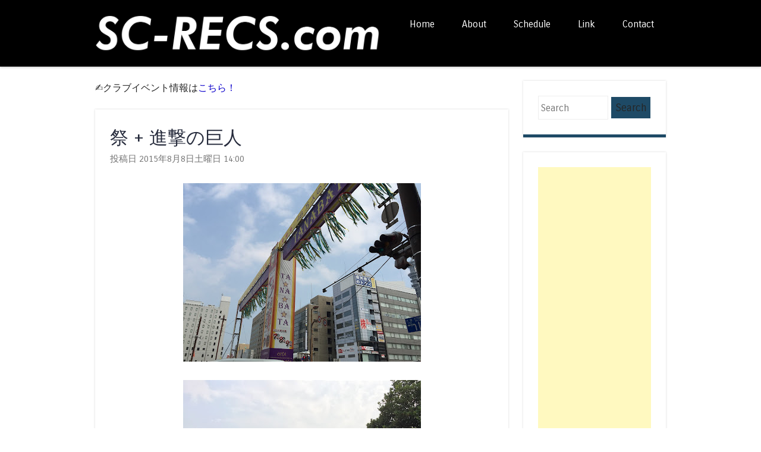

--- FILE ---
content_type: text/html; charset=UTF-8
request_url: https://www.sc-recs.com/2015/08/blog-post.html
body_size: 30590
content:
<!DOCTYPE html>
<html dir='ltr' xmlns='http://www.w3.org/1999/xhtml' xmlns:b='http://www.google.com/2005/gml/b' xmlns:data='http://www.google.com/2005/gml/data' xmlns:expr='http://www.google.com/2005/gml/expr'>
<head>
<link href='https://www.blogger.com/static/v1/widgets/2944754296-widget_css_bundle.css' rel='stylesheet' type='text/css'/>
<script>
  (function(i,s,o,g,r,a,m){i['GoogleAnalyticsObject']=r;i[r]=i[r]||function(){
  (i[r].q=i[r].q||[]).push(arguments)},i[r].l=1*new Date();a=s.createElement(o),
  m=s.getElementsByTagName(o)[0];a.async=1;a.src=g;m.parentNode.insertBefore(a,m)
  })(window,document,'script','//www.google-analytics.com/analytics.js','ga');

  ga('create', 'UA-39100487-1', 'auto');
  ga('send', 'pageview');
</script>
<script async='async' src='https://pagead2.googlesyndication.com/pagead/js/adsbygoogle.js'></script>
<script>
     (adsbygoogle = window.adsbygoogle || []).push({
          google_ad_client: "ca-pub-4431029364764057",
          enable_page_level_ads: true
     });
</script>
<script async='async' custom-element='amp-ad' src='https://cdn.ampproject.org/v0/amp-ad-0.1.js'></script>
<meta content='width=device-width,initial-scale=1.0,maximum-scale=2.0' name='viewport'/>
<meta content='text/html; charset=UTF-8' http-equiv='Content-Type'/>
<meta content='blogger' name='generator'/>
<link href='https://www.sc-recs.com/favicon.ico' rel='icon' type='image/x-icon'/>
<link href='https://www.sc-recs.com/2015/08/blog-post.html' rel='canonical'/>
<link rel="alternate" type="application/atom+xml" title="SC-RECS.com / SPACE CAKES / S.C.L.S. / PLaY. / SQUAD / FLAMES - Atom" href="https://www.sc-recs.com/feeds/posts/default" />
<link rel="alternate" type="application/rss+xml" title="SC-RECS.com / SPACE CAKES / S.C.L.S. / PLaY. / SQUAD / FLAMES - RSS" href="https://www.sc-recs.com/feeds/posts/default?alt=rss" />
<link rel="service.post" type="application/atom+xml" title="SC-RECS.com / SPACE CAKES / S.C.L.S. / PLaY. / SQUAD / FLAMES - Atom" href="https://www.blogger.com/feeds/7805850825723724615/posts/default" />

<link rel="alternate" type="application/atom+xml" title="SC-RECS.com / SPACE CAKES / S.C.L.S. / PLaY. / SQUAD / FLAMES - Atom" href="https://www.sc-recs.com/feeds/4528935674289008848/comments/default" />
<!--Can't find substitution for tag [blog.ieCssRetrofitLinks]-->
<link href='https://blogger.googleusercontent.com/img/b/R29vZ2xl/AVvXsEix1PLIqpH9ZZwy2gJQUQ6dl8jdmIG6Ef_Cs0sDLtRN9DQJpJNVIyTAoJgC-zHZWzZdeSpM8Q7mGTuspB0OPICZB3X-PykoxAZ38n2DqAmgWxdtLArP7AVudDunlQaaXDLPVswKyNb4h-ci/s400/IMG_4346.JPG' rel='image_src'/>
<meta content='https://www.sc-recs.com/2015/08/blog-post.html' property='og:url'/>
<meta content='祭 + 進撃の巨人' property='og:title'/>
<meta content='大分を中心に活動するSPACE CAKES・・SC RECS クルーの出演イベントやリリース情報・雑記などを発信中！' property='og:description'/>
<meta content='https://blogger.googleusercontent.com/img/b/R29vZ2xl/AVvXsEix1PLIqpH9ZZwy2gJQUQ6dl8jdmIG6Ef_Cs0sDLtRN9DQJpJNVIyTAoJgC-zHZWzZdeSpM8Q7mGTuspB0OPICZB3X-PykoxAZ38n2DqAmgWxdtLArP7AVudDunlQaaXDLPVswKyNb4h-ci/w1200-h630-p-k-no-nu/IMG_4346.JPG' property='og:image'/>
<title>祭 + 進撃の巨人 ~ SC-RECS.com / SPACE CAKES / S.C.L.S. / PLaY. / SQUAD / FLAMES</title>
<link href="//fonts.googleapis.com/css?family=Carrois+Gothic" media="all" rel="stylesheet" type="text/css">
<!--[if lt IE 9]> <script src="http://html5shim.googlecode.com/svn/trunk/html5.js"></script> <![endif]-->
<style id='page-skin-1' type='text/css'><!--
/*
----------------------------------------------- */
body#layout ul{list-style-type:none;list-style:none}
body#layout ul li{list-style-type:none;list-style:none}
body#layout #headerbwrap {height:auto;}
body#layout .headerbwrap2 {height:auto;}
body#layout #blogtitle {min-height:120px;}
body#layout #nbt-content {}
body#layout #slider {display:none;}
body#layout .side-widget {display:none;}
body#layout .widget-bot {display:none;}
body#layout .sidebarrdivsearch {display:none;}
body#layout #headbox{display:none;}
body#layout #top{}
body#layout #nav2{width:90%;}
/* Variable definitions
====================
*/
/* Use this with templates/template-twocol.html */
.section, .widget {margin:0;padding:0;}
ul{list-style-type:none;list-style:none;margin:0px;padding:0px;}
ol{list-style-type:none;list-style:none;margin:0px;padding:0px;}
/* =Reset
-------------------------------------------------------------- */
html, body, div, span, applet, object, iframe,
h1, h2, h3, h4, h5, h6, p, blockquote, pre,
a, abbr, acronym, address, big, cite, code,
del, dfn, em, font, ins, kbd, q, s, samp,
small, strike, strong, sub, sup, tt, var,
dl, dt, dd, ol, ul, li,
fieldset, form, label, legend,
table, caption, tbody, tfoot, thead, tr, th, td {
border: 0;
font-family: inherit;
font-size: 100%;
font-style: inherit;
font-weight: inherit;
margin: 0;
outline: 0;
padding: 0;
vertical-align: baseline;
}
html,
body {
width: 100%;
}
html {
font-size: 80%; /* Corrects text resizing oddly in IE6/7 when body font-size is set using em units http://clagnut.com/blog/348/#c790 */
overflow-y: scroll; /* Keeps page centred in all browsers regardless of content height */
-webkit-text-size-adjust: 100%; /* Prevents iOS text size adjust after orientation change, without disabling user zoom */
-ms-text-size-adjust: 100%; /* www.456bereastreet.com/archive/201012/controlling_text_size_in_safari_for_ios_without_disabling_user_zoom/ */
}
body {
background: #ffffff;
}
article,
aside,
details,
figcaption,
figure,
footer,
header,
hgroup,
nav,
section {
display: block;
}
ol, ul {
list-style: none;
}
table { /* tables still need 'cellspacing="0"' in the markup */
border-collapse: separate;
border-spacing: 0;
}
caption, th, td {
font-weight: normal;
text-align: left;
}
blockquote:before, blockquote:after,
q:before, q:after {
content: "";
}
blockquote, q {
quotes: "" "";
}
a:focus {
outline: thin dotted;
}
a:hover,
a:active { /* Improves readability when focused and also mouse hovered in all browsers people.opera.com/patrickl/experiments/keyboard/test */
outline: 0;
}
a img {
border: 0;
}
img{
-webkit-transform: scale(1);
transform: scale(1);
-webkit-transition: .3s ease-in-out;
transition: .3s ease-in-out;
}
img:hover {
-webkit-transform: scale(1.1);
transform: scale(1.1);
opacity: 0.95; /* 透明にする */
}
/* =Global
----------------------------------------------- */
body,
button,
input,
select,
textarea {
color: #262626;
font-family: 'Carrois Gothic', sans-serif;
font-size: 16px;
font-size: 1.6rem;
font-weight: 400;
line-height: 1.5;
}
/* Headings */
h1,h2,h3,h4,h5,h6 {
clear: both;
font-weight: 400;
}
hr {
background-color: #ccc;
border: 0;
height: 1px;
margin-bottom: 1.5em;
}
h3{
margin: 0 0 1.5em;
padding: 0.8em;
border-left: 7px solid #fbf221;
border-bottom: 1px dashed #d4cb03;
font-size: 1.143em;
font-weight: bold;
}
/* Text elements */
p {
margin-bottom: 1.5em;
}
ul, ol {
margin: 0 0 1.5em 3em;
}
ul {
list-style: disc;
}
ol {
list-style: decimal;
}
ul ul, ol ol, ul ol, ol ul {
margin-bottom: 0;
margin-left: 1.5em;
}
dt {
font-weight: bold;
}
dd {
margin: 0 1.5em 1.5em;
}
b, strong {
font-weight: bold;
}
dfn, cite, em, i {
font-style: italic;
}
blockquote {
margin: 0 1.5em;
}
.format-quote blockquote{
margin: 0;
}
address,
.post-format-content {
margin: 0 0 1.5em;
}
pre {
background: #ededed;
font-family: "Courier 10 Pitch", Courier, monospace;
font-size: 15px;
font-size: 1.5rem;
line-height: 1.6;
margin-bottom: 1.6em;
padding: 1.6em;
overflow: auto;
max-width: 100%;
}
code, kbd, tt, var {
font: 15px Monaco, Consolas, "Andale Mono", "DejaVu Sans Mono", monospace;
}
abbr, acronym {
border-bottom: 1px dotted #666;
cursor: help;
}
mark, ins {
background: #fff9c0;
text-decoration: none;
}
sup,
sub {
font-size: 75%;
height: 0;
line-height: 0;
position: relative;
vertical-align: baseline;
}
sup {
bottom: 1ex;
}
sub {
top: .5ex;
}
small {
font-size: 75%;
}
big {
font-size: 125%;
}
figure {
margin: 0;
}
table {
margin: 0 0 1.5em;
width: 100%;
}
th {
font-weight: bold;
}
button,
input,
select,
textarea {
font-size: 100%; /* Corrects font size not being inherited in all browsers */
margin: 0; /* Addresses margins set differently in IE6/7, F3/4, S5, Chrome */
vertical-align: baseline; /* Improves appearance and consistency in all browsers */
*vertical-align: middle; /* Improves appearance and consistency in all browsers */
}
button,
input {
line-height: normal; /* Addresses FF3/4 setting line-height using !important in the UA stylesheet */
*overflow: visible;  /* Corrects inner spacing displayed oddly in IE6/7 */
}
button,
html input[type="button"],
input[type="reset"],
input[type="submit"] {
border: 1px solid #ccc;
border-color: #ccc #ccc #bbb #ccc;
background: #000000;
color: #262626;
cursor: pointer; /* Improves usability and consistency of cursor style between image-type 'input' and others */
-webkit-appearance: button; /* Corrects inability to style clickable 'input' types in iOS */
font-size: 12px;
font-size: 1.4rem;
line-height: 1;
padding: 5px 2%;
}
button:hover,
html input[type="button"]:hover,
input[type="reset"]:hover,
input[type="submit"]:hover {
border-color: #ccc #bbb #aaa #bbb;
}
button:focus,
html input[type="button"]:focus,
input[type="reset"]:focus,
input[type="submit"]:focus,
button:active,
html input[type="button"]:active,
input[type="reset"]:active,
input[type="submit"]:active {
border-color: #aaa #bbb #bbb #bbb;
}
input[type="checkbox"],
input[type="radio"] {
box-sizing: border-box; /* Addresses box sizing set to content-box in IE8/9 */
padding: 0; /* Addresses excess padding in IE8/9 */
}
input[type="search"] {
-webkit-appearance: textfield; /* Addresses appearance set to searchfield in S5, Chrome */
-moz-box-sizing: content-box;
-webkit-box-sizing: content-box; /* Addresses box sizing set to border-box in S5, Chrome (include -moz to future-proof) */
box-sizing: content-box;
}
input[type="search"]::-webkit-search-decoration { /* Corrects inner padding displayed oddly in S5, Chrome on OSX */
-webkit-appearance: none;
}
button::-moz-focus-inner,
input::-moz-focus-inner { /* Corrects inner padding and border displayed oddly in FF3/4 www.sitepen.com/blog/2008/05/14/the-devils-in-the-details-fixing-dojos-toolbar-buttons/ */
border: 0;
padding: 0;
}
input[type=text],
input[type=email],
textarea {
color: #ccc;
border: 1px solid #eee;
}
input[type=text]:focus,
input[type=email]:focus,
textarea:focus {
color: #111;
}
input[type=text],
input[type=email] {
padding: 3px;
}
textarea {
overflow: auto; /* Removes default vertical scrollbar in IE6/7/8/9 */
padding-left: 3px;
vertical-align: top; /* Improves readability and alignment in all browsers */
width: 98%;
}
/* Links */
a {
color: #0c00cc;
text-decoration: none;
}
a:visited {
color: #0c00cc;
}
a:hover,
a:focus,
a:active {
color: #262b3c;
}
.nbt-site a {
-webkit-transition: all 0.2s ease;
-moz-transition: all 0.2s ease;
-o-transition: all 0.2s ease;
transition: all 0.2s ease;
}
/* Alignment */
.alignleft {
display: inline;
float: left;
margin-right: 1.5em;
}
.alignright {
display: inline;
float: right;
margin-left: 1.5em;
}
.aligncenter {
clear: both;
display: block;
margin: 0 auto;
}
/* Clearing */
.clear:before,
.clear:after,
[class*="content"]:before,
[class*="content"]:after,
[class*="site"]:before,
[class*="site"]:after {	display: table;
}
.clear:after,
[class*="content"]:after,
[class*="site"]:after {
clear: both;
}
.clearfix {
clear: both;
}
/* Text meant only for screen readers */
.nbt-assistive-text {
clip: rect(1px 1px 1px 1px); /* IE6, IE7 */
clip: rect(1px, 1px, 1px, 1px);
position: absolute !important;
}
/* =Layout
----------------------------------------------- */
#nbt-page {
padding-top: 100px;
}
#nbt-masthead-wrap {
background-color: #000000;
-webkit-box-shadow: 0 2px 3px rgba(100, 100, 100, 0.25);
box-shadow: 0 2px 3px rgba(100, 100, 100, 0.25);
position: fixed;
top: 0;
z-index: 1000;
width: 100%;
}
#nbt-masthead {
color: #fff;
margin: 25px auto;
width: 960px;
max-height: 150px;
min-height: 50px;
}
#nbt-masthead .nbt-mastheaddiv {
float: left;
width: 50%;
}
.header-image {
width: auto;
max-height: 150px;
}
.site-title {
color: #fff;
font-size: 1.9em;
font-weight: 400;
line-height: 1.2em;
margin: 0;
padding: 0;
}
.site-title a {
color: #fff;
text-decoration: none;
}
.site-title a:hover {
color: #0c00cc;
}
.site-description {
color: #ffffff;
font-size: .9em;
}
#nbt-main {
font-size: .8em;
line-height: 24px;
margin: 25px auto;
width: 960px;
}
#nbt-primary {
float: left;
margin-right: 25px;
width: 695px;
}
#nbt-primary.full-width-page {
float: none;
margin-right: 0;
width: 100%;
}
#nbt-secondary {
float: right;
width: 240px;
}
#nbt-colophon-wrap {
background-color: #000000;
clear: both;
margin-top: 25px;
padding: 25px 0;
width: 100%;
}
#nbt-colophon {
color: #ffffff;
font-size: .8em;
margin: 0 auto;
width: 960px;
text-align: center;
}
#nbt-colophon a:hover {
color: #fff;
}
/* =Menu
----------------------------------------------- */
.nbt-main-navigation {
display: block;
float: right;
width: 50%;
}
.nbt-main-navigation ul {
list-style: none;
margin: 0;
padding-left: 0;
text-align: right;
}
.nbt-main-navigation li {
display: inline-block;
position: relative;
}
.nbt-main-navigation a {
color: #ffffff;
display: block;
font-size: .8em;
padding: 3px 20px;
text-decoration: none;
}
.nbt-main-navigation ul ul {
background-color: #141414;
-webkit-box-shadow: 0 2px 3px rgba(0,0,0,0.2);
box-shadow: 0 2px 3px rgba(0,0,0,0.2);
display: none;
float: left;
position: absolute;
top: 1.5em;
left: 0;
z-index: 99999;
text-align: left;
}
.nbt-main-navigation ul ul ul {
left: 100%;
top: 0;
}
.nbt-main-navigation ul ul a {
width: 175px;
}
.nbt-main-navigation ul ul li {
}
.nbt-main-navigation li:hover > a {
background-color: #0c00cc;
color: #fff;
}
.nbt-main-navigation ul ul :hover > a {
}
.nbt-main-navigation ul ul a:hover {
}
.nbt-main-navigation ul li:hover > ul {
display: block;
}
.nbt-main-navigation li.current_page_item a,
.nbt-main-navigation li.current-menu-item a {
}
/* Small menu */
.nbt-menu-toggle {
cursor: pointer;
}
.main-small-navigation .nbt-menu {
display: none;
}
/* =Featured Content
----------------------------------------------- */
#nbt-featured-content.flexslider {
border: none 0;
margin-bottom: 25px;
overflow: hidden;
}
#nbt-featured-content.flexslider .slides img {
height: auto;
margin: 0 auto
}
#nbt-featured-content.flexslider .slides .featured-hentry-wrap {
margin: 0 auto;
position: relative;
width: 960px;
}
#nbt-featured-content.flexslider .slides .hentry .entry-header {
background: rgba(255,255,255,.95);
border-bottom: 5px solid #262b3c;
margin-bottom: 25px;
padding: 1% 25px;
position: absolute;
bottom: 25px;
right: 0;
-webkit-transition: all 0.2s ease;
-moz-transition: all 0.2s ease;
-o-transition: all 0.2s ease;
transition: all 0.2s ease;
max-width: 500px;
}
#nbt-featured-content.flexslider .slides .hentry {
background: transparent;
border: 0 none;
margin: 0;
padding: 0;
}
#nbt-featured-content.flexslider .slides .hentry .entry-header:hover {
background: rgba(255,255,255,1);
}
#nbt-featured-content .flex-direction-nav li a {
background-color: #fff;
color: #262b3c;
font-size: 1.9em;
line-height: 1em;
opacity: 0;
padding: .5% 1%;
top: 48%;
text-align: center;
text-indent: 0;
-webkit-transition: all 0.2s ease;
-moz-transition: all 0.2s ease;
-o-transition: all 0.2s ease;
transition: all 0.2s ease;
width: auto;
height: auto;
}
#nbt-featured-content:hover .flex-direction-nav li a {
opacity: .5;
}
#nbt-featured-content.flexslider:hover .flex-direction-nav li a {
background-color: #fff;
opacity: .5;
}
#nbt-featured-content.flexslider .flex-direction-nav li a:hover {
background-color: #fff;
opacity: .95;
}
#nbt-featured-content .flex-direction-nav li .next {
right: 0;
}
#nbt-featured-content .flex-direction-nav li .prev {
left: 0;
}
#nbt-featured-content .flex-control-nav {
bottom: 1%;
right: 0;
width: 100%;
}
#nbt-featured-content .flex-control-nav li {
background-color: rgba(30,74,102,0);
border-radius: 10px;
padding: 3px;
-webkit-transition: all 0.3s ease;
-moz-transition: all 0.3s ease;
-o-transition: all 0.3s ease;
transition: all 0.3s ease;
}
#nbt-featured-content:hover .flex-control-nav li {
background-color: rgba(30,74,102,.5);
}
#nbt-featured-content .flex-control-nav li:hover {
background-color: rgba(30,74,102,.95);
}
#nbt-featured-content .flex-control-nav li a {
background-color: rgba(255,255,255,0);
border-radius: 7px;
-webkit-box-shadow: none;
box-shadow: none;
width: 14px;
height: 14px;
-webkit-transition: all 0.3s ease;
-moz-transition: all 0.3s ease;
-o-transition: all 0.3s ease;
transition: all 0.3s ease;
}
#nbt-featured-content:hover .flex-control-nav li a {
background-color: rgba(255,255,255,0.5);
}
#nbt-featured-content .flex-control-nav li a:hover, #slider-wrapper .flex-control-nav li a.active {
background-color: rgba(255,255,255,.95);
}
/* =Content
----------------------------------------------- */
h1, h2, h3, h4, h5, h6 {
color: #262b3c;
margin: .15em 0;
padding: .15em 0;
}
h1 {
font-size: 2.25em;
}
h2 {
font-size: 2em;
}
h3 {
font-size: 1.75em;
}
h4 {
font-size: 1.5em;
}
h5 {
font-size: 1.25em;
}
.page-title {
background-color: #fff;
border-bottom: 5px solid #262b3c;
-webkit-box-shadow: 0 0 3px rgba(100, 100, 100, 0.25);
box-shadow: 0 0 3px rgba(100, 100, 100, 0.25);
color: #262b3c;
font-size: 1.9em;
font-weight: 400;
line-height: 1.5em;
margin: 0 0 25px;
padding: 25px;
}
.hentry {
background-color: #fff;
border-bottom: 5px solid #262b3c;
-webkit-box-shadow: 0 0 3px rgba(100, 100, 100, 0.25);
box-shadow: 0 0 3px rgba(100, 100, 100, 0.25);
margin: 0 0 25px 0;
padding: 0 0 25px 0;
-webkit-transition: all 0.2s ease;
-moz-transition: all 0.2s ease;
-o-transition: all 0.2s ease;
transition: all 0.2s ease;
}
.hentry:hover {
border-bottom-color: #0c00cc;
-webkit-box-shadow: 0 0 5px rgba(100, 100, 100, 0.5);
box-shadow: 0 0 5px rgba(100, 100, 100, 0.5);
}
.attachment-feat-img {
margin: 0;
padding: 0;
max-width: 100%;
height: auto;
}
h1.entry-title,
h2.entry-title {
color: #262b3c;
font-size: 1.9em;
font-weight: 400;
line-height: 1.5em;
margin: 0;
padding: 0;
}
.hentry:hover .entry-title {
color: #0c00cc;
}
.entry-title a {
color: #262b3c;
}
.hentry:hover .entry-title a {
color: #0c00cc;
}
.entry-title a:hover {
color: #0c00cc;
}
.hentry:hover .entry-title a:hover {
color: #262b3c;
}
.entry-header {
padding: 1.5em 25px 0 25px;
}
.nbt-entry-meta {
clear: both;
color: #737373;
font-size: .9em;
}
footer.nbt-entry-meta {
padding: 0 25px;
}
.byline {
display: none;
}
.single .byline,
.group-blog .byline {
display: inline;
}
.entry-content,
.entry-summary {
margin: 0;
padding: 5px 25px 5px 25px;
}
.page-links {
clear: both;
margin: 0 0 1.5em;
}
blockquote,
.quote-caption {
color: #262b3c;
font-size: 1.6em;
font-style: italic;
line-height: 1.6em;
}
.quote-caption {
margin: 0 1.5em 1.5em;
}
.format-link .entry-content p {
margin: 0 1.5em 1.5em 1.5em;
}
.format-link .entry-content a {
font-size: 1.6em;
font-style: italic;
line-height: 1.6em;
}
.sticky {
background-color: #f6f6f6;
border-bottom-color: #0c00cc;
}
.sticky .entry-title {
color: #0c00cc;
font-size: 1.9em;
font-weight: 400;
line-height: 1.5em;
}
.sticky .entry-title a {
color: #0c00cc;
}
.sticky .entry-title a:hover {
color: #262b3c;
}
/* =Asides
----------------------------------------------- */
.blog .format-aside .entry-title,
.archive .format-aside .entry-title {
display: none;
}
/* =Media
----------------------------------------------- */
.nbt-site-header img,
.entry-content img,
.comment-content img,
.widget img {
max-width: 100%; /* Fluid images for posts, comments, and widgets */
}
.nbt-site-header img,
.entry-content img,
img[class*="align"],
img[class*="wp-image-"] {
height: auto; /* Make sure images with WordPress-added height and width attributes are scaled correctly */
}
.nbt-site-header img,
.entry-content img,
img.size-full {
max-width: 100%;
}
/* Make sure embeds and iframes fit their containers */
embed,
iframe,
object {
max-width: 100%;
}
/* =Widgets
----------------------------------------------- */
#nbt-secondary .widget {
background-color: #fff;
border-bottom: 5px solid #1e4a66;
-webkit-box-shadow: 0 0 3px rgba(100, 100, 100, 0.25);
box-shadow: 0 0 3px rgba(100, 100, 100, 0.25);
margin: 0 0 25px;
padding: 25px;
overflow: hidden;
-webkit-transition: all 0.2s ease;
-moz-transition: all 0.2s ease;
-o-transition: all 0.2s ease;
transition: all 0.2s ease;
}
#nbt-secondary .widget:hover {
border-bottom-color: #262b3c;
-webkit-box-shadow: 0 0 5px rgba(100, 100, 100, 0.5);
box-shadow: 0 0 5px rgba(100, 100, 100, 0.5);
}
#nbt-secondary .widget h1,
#nbt-secondary .widget h2,
#nbt-secondary .widget h3,
#nbt-secondary .widget h4,
#nbt-secondary .widget h5,
#nbt-secondary .widget h6 {
color: #1e4a66;
}
.widget-title {
font-size: 1.6em;
font-weight: 400;
line-height: 1.2em;
margin-bottom: 10px;
-webkit-transition: all 0.2s ease;
-moz-transition: all 0.2s ease;
-o-transition: all 0.2s ease;
transition: all 0.2s ease;
}
#nbt-secondary .widget h2 {
font-size: 1.6em;
font-weight: 400;
line-height: 1.2em;
margin-bottom: 10px;
-webkit-transition: all 0.2s ease;
-moz-transition: all 0.2s ease;
-o-transition: all 0.2s ease;
transition: all 0.2s ease;
}
#nbt-secondary .widget:hover .widget-title {
color: #262b3c;
}
#nbt-secondary .widget:hover h2 {
color: #262b3c;
}
#nbt-secondary .widget ul {
list-style-type: none;
margin: 0;
}
#nbt-secondary .widget ul li {
margin-bottom: 3px;
}
#nbt-secondary .widget ul ul {
margin-left: 10px;
}
#nbt-secondary .widget img {
height: auto;
}
/* Make sure select elements fit in widgets */
.widget select {
max-width: 100%;
}
/* Search widget */
#nbt-secondary .widget #s {
padding: 5% 2%;
width: 57%;
}
#nbt-secondary .widget #searchsubmit {
background: #1e4a66;
border: none 0;
padding: 5% 2%;
text-align: center;
-webkit-transition: all 0.2s ease;
-moz-transition: all 0.2s ease;
-o-transition: all 0.2s ease;
transition: all 0.2s ease;
width: 35%;
}
#nbt-secondary .widget:hover #searchsubmit {
background: #262b3c;
color: #fff;
}
#nbt-secondary .widget:hover #searchsubmit:hover {
background: #1e4a66;
color: #262626;
}
#nbt-secondary .widget #searchsubmit:hover {
background: #262b3c;
color: #fff;
}
/* Media queries for responsive design
--------------------------------------------- */
/* --- iPad Portrait --- */
@media screen and (min-width: 768px) and (max-width: 959px) {
#nbt-masthead,
#nbt-colophon,
#nbt-featured-content.flexslider .slides .featured-hentry-wrap {
width: 100%;
}
#nbt-main {
width: 96%;
}
#nbt-primary {
margin-right: 3%;
width: 72%;
}
#nbt-secondary {
width: 25%;
}
#nbt-secondary .widget #s {
width: 93%;
}
#nbt-secondary .widget #searchsubmit {
margin-top: 2%;
width: 98%;
}
}
/* --- Smartphones and small Tablet PCs --- */
@media screen and (max-width: 767px) {
#nbt-masthead,
#nbt-main,
#nbt-primary,
#nbt-secondary,
#nbt-colophon,
#nbt-featured-content.flexslider .slides .featured-hentry-wrap {
width: 100%;
}
#nbt-featured-content.flexslider .slides .hentry {
bottom: 2%;
max-width: 50%;
}
#nbt-primary {
margin-right: 0;
}
#nbt-secondary .widget #s {
padding: 2%;
width: 93%;
}
#nbt-secondary .widget #searchsubmit {
margin-top: 2%;
padding: 2%;
width: 98%;
}
}
/* --- Smartphones (portrait and landscape) --- */
@media screen and (max-width : 600px) {
#nbt-masthead-wrap {
position: absolute;
}
#nbt-masthead {
padding: 1% 3%;
width: 94%;
max-height: none;
}
#nbt-masthead .nbt-mastheaddiv {
float: none;
padding-bottom: 2%;
width: 100%;
}
.nbt-site-navigation h1.nbt-menu-toggle {
background-color: #0c00cc;
color: #fff;
font-size: 1.5em;
margin: 0;
padding: 1% 3%;
}
.main-small-navigation .nbt-menu {
list-style-type: none;
margin: 3% 3% 0 3%;
}
.main-small-navigation ul,
.main-small-navigation ul ul {
list-style-type: none;
}
#nbt-featured-content.flexslider .slides .featured-hentry-wrap {
display: none;
}
}
/*
* jQuery FlexSlider v2.0
* http://www.woothemes.com/flexslider/
*
* Copyright 2012 WooThemes
* Free to use under the GPLv2 license.
* http://www.gnu.org/licenses/gpl-2.0.html
*
* Contributing author: Tyler Smith (@mbmufffin)
*/
/* Browser Resets */
.flex-container a:active,
.flexslider a:active,
.flex-container a:focus,
.flexslider a:focus  {outline: none;}
.slides,
.flex-control-nav,
.flex-direction-nav {margin: 0; padding: 0; list-style: none;}
/* FlexSlider Necessary Styles
*********************************/
.flexslider {margin: 0; padding: 0;}
.flexslider .slides > li {display: none; -webkit-backface-visibility: hidden;} /* Hide the slides before the JS is loaded. Avoids image jumping */
.flexslider .slides img {width: 100%; display: block;}
.flex-pauseplay span {text-transform: capitalize;}
/* Clearfix for the .slides element */
.slides:after {content: "."; display: block; clear: both; visibility: hidden; line-height: 0; height: 0;}
html[xmlns] .slides {display: block;}
* html .slides {height: 1%;}
/* No JavaScript Fallback */
/* If you are not using another script, such as Modernizr, make sure you
* include js that eliminates this class on page load */
.no-js .slides > li:first-child {display: block;}
/* FlexSlider Default Theme
*********************************/
.flexslider {margin: 0 0 60px; background: #fff; border: 4px solid #fff; position: relative; -webkit-border-radius: 4px; -moz-border-radius: 4px; -o-border-radius: 4px; border-radius: 4px; box-shadow: 0 1px 4px rgba(0,0,0,.2); -webkit-box-shadow: 0 1px 4px rgba(0,0,0,.2); -moz-box-shadow: 0 1px 4px rgba(0,0,0,.2); -o-box-shadow: 0 1px 4px rgba(0,0,0,.2); zoom: 1;}
.flex-viewport {max-height: 2000px; -webkit-transition: all 1s ease; -moz-transition: all 1s ease; transition: all 1s ease;}
.loading .flex-viewport {max-height: 300px;}
.flexslider .slides {zoom: 1;}
.carousel li {margin-right: 5px}
/* Direction Nav */
.flex-direction-nav {*height: 0;}
.flex-direction-nav a {width: 30px; height: 30px; margin: -20px 0 0; display: block; position: absolute; top: 50%; z-index: 10; cursor: pointer; text-indent: -9999px; opacity: 0; -webkit-transition: all .3s ease;}
.flex-direction-nav .flex-next {background-position: 100% 0; right: -36px; }
.flex-direction-nav .flex-prev {left: -36px;}
.flexslider:hover .flex-next {opacity: 0.8; right: 5px;}
.flexslider:hover .flex-prev {opacity: 0.8; left: 5px;}
.flexslider:hover .flex-next:hover, .flexslider:hover .flex-prev:hover {opacity: 1;}
.flex-direction-nav .flex-disabled {opacity: .3!important; filter:alpha(opacity=30); cursor: default;}
/* Control Nav */
.flex-control-nav {width: 100%; position: absolute; bottom: -40px; text-align: center;}
.flex-control-nav li {margin: 0 6px; display: inline-block; zoom: 1; *display: inline;}
.flex-control-paging li a {width: 11px; height: 11px; display: block; background: #666; background: rgba(0,0,0,0.5); cursor: pointer; text-indent: -9999px; -webkit-border-radius: 20px; -moz-border-radius: 20px; -o-border-radius: 20px; border-radius: 20px; box-shadow: inset 0 0 3px rgba(0,0,0,0.3);}
.flex-control-paging li a:hover { background: #333; background: rgba(0,0,0,0.7); }
.flex-control-paging li a.flex-active { background: #000; background: rgba(0,0,0,0.9); cursor: default; }
.flex-control-thumbs {margin: 5px 0 0; position: static; overflow: hidden;}
.flex-control-thumbs li {width: 25%; float: left; margin: 0;}
.flex-control-thumbs img {width: 100%; display: block; opacity: .7; cursor: pointer;}
.flex-control-thumbs img:hover {opacity: 1;}
.flex-control-thumbs .flex-active {opacity: 1; cursor: default;}
@media screen and (max-width: 860px) {
.flex-direction-nav .flex-prev {opacity: 1; left: 0;}
.flex-direction-nav .flex-next {opacity: 1; right: 0;}
}
h2.date-header {
margin: 1.5em 0 .5em;
display: none;
}
.main .widget {
margin: 0 0 5px;
padding: 0 0 2px;
}
.main .Blog {
border-bottom-width: 0;
}
#header .description {
color:#ffffff;
font-size:14px;
text-shadow:0px 1px 0px #000000;
}
/* Comments----------------------------------------------- */
#comments {
background-color: #fff;
border-bottom: 5px solid #262b3c;
-webkit-box-shadow: 0 0 3px rgba(100, 100, 100, 0.25);
box-shadow: 0 0 3px rgba(100, 100, 100, 0.25);
margin: 0 0 25px 0;
padding: 10px 20px 10px 20px;
-webkit-transition: all 0.2s ease;
-moz-transition: all 0.2s ease;
-o-transition: all 0.2s ease;
transition: all 0.2s ease;
}
#comments h4 {
font-size:22px;
margin-bottom:10px;
}
.deleted-comment {
font-style: italic;
color: gray;
}
#blog-pager-newer-link {
float: left;
}
#blog-pager-older-link {
float: right;
}
#blog-pager {
text-align: center;
padding:5px;
}
.feed-links {
clear: both;
}
.comment-form {
max-width: 600px;
}
#navbar-iframe {
height: 0;
visibility: hidden;
display: none;
}
.PopularPosts .widget-content ul li {
padding:6px 0px;
}
.reaction-buttons table{
border:none;
margin-bottom:5px;
}
.reaction-buttons table, .reaction-buttons td{
border:none !important;
}
.pbtthumbimg {
float:left;
margin:0px 20px 5px 0px;
padding:5px;
border:1px solid #eee;
background:none;
width:50%;
}
.linkwithin_inner{
width:100% !important;
}
.linkwithin_posts a{
margin: 0 auto; !important;
}
.inline-ad{
clear: both;
text-align: center;
padding-bottom: 25px;
}
iframe{ width: 100%;}
img{
max-width: 100%;
height:auto;
}
.maru {
height:50px;
width:50px;
border-radius:50%;
line-height:50px;
text-align:center;
background: skyblue;
}
.inline-ad{
clear: both;
text-align: center;
padding-bottom: 25px;
}
ul {
list-style: none;
}

--></style>
<script src='https://ajax.googleapis.com/ajax/libs/jquery/1.10.2/jquery.min.js' type='text/javascript'></script>
<script type='text/javascript'>
//<![CDATA[

/*! jQuery Migrate v1.2.1 | (c) 2005, 2013 jQuery Foundation, Inc. and other contributors | jquery.org/license */
jQuery.migrateMute===void 0&&(jQuery.migrateMute=!0),function(e,t,n){function r(n){var r=t.console;i[n]||(i[n]=!0,e.migrateWarnings.push(n),r&&r.warn&&!e.migrateMute&&(r.warn("JQMIGRATE: "+n),e.migrateTrace&&r.trace&&r.trace()))}function a(t,a,i,o){if(Object.defineProperty)try{return Object.defineProperty(t,a,{configurable:!0,enumerable:!0,get:function(){return r(o),i},set:function(e){r(o),i=e}}),n}catch(s){}e._definePropertyBroken=!0,t[a]=i}var i={};e.migrateWarnings=[],!e.migrateMute&&t.console&&t.console.log&&t.console.log("JQMIGRATE: Logging is active"),e.migrateTrace===n&&(e.migrateTrace=!0),e.migrateReset=function(){i={},e.migrateWarnings.length=0},"BackCompat"===document.compatMode&&r("jQuery is not compatible with Quirks Mode");var o=e("<input/>",{size:1}).attr("size")&&e.attrFn,s=e.attr,u=e.attrHooks.value&&e.attrHooks.value.get||function(){return null},c=e.attrHooks.value&&e.attrHooks.value.set||function(){return n},l=/^(?:input|button)$/i,d=/^[238]$/,p=/^(?:autofocus|autoplay|async|checked|controls|defer|disabled|hidden|loop|multiple|open|readonly|required|scoped|selected)$/i,f=/^(?:checked|selected)$/i;a(e,"attrFn",o||{},"jQuery.attrFn is deprecated"),e.attr=function(t,a,i,u){var c=a.toLowerCase(),g=t&&t.nodeType;return u&&(4>s.length&&r("jQuery.fn.attr( props, pass ) is deprecated"),t&&!d.test(g)&&(o?a in o:e.isFunction(e.fn[a])))?e(t)[a](i):("type"===a&&i!==n&&l.test(t.nodeName)&&t.parentNode&&r("Can't change the 'type' of an input or button in IE 6/7/8"),!e.attrHooks[c]&&p.test(c)&&(e.attrHooks[c]={get:function(t,r){var a,i=e.prop(t,r);return i===!0||"boolean"!=typeof i&&(a=t.getAttributeNode(r))&&a.nodeValue!==!1?r.toLowerCase():n},set:function(t,n,r){var a;return n===!1?e.removeAttr(t,r):(a=e.propFix[r]||r,a in t&&(t[a]=!0),t.setAttribute(r,r.toLowerCase())),r}},f.test(c)&&r("jQuery.fn.attr('"+c+"') may use property instead of attribute")),s.call(e,t,a,i))},e.attrHooks.value={get:function(e,t){var n=(e.nodeName||"").toLowerCase();return"button"===n?u.apply(this,arguments):("input"!==n&&"option"!==n&&r("jQuery.fn.attr('value') no longer gets properties"),t in e?e.value:null)},set:function(e,t){var a=(e.nodeName||"").toLowerCase();return"button"===a?c.apply(this,arguments):("input"!==a&&"option"!==a&&r("jQuery.fn.attr('value', val) no longer sets properties"),e.value=t,n)}};var g,h,v=e.fn.init,m=e.parseJSON,y=/^([^<]*)(<[\w\W]+>)([^>]*)$/;e.fn.init=function(t,n,a){var i;return t&&"string"==typeof t&&!e.isPlainObject(n)&&(i=y.exec(e.trim(t)))&&i[0]&&("<"!==t.charAt(0)&&r("$(html) HTML strings must start with '<' character"),i[3]&&r("$(html) HTML text after last tag is ignored"),"#"===i[0].charAt(0)&&(r("HTML string cannot start with a '#' character"),e.error("JQMIGRATE: Invalid selector string (XSS)")),n&&n.context&&(n=n.context),e.parseHTML)?v.call(this,e.parseHTML(i[2],n,!0),n,a):v.apply(this,arguments)},e.fn.init.prototype=e.fn,e.parseJSON=function(e){return e||null===e?m.apply(this,arguments):(r("jQuery.parseJSON requires a valid JSON string"),null)},e.uaMatch=function(e){e=e.toLowerCase();var t=/(chrome)[ \/]([\w.]+)/.exec(e)||/(webkit)[ \/]([\w.]+)/.exec(e)||/(opera)(?:.*version|)[ \/]([\w.]+)/.exec(e)||/(msie) ([\w.]+)/.exec(e)||0>e.indexOf("compatible")&&/(mozilla)(?:.*? rv:([\w.]+)|)/.exec(e)||[];return{browser:t[1]||"",version:t[2]||"0"}},e.browser||(g=e.uaMatch(navigator.userAgent),h={},g.browser&&(h[g.browser]=!0,h.version=g.version),h.chrome?h.webkit=!0:h.webkit&&(h.safari=!0),e.browser=h),a(e,"browser",e.browser,"jQuery.browser is deprecated"),e.sub=function(){function t(e,n){return new t.fn.init(e,n)}e.extend(!0,t,this),t.superclass=this,t.fn=t.prototype=this(),t.fn.constructor=t,t.sub=this.sub,t.fn.init=function(r,a){return a&&a instanceof e&&!(a instanceof t)&&(a=t(a)),e.fn.init.call(this,r,a,n)},t.fn.init.prototype=t.fn;var n=t(document);return r("jQuery.sub() is deprecated"),t},e.ajaxSetup({converters:{"text json":e.parseJSON}});var b=e.fn.data;e.fn.data=function(t){var a,i,o=this[0];return!o||"events"!==t||1!==arguments.length||(a=e.data(o,t),i=e._data(o,t),a!==n&&a!==i||i===n)?b.apply(this,arguments):(r("Use of jQuery.fn.data('events') is deprecated"),i)};var j=/\/(java|ecma)script/i,w=e.fn.andSelf||e.fn.addBack;e.fn.andSelf=function(){return r("jQuery.fn.andSelf() replaced by jQuery.fn.addBack()"),w.apply(this,arguments)},e.clean||(e.clean=function(t,a,i,o){a=a||document,a=!a.nodeType&&a[0]||a,a=a.ownerDocument||a,r("jQuery.clean() is deprecated");var s,u,c,l,d=[];if(e.merge(d,e.buildFragment(t,a).childNodes),i)for(c=function(e){return!e.type||j.test(e.type)?o?o.push(e.parentNode?e.parentNode.removeChild(e):e):i.appendChild(e):n},s=0;null!=(u=d[s]);s++)e.nodeName(u,"script")&&c(u)||(i.appendChild(u),u.getElementsByTagName!==n&&(l=e.grep(e.merge([],u.getElementsByTagName("script")),c),d.splice.apply(d,[s+1,0].concat(l)),s+=l.length));return d});var Q=e.event.add,x=e.event.remove,k=e.event.trigger,N=e.fn.toggle,T=e.fn.live,M=e.fn.die,S="ajaxStart|ajaxStop|ajaxSend|ajaxComplete|ajaxError|ajaxSuccess",C=RegExp("\\b(?:"+S+")\\b"),H=/(?:^|\s)hover(\.\S+|)\b/,A=function(t){return"string"!=typeof t||e.event.special.hover?t:(H.test(t)&&r("'hover' pseudo-event is deprecated, use 'mouseenter mouseleave'"),t&&t.replace(H,"mouseenter$1 mouseleave$1"))};e.event.props&&"attrChange"!==e.event.props[0]&&e.event.props.unshift("attrChange","attrName","relatedNode","srcElement"),e.event.dispatch&&a(e.event,"handle",e.event.dispatch,"jQuery.event.handle is undocumented and deprecated"),e.event.add=function(e,t,n,a,i){e!==document&&C.test(t)&&r("AJAX events should be attached to document: "+t),Q.call(this,e,A(t||""),n,a,i)},e.event.remove=function(e,t,n,r,a){x.call(this,e,A(t)||"",n,r,a)},e.fn.error=function(){var e=Array.prototype.slice.call(arguments,0);return r("jQuery.fn.error() is deprecated"),e.splice(0,0,"error"),arguments.length?this.bind.apply(this,e):(this.triggerHandler.apply(this,e),this)},e.fn.toggle=function(t,n){if(!e.isFunction(t)||!e.isFunction(n))return N.apply(this,arguments);r("jQuery.fn.toggle(handler, handler...) is deprecated");var a=arguments,i=t.guid||e.guid++,o=0,s=function(n){var r=(e._data(this,"lastToggle"+t.guid)||0)%o;return e._data(this,"lastToggle"+t.guid,r+1),n.preventDefault(),a[r].apply(this,arguments)||!1};for(s.guid=i;a.length>o;)a[o++].guid=i;return this.click(s)},e.fn.live=function(t,n,a){return r("jQuery.fn.live() is deprecated"),T?T.apply(this,arguments):(e(this.context).on(t,this.selector,n,a),this)},e.fn.die=function(t,n){return r("jQuery.fn.die() is deprecated"),M?M.apply(this,arguments):(e(this.context).off(t,this.selector||"**",n),this)},e.event.trigger=function(e,t,n,a){return n||C.test(e)||r("Global events are undocumented and deprecated"),k.call(this,e,t,n||document,a)},e.each(S.split("|"),function(t,n){e.event.special[n]={setup:function(){var t=this;return t!==document&&(e.event.add(document,n+"."+e.guid,function(){e.event.trigger(n,null,t,!0)}),e._data(this,n,e.guid++)),!1},teardown:function(){return this!==document&&e.event.remove(document,n+"."+e._data(this,n)),!1}}})}(jQuery,window);

//]]>
</script>
<script type='text/javascript'>
//<![CDATA[

/*
 * jQuery FlexSlider v2.1
 * Copyright 2012 WooThemes
 * Contributing Author: Tyler Smith
 */
 ;(function(d){d.flexslider=function(i,k){var a=d(i),c=d.extend({},d.flexslider.defaults,k),e=c.namespace,p="ontouchstart"in window||window.DocumentTouch&&document instanceof DocumentTouch,t=p?"touchend":"click",l="vertical"===c.direction,m=c.reverse,h=0<c.itemWidth,r="fade"===c.animation,s=""!==c.asNavFor,f={};d.data(i,"flexslider",a);f={init:function(){a.animating=!1;a.currentSlide=c.startAt;a.animatingTo=a.currentSlide;a.atEnd=0===a.currentSlide||a.currentSlide===a.last;a.containerSelector=c.selector.substr(0,
 c.selector.search(" "));a.slides=d(c.selector,a);a.container=d(a.containerSelector,a);a.count=a.slides.length;a.syncExists=0<d(c.sync).length;"slide"===c.animation&&(c.animation="swing");a.prop=l?"top":"marginLeft";a.args={};a.manualPause=!1;var b=a,g;if(g=!c.video)if(g=!r)if(g=c.useCSS)a:{g=document.createElement("div");var n=["perspectiveProperty","WebkitPerspective","MozPerspective","OPerspective","msPerspective"],e;for(e in n)if(void 0!==g.style[n[e]]){a.pfx=n[e].replace("Perspective","").toLowerCase();
 a.prop="-"+a.pfx+"-transform";g=!0;break a}g=!1}b.transitions=g;""!==c.controlsContainer&&(a.controlsContainer=0<d(c.controlsContainer).length&&d(c.controlsContainer));""!==c.manualControls&&(a.manualControls=0<d(c.manualControls).length&&d(c.manualControls));c.randomize&&(a.slides.sort(function(){return Math.round(Math.random())-0.5}),a.container.empty().append(a.slides));a.doMath();s&&f.asNav.setup();a.setup("init");c.controlNav&&f.controlNav.setup();c.directionNav&&f.directionNav.setup();c.keyboard&&
 (1===d(a.containerSelector).length||c.multipleKeyboard)&&d(document).bind("keyup",function(b){b=b.keyCode;if(!a.animating&&(39===b||37===b))b=39===b?a.getTarget("next"):37===b?a.getTarget("prev"):!1,a.flexAnimate(b,c.pauseOnAction)});c.mousewheel&&a.bind("mousewheel",function(b,g){b.preventDefault();var d=0>g?a.getTarget("next"):a.getTarget("prev");a.flexAnimate(d,c.pauseOnAction)});c.pausePlay&&f.pausePlay.setup();c.slideshow&&(c.pauseOnHover&&a.hover(function(){!a.manualPlay&&!a.manualPause&&a.pause()},
 function(){!a.manualPause&&!a.manualPlay&&a.play()}),0<c.initDelay?setTimeout(a.play,c.initDelay):a.play());p&&c.touch&&f.touch();(!r||r&&c.smoothHeight)&&d(window).bind("resize focus",f.resize);setTimeout(function(){c.start(a)},200)},asNav:{setup:function(){a.asNav=!0;a.animatingTo=Math.floor(a.currentSlide/a.move);a.currentItem=a.currentSlide;a.slides.removeClass(e+"active-slide").eq(a.currentItem).addClass(e+"active-slide");a.slides.click(function(b){b.preventDefault();var b=d(this),g=b.index();
 !d(c.asNavFor).data("flexslider").animating&&!b.hasClass("active")&&(a.direction=a.currentItem<g?"next":"prev",a.flexAnimate(g,c.pauseOnAction,!1,!0,!0))})}},controlNav:{setup:function(){a.manualControls?f.controlNav.setupManual():f.controlNav.setupPaging()},setupPaging:function(){var b=1,g;a.controlNavScaffold=d('<ol class="'+e+"control-nav "+e+("thumbnails"===c.controlNav?"control-thumbs":"control-paging")+'"></ol>');if(1<a.pagingCount)for(var n=0;n<a.pagingCount;n++)g="thumbnails"===c.controlNav?
 '<img src="'+a.slides.eq(n).attr("data-thumb")+'"/>':"<a>"+b+"</a>",a.controlNavScaffold.append("<li>"+g+"</li>"),b++;a.controlsContainer?d(a.controlsContainer).append(a.controlNavScaffold):a.append(a.controlNavScaffold);f.controlNav.set();f.controlNav.active();a.controlNavScaffold.delegate("a, img",t,function(b){b.preventDefault();var b=d(this),g=a.controlNav.index(b);b.hasClass(e+"active")||(a.direction=g>a.currentSlide?"next":"prev",a.flexAnimate(g,c.pauseOnAction))});p&&a.controlNavScaffold.delegate("a",
 "click touchstart",function(a){a.preventDefault()})},setupManual:function(){a.controlNav=a.manualControls;f.controlNav.active();a.controlNav.live(t,function(b){b.preventDefault();var b=d(this),g=a.controlNav.index(b);b.hasClass(e+"active")||(g>a.currentSlide?a.direction="next":a.direction="prev",a.flexAnimate(g,c.pauseOnAction))});p&&a.controlNav.live("click touchstart",function(a){a.preventDefault()})},set:function(){a.controlNav=d("."+e+"control-nav li "+("thumbnails"===c.controlNav?"img":"a"),
 a.controlsContainer?a.controlsContainer:a)},active:function(){a.controlNav.removeClass(e+"active").eq(a.animatingTo).addClass(e+"active")},update:function(b,c){1<a.pagingCount&&"add"===b?a.controlNavScaffold.append(d("<li><a>"+a.count+"</a></li>")):1===a.pagingCount?a.controlNavScaffold.find("li").remove():a.controlNav.eq(c).closest("li").remove();f.controlNav.set();1<a.pagingCount&&a.pagingCount!==a.controlNav.length?a.update(c,b):f.controlNav.active()}},directionNav:{setup:function(){var b=d('<ul class="'+
 e+'direction-nav"><li><a class="'+e+'prev" href="#">'+c.prevText+'</a></li><li><a class="'+e+'next" href="#">'+c.nextText+"</a></li></ul>");a.controlsContainer?(d(a.controlsContainer).append(b),a.directionNav=d("."+e+"direction-nav li a",a.controlsContainer)):(a.append(b),a.directionNav=d("."+e+"direction-nav li a",a));f.directionNav.update();a.directionNav.bind(t,function(b){b.preventDefault();b=d(this).hasClass(e+"next")?a.getTarget("next"):a.getTarget("prev");a.flexAnimate(b,c.pauseOnAction)});
 p&&a.directionNav.bind("click touchstart",function(a){a.preventDefault()})},update:function(){var b=e+"disabled";1===a.pagingCount?a.directionNav.addClass(b):c.animationLoop?a.directionNav.removeClass(b):0===a.animatingTo?a.directionNav.removeClass(b).filter("."+e+"prev").addClass(b):a.animatingTo===a.last?a.directionNav.removeClass(b).filter("."+e+"next").addClass(b):a.directionNav.removeClass(b)}},pausePlay:{setup:function(){var b=d('<div class="'+e+'pauseplay"><a></a></div>');a.controlsContainer?
 (a.controlsContainer.append(b),a.pausePlay=d("."+e+"pauseplay a",a.controlsContainer)):(a.append(b),a.pausePlay=d("."+e+"pauseplay a",a));f.pausePlay.update(c.slideshow?e+"pause":e+"play");a.pausePlay.bind(t,function(b){b.preventDefault();d(this).hasClass(e+"pause")?(a.manualPause=!0,a.manualPlay=!1,a.pause()):(a.manualPause=!1,a.manualPlay=!0,a.play())});p&&a.pausePlay.bind("click touchstart",function(a){a.preventDefault()})},update:function(b){"play"===b?a.pausePlay.removeClass(e+"pause").addClass(e+
 "play").text(c.playText):a.pausePlay.removeClass(e+"play").addClass(e+"pause").text(c.pauseText)}},touch:function(){function b(b){j=l?d-b.touches[0].pageY:d-b.touches[0].pageX;p=l?Math.abs(j)<Math.abs(b.touches[0].pageX-e):Math.abs(j)<Math.abs(b.touches[0].pageY-e);if(!p||500<Number(new Date)-k)b.preventDefault(),!r&&a.transitions&&(c.animationLoop||(j/=0===a.currentSlide&&0>j||a.currentSlide===a.last&&0<j?Math.abs(j)/q+2:1),a.setProps(f+j,"setTouch"))}function g(){i.removeEventListener("touchmove",
 b,!1);if(a.animatingTo===a.currentSlide&&!p&&null!==j){var h=m?-j:j,l=0<h?a.getTarget("next"):a.getTarget("prev");a.canAdvance(l)&&(550>Number(new Date)-k&&50<Math.abs(h)||Math.abs(h)>q/2)?a.flexAnimate(l,c.pauseOnAction):r||a.flexAnimate(a.currentSlide,c.pauseOnAction,!0)}i.removeEventListener("touchend",g,!1);f=j=e=d=null}var d,e,f,q,j,k,p=!1;i.addEventListener("touchstart",function(j){a.animating?j.preventDefault():1===j.touches.length&&(a.pause(),q=l?a.h:a.w,k=Number(new Date),f=h&&m&&a.animatingTo===
 a.last?0:h&&m?a.limit-(a.itemW+c.itemMargin)*a.move*a.animatingTo:h&&a.currentSlide===a.last?a.limit:h?(a.itemW+c.itemMargin)*a.move*a.currentSlide:m?(a.last-a.currentSlide+a.cloneOffset)*q:(a.currentSlide+a.cloneOffset)*q,d=l?j.touches[0].pageY:j.touches[0].pageX,e=l?j.touches[0].pageX:j.touches[0].pageY,i.addEventListener("touchmove",b,!1),i.addEventListener("touchend",g,!1))},!1)},resize:function(){!a.animating&&a.is(":visible")&&(h||a.doMath(),r?f.smoothHeight():h?(a.slides.width(a.computedW),
 a.update(a.pagingCount),a.setProps()):l?(a.viewport.height(a.h),a.setProps(a.h,"setTotal")):(c.smoothHeight&&f.smoothHeight(),a.newSlides.width(a.computedW),a.setProps(a.computedW,"setTotal")))},smoothHeight:function(b){if(!l||r){var c=r?a:a.viewport;b?c.animate({height:a.slides.eq(a.animatingTo).height()},b):c.height(a.slides.eq(a.animatingTo).height())}},sync:function(b){var g=d(c.sync).data("flexslider"),e=a.animatingTo;switch(b){case "animate":g.flexAnimate(e,c.pauseOnAction,!1,!0);break;case "play":!g.playing&&
 !g.asNav&&g.play();break;case "pause":g.pause()}}};a.flexAnimate=function(b,g,n,i,k){s&&1===a.pagingCount&&(a.direction=a.currentItem<b?"next":"prev");if(!a.animating&&(a.canAdvance(b,k)||n)&&a.is(":visible")){if(s&&i)if(n=d(c.asNavFor).data("flexslider"),a.atEnd=0===b||b===a.count-1,n.flexAnimate(b,!0,!1,!0,k),a.direction=a.currentItem<b?"next":"prev",n.direction=a.direction,Math.ceil((b+1)/a.visible)-1!==a.currentSlide&&0!==b)a.currentItem=b,a.slides.removeClass(e+"active-slide").eq(b).addClass(e+
 "active-slide"),b=Math.floor(b/a.visible);else return a.currentItem=b,a.slides.removeClass(e+"active-slide").eq(b).addClass(e+"active-slide"),!1;a.animating=!0;a.animatingTo=b;c.before(a);g&&a.pause();a.syncExists&&!k&&f.sync("animate");c.controlNav&&f.controlNav.active();h||a.slides.removeClass(e+"active-slide").eq(b).addClass(e+"active-slide");a.atEnd=0===b||b===a.last;c.directionNav&&f.directionNav.update();b===a.last&&(c.end(a),c.animationLoop||a.pause());if(r)p?(a.slides.eq(a.currentSlide).css({opacity:0,
 zIndex:1}),a.slides.eq(b).css({opacity:1,zIndex:2}),a.slides.unbind("webkitTransitionEnd transitionend"),a.slides.eq(a.currentSlide).bind("webkitTransitionEnd transitionend",function(){c.after(a)}),a.animating=!1,a.currentSlide=a.animatingTo):(a.slides.eq(a.currentSlide).fadeOut(c.animationSpeed,c.easing),a.slides.eq(b).fadeIn(c.animationSpeed,c.easing,a.wrapup));else{var q=l?a.slides.filter(":first").height():a.computedW;h?(b=c.itemWidth>a.w?2*c.itemMargin:c.itemMargin,b=(a.itemW+b)*a.move*a.animatingTo,
 b=b>a.limit&&1!==a.visible?a.limit:b):b=0===a.currentSlide&&b===a.count-1&&c.animationLoop&&"next"!==a.direction?m?(a.count+a.cloneOffset)*q:0:a.currentSlide===a.last&&0===b&&c.animationLoop&&"prev"!==a.direction?m?0:(a.count+1)*q:m?(a.count-1-b+a.cloneOffset)*q:(b+a.cloneOffset)*q;a.setProps(b,"",c.animationSpeed);if(a.transitions){if(!c.animationLoop||!a.atEnd)a.animating=!1,a.currentSlide=a.animatingTo;a.container.unbind("webkitTransitionEnd transitionend");a.container.bind("webkitTransitionEnd transitionend",
 function(){a.wrapup(q)})}else a.container.animate(a.args,c.animationSpeed,c.easing,function(){a.wrapup(q)})}c.smoothHeight&&f.smoothHeight(c.animationSpeed)}};a.wrapup=function(b){!r&&!h&&(0===a.currentSlide&&a.animatingTo===a.last&&c.animationLoop?a.setProps(b,"jumpEnd"):a.currentSlide===a.last&&(0===a.animatingTo&&c.animationLoop)&&a.setProps(b,"jumpStart"));a.animating=!1;a.currentSlide=a.animatingTo;c.after(a)};a.animateSlides=function(){a.animating||a.flexAnimate(a.getTarget("next"))};a.pause=
 function(){clearInterval(a.animatedSlides);a.playing=!1;c.pausePlay&&f.pausePlay.update("play");a.syncExists&&f.sync("pause")};a.play=function(){a.animatedSlides=setInterval(a.animateSlides,c.slideshowSpeed);a.playing=!0;c.pausePlay&&f.pausePlay.update("pause");a.syncExists&&f.sync("play")};a.canAdvance=function(b,g){var d=s?a.pagingCount-1:a.last;return g?!0:s&&a.currentItem===a.count-1&&0===b&&"prev"===a.direction?!0:s&&0===a.currentItem&&b===a.pagingCount-1&&"next"!==a.direction?!1:b===a.currentSlide&&
 !s?!1:c.animationLoop?!0:a.atEnd&&0===a.currentSlide&&b===d&&"next"!==a.direction?!1:a.atEnd&&a.currentSlide===d&&0===b&&"next"===a.direction?!1:!0};a.getTarget=function(b){a.direction=b;return"next"===b?a.currentSlide===a.last?0:a.currentSlide+1:0===a.currentSlide?a.last:a.currentSlide-1};a.setProps=function(b,g,d){var e,f=b?b:(a.itemW+c.itemMargin)*a.move*a.animatingTo;e=-1*function(){if(h)return"setTouch"===g?b:m&&a.animatingTo===a.last?0:m?a.limit-(a.itemW+c.itemMargin)*a.move*a.animatingTo:a.animatingTo===
 a.last?a.limit:f;switch(g){case "setTotal":return m?(a.count-1-a.currentSlide+a.cloneOffset)*b:(a.currentSlide+a.cloneOffset)*b;case "setTouch":return b;case "jumpEnd":return m?b:a.count*b;case "jumpStart":return m?a.count*b:b;default:return b}}()+"px";a.transitions&&(e=l?"translate3d(0,"+e+",0)":"translate3d("+e+",0,0)",d=void 0!==d?d/1E3+"s":"0s",a.container.css("-"+a.pfx+"-transition-duration",d));a.args[a.prop]=e;(a.transitions||void 0===d)&&a.container.css(a.args)};a.setup=function(b){if(r)a.slides.css({width:"100%",
 "float":"left",marginRight:"-100%",position:"relative"}),"init"===b&&(p?a.slides.css({opacity:0,display:"block",webkitTransition:"opacity "+c.animationSpeed/1E3+"s ease",zIndex:1}).eq(a.currentSlide).css({opacity:1,zIndex:2}):a.slides.eq(a.currentSlide).fadeIn(c.animationSpeed,c.easing)),c.smoothHeight&&f.smoothHeight();else{var g,n;"init"===b&&(a.viewport=d('<div class="'+e+'viewport"></div>').css({overflow:"hidden",position:"relative"}).appendTo(a).append(a.container),a.cloneCount=0,a.cloneOffset=
 0,m&&(n=d.makeArray(a.slides).reverse(),a.slides=d(n),a.container.empty().append(a.slides)));c.animationLoop&&!h&&(a.cloneCount=2,a.cloneOffset=1,"init"!==b&&a.container.find(".clone").remove(),a.container.append(a.slides.first().clone().addClass("clone")).prepend(a.slides.last().clone().addClass("clone")));a.newSlides=d(c.selector,a);g=m?a.count-1-a.currentSlide+a.cloneOffset:a.currentSlide+a.cloneOffset;l&&!h?(a.container.height(200*(a.count+a.cloneCount)+"%").css("position","absolute").width("100%"),
 setTimeout(function(){a.newSlides.css({display:"block"});a.doMath();a.viewport.height(a.h);a.setProps(g*a.h,"init")},"init"===b?100:0)):(a.container.width(200*(a.count+a.cloneCount)+"%"),a.setProps(g*a.computedW,"init"),setTimeout(function(){a.doMath();a.newSlides.css({width:a.computedW,"float":"left",display:"block"});c.smoothHeight&&f.smoothHeight()},"init"===b?100:0))}h||a.slides.removeClass(e+"active-slide").eq(a.currentSlide).addClass(e+"active-slide")};a.doMath=function(){var b=a.slides.first(),
 d=c.itemMargin,e=c.minItems,f=c.maxItems;a.w=a.width();a.h=b.height();a.boxPadding=b.outerWidth()-b.width();h?(a.itemT=c.itemWidth+d,a.minW=e?e*a.itemT:a.w,a.maxW=f?f*a.itemT:a.w,a.itemW=a.minW>a.w?(a.w-d*e)/e:a.maxW<a.w?(a.w-d*f)/f:c.itemWidth>a.w?a.w:c.itemWidth,a.visible=Math.floor(a.w/(a.itemW+d)),a.move=0<c.move&&c.move<a.visible?c.move:a.visible,a.pagingCount=Math.ceil((a.count-a.visible)/a.move+1),a.last=a.pagingCount-1,a.limit=1===a.pagingCount?0:c.itemWidth>a.w?(a.itemW+2*d)*a.count-a.w-
 d:(a.itemW+d)*a.count-a.w-d):(a.itemW=a.w,a.pagingCount=a.count,a.last=a.count-1);a.computedW=a.itemW-a.boxPadding};a.update=function(b,d){a.doMath();h||(b<a.currentSlide?a.currentSlide+=1:b<=a.currentSlide&&0!==b&&(a.currentSlide-=1),a.animatingTo=a.currentSlide);if(c.controlNav&&!a.manualControls)if("add"===d&&!h||a.pagingCount>a.controlNav.length)f.controlNav.update("add");else if("remove"===d&&!h||a.pagingCount<a.controlNav.length)h&&a.currentSlide>a.last&&(a.currentSlide-=1,a.animatingTo-=1),
 f.controlNav.update("remove",a.last);c.directionNav&&f.directionNav.update()};a.addSlide=function(b,e){var f=d(b);a.count+=1;a.last=a.count-1;l&&m?void 0!==e?a.slides.eq(a.count-e).after(f):a.container.prepend(f):void 0!==e?a.slides.eq(e).before(f):a.container.append(f);a.update(e,"add");a.slides=d(c.selector+":not(.clone)",a);a.setup();c.added(a)};a.removeSlide=function(b){var e=isNaN(b)?a.slides.index(d(b)):b;a.count-=1;a.last=a.count-1;isNaN(b)?d(b,a.slides).remove():l&&m?a.slides.eq(a.last).remove():
 a.slides.eq(b).remove();a.doMath();a.update(e,"remove");a.slides=d(c.selector+":not(.clone)",a);a.setup();c.removed(a)};f.init()};d.flexslider.defaults={namespace:"flex-",selector:".slides > li",animation:"slider",easing:"swing",direction:"vertical",reverse:"false",animationLoop:!0,smoothHeight:!1,startAt:0,slideshow:!0,slideshowSpeed:4E3,animationSpeed:600,initDelay:0,randomize:!1,pauseOnAction:!0,pauseOnHover:!1,useCSS:!0,touch:!0,video:!1,controlNav:!0,directionNav:!0,prevText:"Previous",nextText:"Next",
 keyboard:!0,multipleKeyboard:!1,mousewheel:!1,pausePlay:!1,pauseText:"Pause",playText:"Play",controlsContainer:"",manualControls:"",sync:"",asNavFor:"",itemWidth:0,itemMargin:0,minItems:0,maxItems:0,move:0,start:function(){},before:function(){},after:function(){},end:function(){},added:function(){},removed:function(){}};d.fn.flexslider=function(i){void 0===i&&(i={});if("object"===typeof i)return this.each(function(){var a=d(this),c=a.find(i.selector?i.selector:".slides > li");1===c.length?(c.fadeIn(400),
 i.start&&i.start(a)):void 0==a.data("flexslider")&&new d.flexslider(this,i)});var k=d(this).data("flexslider");switch(i){case "play":k.play();break;case "pause":k.pause();break;case "next":k.flexAnimate(k.getTarget("next"),!0);break;case "prev":case "previous":k.flexAnimate(k.getTarget("prev"),!0);break;default:"number"===typeof i&&k.flexAnimate(i,!0)}}})(jQuery);

//]]>
</script>
<script type='text/javascript'>
//<![CDATA[

jQuery.noConflict();
jQuery(document).ready(function () {
	jQuery('.flexslider').flexslider({
		slideshow: true,
		prevText: '&laquo;',
		nextText: '&raquo;'
	});
});

//]]>
</script>
<script type='text/javascript'>
//<![CDATA[

(function($) {

	 function pagePadding() {
		var headerHeight = $( '#nbt-masthead-wrap' ).height() - 1;
		$( '#nbt-page' ).css( 'padding-top', headerHeight );
	 }

	// Call pagePadding() after a page load completely.
	$( window ).load( pagePadding );

})(jQuery);

//]]>
</script>
<script type='text/javascript'>
//<![CDATA[

function showrecentcomments(json){for(var i=0;i<a_rc;i++){var b_rc=json.feed.entry[i];var c_rc;if(i==json.feed.entry.length)break;for(var k=0;k<b_rc.link.length;k++){if(b_rc.link[k].rel=='alternate'){c_rc=b_rc.link[k].href;break;}}c_rc=c_rc.replace("#","#comment-");var d_rc=c_rc.split("#");d_rc=d_rc[0];var e_rc=d_rc.split("/");e_rc=e_rc[5];e_rc=e_rc.split(".html");e_rc=e_rc[0];var f_rc=e_rc.replace(/-/g," ");f_rc=f_rc.link(d_rc);var g_rc=b_rc.published.$t;var h_rc=g_rc.substring(0,4);var i_rc=g_rc.substring(5,7);var j_rc=g_rc.substring(8,10);var k_rc=new Array();k_rc[1]="Jan";k_rc[2]="Feb";k_rc[3]="Mar";k_rc[4]="Apr";k_rc[5]="May";k_rc[6]="Jun";k_rc[7]="Jul";k_rc[8]="Aug";k_rc[9]="Sep";k_rc[10]="Oct";k_rc[11]="Nov";k_rc[12]="Dec";if("content" in b_rc){var l_rc=b_rc.content.$t;}else if("summary" in b_rc){var l_rc=b_rc.summary.$t;}else var l_rc="";var re=/<\S[^>]*>/g;l_rc=l_rc.replace(re,"");if(m_rc==true)document.write('On '+k_rc[parseInt(i_rc,10)]+' '+j_rc+' ');document.write('<a href="'+c_rc+'">'+b_rc.author[0].name.$t+'</a> commented');if(n_rc==true)document.write(' on '+f_rc);document.write(': ');if(l_rc.length<o_rc){document.write('<i>&#8220;');document.write(l_rc);document.write('&#8221;</i><br/><br/>');}else{document.write('<i>&#8220;');l_rc=l_rc.substring(0,o_rc);var p_rc=l_rc.lastIndexOf(" ");l_rc=l_rc.substring(0,p_rc);document.write(l_rc+'&hellip;&#8221;</i>');document.write('<br/><br/>');}}}

function rp(json){document.write('<ul>');for(var i=0;i<numposts;i++){document.write('<li>');var entry=json.feed.entry[i];var posttitle=entry.title.$t;var posturl;if(i==json.feed.entry.length)break;for(var k=0;k<entry.link.length;k++){if(entry.link[k].rel=='alternate'){posturl=entry.link[k].href;break}}posttitle=posttitle.link(posturl);var readmorelink="(more)";readmorelink=readmorelink.link(posturl);var postdate=entry.published.$t;var cdyear=postdate.substring(0,4);var cdmonth=postdate.substring(5,7);var cdday=postdate.substring(8,10);var monthnames=new Array();monthnames[1]="Jan";monthnames[2]="Feb";monthnames[3]="Mar";monthnames[4]="Apr";monthnames[5]="May";monthnames[6]="Jun";monthnames[7]="Jul";monthnames[8]="Aug";monthnames[9]="Sep";monthnames[10]="Oct";monthnames[11]="Nov";monthnames[12]="Dec";if("content"in entry){var postcontent=entry.content.$t}else if("summary"in entry){var postcontent=entry.summary.$t}else var postcontent="";var re=/<\S[^>]*>/g;postcontent=postcontent.replace(re,"");document.write(posttitle);if(showpostdate==true)document.write(' - '+monthnames[parseInt(cdmonth,10)]+' '+cdday);if(showpostsummary==true){if(postcontent.length<numchars){document.write(postcontent)}else{postcontent=postcontent.substring(0,numchars);var quoteEnd=postcontent.lastIndexOf(" ");postcontent=postcontent.substring(0,quoteEnd);document.write(postcontent+'...'+readmorelink)}}document.write('</li>')}document.write('</ul>')}

//]]>
</script>
<script type='text/javascript'>
summary_noimg = 400;
summary_img = 300;
img_thumb_height = 150;
img_thumb_width = 200; 
</script>
<script type='text/javascript'>
//<![CDATA[

function removeHtmlTag(strx,chop){ 
	if(strx.indexOf("<")!=-1)
	{
		var s = strx.split("<"); 
		for(var i=0;i<s.length;i++){ 
			if(s[i].indexOf(">")!=-1){ 
				s[i] = s[i].substring(s[i].indexOf(">")+1,s[i].length); 
			} 
		} 
		strx =  s.join(""); 
	}
	chop = (chop < strx.length-1) ? chop : strx.length-2; 
	while(strx.charAt(chop-1)!=' ' && strx.indexOf(' ',chop)!=-1) chop++; 
	strx = strx.substring(0,chop-1); 
	return strx+'...'; 
}

function createSummaryAndThumb(pID){
	var div = document.getElementById(pID);
	var imgtag = "";
	var img = div.getElementsByTagName("img");
	var summ = summary_noimg;
	if(img.length>=1) {	
		imgtag = '<img src="'+img[0].src+'" class="pbtthumbimg"/>';
		summ = summary_img;
	}
	
	var summary = imgtag + '<div>' + removeHtmlTag(div.innerHTML,summ) + '</div>';
	div.innerHTML = summary;
}

//]]>
</script>
<!-- Google tag (gtag.js) -->
<script async='async' src='https://www.googletagmanager.com/gtag/js?id=G-VVF9V23NHM'></script>
<script>
  window.dataLayer = window.dataLayer || [];
  function gtag(){dataLayer.push(arguments);}
  gtag('js', new Date());

  gtag('config', 'G-VVF9V23NHM');
</script>
<link href='https://www.blogger.com/dyn-css/authorization.css?targetBlogID=7805850825723724615&amp;zx=a0877b33-41cd-4827-be62-22024614864d' media='none' onload='if(media!=&#39;all&#39;)media=&#39;all&#39;' rel='stylesheet'/><noscript><link href='https://www.blogger.com/dyn-css/authorization.css?targetBlogID=7805850825723724615&amp;zx=a0877b33-41cd-4827-be62-22024614864d' rel='stylesheet'/></noscript>
<meta name='google-adsense-platform-account' content='ca-host-pub-1556223355139109'/>
<meta name='google-adsense-platform-domain' content='blogspot.com'/>

<!-- data-ad-client=ca-pub-4431029364764057 -->

</head>
<body>
<div class='nbt-site' id='nbt-page'>
<div id='nbt-masthead-wrap'>
<header class='nbt-site-header' id='nbt-masthead' role='banner'>
<div class='nbt-mastheaddiv'>
<div class='headersec section' id='headersec'><div class='widget Header' data-version='1' id='Header1'>
<div id='header-inner'>
<a href='https://www.sc-recs.com/' style='display: block'>
<img alt='SC-RECS.com / SPACE CAKES / S.C.L.S. / PLaY. / SQUAD / FLAMES' height='137px; ' id='Header1_headerimg' src='https://blogger.googleusercontent.com/img/b/R29vZ2xl/AVvXsEgrFww_iZFMeSnR62fdd2VRuGn0CrLE7Cc2wfYBF7u4X_jnOziN8ozyejp_HjzRKhH-6bClkt-2x7xgHvtI8Smd7l89cSHIFbztWqJ33n8wLIfWT5bUH306FnjL5Qg3RAa223hmRhy4Z58u/s1600/sc-recslogo.png' style='display: block;padding-left:0px;padding-top:0px;' width='1054px; '/>
</a>
</div>
</div></div>
</div>
<div class='nbt-site-navigation nbt-main-navigation' role='navigation'>
<h1 class='nbt-assistive-text'>Menu</h1>
<div class='nbt-assistive-text skip-link'><a href='#nbt-content' title='Skip to content'>Skip to content</a></div>
<div class='nbt-menu'>
<ul>
<li><a href='https://www.sc-recs.com/'>Home</a></li>
<li><a href='#'>About</a>
<ul class='sub-menu'>
<li><a href='https://www.sc-recs.com/p/about.html'>SPACE CAKES&#12539;Play.&#12539;FLAMES</a></li>
<li><a href='https://www.sc-recs.com/p/sc-recs.html'>SC-RECS</a></li>
<li><a href='https://www.sc-recs.com/p/dubrize.html'>DubRize</a></li>
<li><a href='https://www.sc-recs.com/p/oita-dance-festival.html'>OiTa Dance Festival</a></li>
</ul>
</li>
<li><a href='#'>Schedule</a>
<ul class='sub-menu'>
<li><a href='https://www.sc-recs.com/p/cs.html'>近日出演イベント情報</a></li>
<li><a href='https://www.sc-recs.com/p/schedule.html'>イベントスケジュール</a></li>
<li><a href='https://www.sc-recs.com/p/release.html'>リリース情報</a></li>
<li><a href='https://www.sc-recs.com/p/photo.html'>イベントレポート</a></li>
<li><a href='https://www.sc-recs.com/search/label/tech'>Tech</a></li>
</ul>
</li>
<li><a href='https://www.sc-recs.com/p/release.html'>Link</a>
<ul class='sub-menu'>
<li><a href='https://www.sc-recs.com/p/order.html'>Cassette tape order</a></li>
<li><a href='https://scls.bandcamp.com' target='_blank'>Bandcamp</a></li>
<li><a href='https://soundcloud.com/screcs' target='_blank'>SoundCloud</a></li>
<li><a href='http://www.ttrinity.jp/shop/pdw/brand/2703' target='_blank'>Tシャツ等販売</a></li>
<li><a href='https://www.facebook.com/screcs' target='_blank'>Facebook</a></li>
<li><a href='https://twitter.com/_pdw/lists/sc-recs' target='_blank'>twitter</a></li>
<li><a href='https://pastimedesignworks.com/' target='_blank'>Pastime desig works</a></li>
<li><a href='http://www.pastimedesignworks.com' target='_blank'>クラブイベントインフォ</a></li>
<li><a href='https://anonburger.com/' target='_blank'>アンオンバーガー</a></li>
<li><a href='https://www.oto-wa.com/' target='_blank'>音和日記</a></li>
<li><a href='https://www.sc-recs.com/p/link.html'>Link Other</a></li>
</ul>
</li>
<li><a href='https://www.sc-recs.com/p/blog-page.html'>Contact</a></li>
</ul>
</div>
</div><!-- .site-navigation .main-navigation -->
<div class='clearfix'></div>
</header><!-- #masthead .site-header -->
</div><!-- #masthead-wrap -->
<!-- featured post slider started -->
<!-- featured post slider end -->
<div class='nbt-site-main' id='nbt-main'>
<div class='nbt-content-area' id='nbt-primary'>
<div class='nbt-site-content' id='nbt-content' role='main'>
<div class='mainblogsec section' id='mainblogsec'><div class='widget HTML' data-version='1' id='HTML2'>
<div class='widget-content'>
&#9997;&#65039;クラブイベント情報は<a href="https://event.pastimedesignworks.com/" target="_blank">こちら&#65281;</a>
<br />
<br />
</div>
<div class='clear'></div>
</div><div class='widget Blog' data-version='1' id='Blog1'>
<div class='blog-posts hfeed'>
<!--Can't find substitution for tag [defaultAdStart]-->

          <div class="date-outer">
        
<h2 class='date-header'><span>2015年8月8日土曜日</span></h2>

          <div class="date-posts">
        
<div class='post-outer'>
<article class='post hentry'>
<a name='4528935674289008848'></a>
<header class='entry-header'>
<h2 class='post-title entry-title'>
<a href='https://www.sc-recs.com/2015/08/blog-post.html'>祭 + 進撃の巨人</a>
</h2>
<div class='nbt-entry-meta'>
<span class='published-info'>投稿日&nbsp;2015年8月8日土曜日</span>
14:00<br/><br/>
</div>
</header>
<div class='post-header-line-1'></div>
<div class='post-body entry-content'>
<div class="separator" style="clear: both; text-align: center;">
<a href="https://blogger.googleusercontent.com/img/b/R29vZ2xl/AVvXsEix1PLIqpH9ZZwy2gJQUQ6dl8jdmIG6Ef_Cs0sDLtRN9DQJpJNVIyTAoJgC-zHZWzZdeSpM8Q7mGTuspB0OPICZB3X-PykoxAZ38n2DqAmgWxdtLArP7AVudDunlQaaXDLPVswKyNb4h-ci/s1600/IMG_4346.JPG" imageanchor="1" style="margin-left: 1em; margin-right: 1em;"><img border="0" height="300" src="https://blogger.googleusercontent.com/img/b/R29vZ2xl/AVvXsEix1PLIqpH9ZZwy2gJQUQ6dl8jdmIG6Ef_Cs0sDLtRN9DQJpJNVIyTAoJgC-zHZWzZdeSpM8Q7mGTuspB0OPICZB3X-PykoxAZ38n2DqAmgWxdtLArP7AVudDunlQaaXDLPVswKyNb4h-ci/s400/IMG_4346.JPG" width="400" /></a></div>
<br />
<div class="separator" style="clear: both; text-align: center;">
<a href="https://blogger.googleusercontent.com/img/b/R29vZ2xl/AVvXsEgowq26hiQLmXpdryAnLYLtGK-sBn-wpWO9q_2iQgDC0jgPTECklAxKQuep7sRmt3LZHzXDakhimrl8BcRA0oOmN0yWcfmWozKYGBW1yJDw3nAZTrJS0Fgsj0bEsGCGDUmi_s-CN5M_dngR/s1600/IMG_4345.JPG" imageanchor="1" style="margin-left: 1em; margin-right: 1em;"><img border="0" height="300" src="https://blogger.googleusercontent.com/img/b/R29vZ2xl/AVvXsEgowq26hiQLmXpdryAnLYLtGK-sBn-wpWO9q_2iQgDC0jgPTECklAxKQuep7sRmt3LZHzXDakhimrl8BcRA0oOmN0yWcfmWozKYGBW1yJDw3nAZTrJS0Fgsj0bEsGCGDUmi_s-CN5M_dngR/s400/IMG_4345.JPG" width="400" /></a></div>
<br />
<div class="separator" style="clear: both; text-align: center;">
<a href="https://blogger.googleusercontent.com/img/b/R29vZ2xl/AVvXsEg7bFmWZCl70hTSx3ZaYjnDGtcRHqYBJHpkalW07S8sT_3teStZazuuZeU5ok2jklBbzGp2MzcIbktvRHnS6ts0Iuyk0Aj-l6TY8DyjY8On_OivrS4yuN0f2MvVs-Cn8oaHRtJT-YvhM1GL/s1600/IMG_4347.JPG" imageanchor="1" style="margin-left: 1em; margin-right: 1em;"><img border="0" height="300" src="https://blogger.googleusercontent.com/img/b/R29vZ2xl/AVvXsEg7bFmWZCl70hTSx3ZaYjnDGtcRHqYBJHpkalW07S8sT_3teStZazuuZeU5ok2jklBbzGp2MzcIbktvRHnS6ts0Iuyk0Aj-l6TY8DyjY8On_OivrS4yuN0f2MvVs-Cn8oaHRtJT-YvhM1GL/s400/IMG_4347.JPG" width="400" /></a></div>
<br />
<div class="separator" style="clear: both; text-align: center;">
<a href="https://blogger.googleusercontent.com/img/b/R29vZ2xl/AVvXsEgedNNvV6Omq0RogkM4pojWR0Wyv73JdzmUslQb41-2YnD7J3NCIxH0CJCY266JyVjCXZm2fF-CLzyrjWG6DNrDpJRIX3IXOVHSQ7r4mfpq9gcneMDsWkA5gIP9OiAxoEhMHrhHR0usC9QS/s1600/IMG_4347.jpg" imageanchor="1" style="margin-left: 1em; margin-right: 1em;"><img border="0" height="300" src="https://blogger.googleusercontent.com/img/b/R29vZ2xl/AVvXsEgedNNvV6Omq0RogkM4pojWR0Wyv73JdzmUslQb41-2YnD7J3NCIxH0CJCY266JyVjCXZm2fF-CLzyrjWG6DNrDpJRIX3IXOVHSQ7r4mfpq9gcneMDsWkA5gIP9OiAxoEhMHrhHR0usC9QS/s400/IMG_4347.jpg" width="400" /></a></div>
<br />
<div class="separator" style="clear: both; text-align: center;">
<a href="https://blogger.googleusercontent.com/img/b/R29vZ2xl/AVvXsEhKrItJK7_F2ofdIJu2PD0dlez4mYxGAZnCPkQjAKbDi-gaKQjy82kbJtZP3OPtPo9q7u5v37lHkz65c53JQQGpAuGJ-y7x7wbE06BMs2q43M1M7viyR9OTYU-PX28_XrbyYOTqD-Xja66m/s1600/IMG_4366.JPG" imageanchor="1" style="margin-left: 1em; margin-right: 1em;"><img border="0" height="300" src="https://blogger.googleusercontent.com/img/b/R29vZ2xl/AVvXsEhKrItJK7_F2ofdIJu2PD0dlez4mYxGAZnCPkQjAKbDi-gaKQjy82kbJtZP3OPtPo9q7u5v37lHkz65c53JQQGpAuGJ-y7x7wbE06BMs2q43M1M7viyR9OTYU-PX28_XrbyYOTqD-Xja66m/s400/IMG_4366.JPG" width="400" /></a></div>
<br />
<div class="separator" style="clear: both; text-align: center;">
<a href="https://blogger.googleusercontent.com/img/b/R29vZ2xl/AVvXsEjm0GsY_8SVeFD4z6zlJBFNAKPLefrAIULhsb0QPQTCZx9GSUKccjpc7jBnUkRsrszXEahaGZ5WeX0vzV1lzTvtGUOQd5gCW3O4U1HQ4NxC6YVwk56_dvaev1zzAi7JIR6sfxP2gkk2sL67/s1600/IMG_4372.JPG" imageanchor="1" style="margin-left: 1em; margin-right: 1em;"><img border="0" height="300" src="https://blogger.googleusercontent.com/img/b/R29vZ2xl/AVvXsEjm0GsY_8SVeFD4z6zlJBFNAKPLefrAIULhsb0QPQTCZx9GSUKccjpc7jBnUkRsrszXEahaGZ5WeX0vzV1lzTvtGUOQd5gCW3O4U1HQ4NxC6YVwk56_dvaev1zzAi7JIR6sfxP2gkk2sL67/s400/IMG_4372.JPG" width="400" /></a></div>
<br />
<div class="separator" style="clear: both; text-align: center;">
<a href="https://blogger.googleusercontent.com/img/b/R29vZ2xl/AVvXsEjkpgMi55rZSgyvc0rONvKSQI5i71laiIFe7ETjEJAi-2otnYYXUeiY0XAYBuRQKW4240uCdCMQBb7F5sNxR9JOTdcpQbm4MT5ZNAksvglMP5jVhpOaSN09XbCgl8B_KGkDGvwgLhJ7gT-y/s1600/IMG_4356.JPG" imageanchor="1" style="margin-left: 1em; margin-right: 1em;"><img border="0" height="300" src="https://blogger.googleusercontent.com/img/b/R29vZ2xl/AVvXsEjkpgMi55rZSgyvc0rONvKSQI5i71laiIFe7ETjEJAi-2otnYYXUeiY0XAYBuRQKW4240uCdCMQBb7F5sNxR9JOTdcpQbm4MT5ZNAksvglMP5jVhpOaSN09XbCgl8B_KGkDGvwgLhJ7gT-y/s400/IMG_4356.JPG" width="400" /></a></div>
<br />
<div class="separator" style="clear: both; text-align: center;">
<a href="https://blogger.googleusercontent.com/img/b/R29vZ2xl/AVvXsEgLBvspcRSsNCVDhpazQj6BXoE5mfaLnFEWfTAkDodOtv98dLGM3VxBt82sCRMRaPZSchFAvU4sHlU3dVFuKVlQfMDu5FZxDR_d_1r5dnE0CYz3boP3GWBKAjZqXjeh6psnUM83KXzfAwjC/s1600/IMG_4358.JPG" imageanchor="1" style="margin-left: 1em; margin-right: 1em;"><img border="0" height="300" src="https://blogger.googleusercontent.com/img/b/R29vZ2xl/AVvXsEgLBvspcRSsNCVDhpazQj6BXoE5mfaLnFEWfTAkDodOtv98dLGM3VxBt82sCRMRaPZSchFAvU4sHlU3dVFuKVlQfMDu5FZxDR_d_1r5dnE0CYz3boP3GWBKAjZqXjeh6psnUM83KXzfAwjC/s400/IMG_4358.JPG" width="400" /></a></div>
<br />
<div class="separator" style="clear: both; text-align: center;">
<a href="https://blogger.googleusercontent.com/img/b/R29vZ2xl/AVvXsEi6jCrEAM_FV5_XWSq6Qh-dIPi8cSfZkS38fA6VxUrxIiL1RNrRDaVHuCQsL1vDG7lMHq0sgmmxP_AHWNUOEJ_bVJVNw2jeLVXyPkGDb_-L0-yBSOUAjGu_7oQ-fjBnGc_TX0_XYsNaT-Un/s1600/IMG_4350.JPG" imageanchor="1" style="margin-left: 1em; margin-right: 1em;"><img border="0" height="300" src="https://blogger.googleusercontent.com/img/b/R29vZ2xl/AVvXsEi6jCrEAM_FV5_XWSq6Qh-dIPi8cSfZkS38fA6VxUrxIiL1RNrRDaVHuCQsL1vDG7lMHq0sgmmxP_AHWNUOEJ_bVJVNw2jeLVXyPkGDb_-L0-yBSOUAjGu_7oQ-fjBnGc_TX0_XYsNaT-Un/s400/IMG_4350.JPG" width="400" /></a></div>
<br />
街なかはすっかり祭りと進撃の巨人ばかりに染まってますねw 賑わいがあっていいな&#12316;と思います&#12290;あちこち寄らせて頂いてますが&#12289;営業時間や商品展開など祭りに因んだお悩み&#65288;&#65311;&#65289;をよく聞くので&#12289;それなりに経済効果がある証拠なのかもな&#12316;とか思いつつ&#12290;<br />
<br />
まあ&#12289;楽しく過ごせればいいかな&#12316;と&#12290;人混みが苦手なので七夕まつりは素通りする事が多かったし&#12289;そもそも以前のSPACE CAKESのレギュラーと被ってる事が多かったので&#12289;ほとんど行った事はないんですが&#12289;今年はお誘いも頂いたので行ってみよかな&#12316;と&#12290;汗だくになるんやろうな&#12316;&#9832;&#65038;
<br />
<br />
さてさて&#12289;そんな祭りに因んだわけではないでしょうけど&#12289;今週末はレギュラーからゲスト物までイベント満載です&#12290;週末のイベント情報まとめは<a href="http://www.pastimedesignworks.com/search/label/weekend" target="_blank">クラブイベントインフォ</a>に掲載していますんで&#12289;時間ある時にでもぜひご覧くださいっ なお&#12289;自分は今晩MUSEのイベントに出演予定です&#9834;<br />
<br class="Apple-interchange-newline" />
なお&#12289;<a href="http://www.sc-recs.com/p/schedule.html">14日金曜日はaTRapを開催</a>しますんで&#12289;宜しくお願いしますっ<br />
<br />
<div style="text-align: center;">
<a href="http://www.sc-recs.com/p/schedule.html"><img border="0" height="640" src="https://blogger.googleusercontent.com/img/b/R29vZ2xl/AVvXsEgsoZdTLAXoQrba8_SEAS2VtRBEotBr13VI3hUlw3PW-U3WVuTEpnPFVzummmXFgiko_VROmyZGrF4-JLIC_7iZJvSVIGCQyQ9MFbgpFMvFSkgZFlv1ctafDhfleurX62aG1WJ1zNZzJeFL/s640/atrap_omote.jpg" width="464" /></a></div>
<br />
そんな感じで&#12289;楽しい週末を&#12316;&#9832;&#65038;<br />
<br />
<a href="http://www.sc-recs.com/">ホーム</a>&nbsp;|&nbsp;<a href="http://www.sc-recs.com/p/about.html">SPACE CAKES | aTRap</a>&nbsp;|&nbsp;<a href="http://www.sc-recs.com/p/release.html">SC RECS</a>&nbsp;|&nbsp;<a href="http://www.sc-recs.com/p/pick-up.html">スケジュール</a>&nbsp;|&nbsp;<a href="http://www.sc-recs.com/p/guest.html">ゲスト</a>&nbsp;|&nbsp;<a href="http://www.sc-recs.com/p/map.html">クラブマップ</a>&nbsp;|&nbsp;<a href="http://www.ustream.tv/channel/space-cakes">Ust</a>&nbsp;|&nbsp;<a href="http://www.ttrinity.jp/search/list?body_category_id=&amp;star=0&amp;design_target_id=&amp;keyword=SPACE+CAKES&amp;search.x=21&amp;search.y=7&amp;search=search">ショップ</a>&nbsp;|&nbsp;<a href="http://www.sc-recs.com/p/blog-page.html">コンタクト</a>&nbsp;|&nbsp;<a href="http://www.sc-recs.com/p/link.html">リンク</a>&nbsp;|&nbsp;<a href="http://moblogger.r-stone.net/blogs/7805850825723724615">携帯はこちらから</a>&nbsp;|&nbsp;<a href="http://www.ttrinity.jp/shop/pdw/brand/2703" target="_blank">&nbsp;T-shirts</a><br />
<br />
<iframe allowtransparency="true" frameborder="0" scrolling="no" src="//www.facebook.com/plugins/like.php?href=https%3A%2F%2Fwww.facebook.com%2Fpages%2FSPACE-CAKES-SC-RECS%2F199000640126185&amp;send=false&amp;layout=standard&amp;width=480&amp;show_faces=true&amp;action=like&amp;colorscheme=light&amp;font=verdana&amp;height=80" style="border-style: none; height: 80px; overflow: hidden; width: 500px;"></iframe>
<div style='clear:both;'></div>
<div class='post-share-buttons'>
<a class='goog-inline-block share-button sb-email' href='&target=email' target='_blank' title='メールで送信'><span class='share-button-link-text'>メールで送信</span></a><a class='goog-inline-block share-button sb-blog' href='&target=blog' onclick='window.open(this.href, "_blank", "height=270,width=475"); return false;' target='_blank' title='BlogThis!'><span class='share-button-link-text'>BlogThis!</span></a><a class='goog-inline-block share-button sb-twitter' href='&target=twitter' target='_blank' title='X で共有'><span class='share-button-link-text'>X で共有</span></a><a class='goog-inline-block share-button sb-facebook' href='&target=facebook' onclick='window.open(this.href, "_blank", "height=430,width=640"); return false;' target='_blank' title='Facebook で共有する'><span class='share-button-link-text'>Facebook で共有する</span></a>
</div>
<span class='reaction-buttons'>
</span>
<div style='clear: both;'></div>
</div>
<footer class='nbt-entry-meta'>
Posted in <a href='https://www.sc-recs.com/search/label/ke-g' rel='tag'>ke-g</a>
</footer>
</article>
<div style='clear: both;'></div>
<div class='blog-pager' id='blog-pager'>
<span id='blog-pager-newer-link'>
<a class='blog-pager-newer-link' href='https://www.sc-recs.com/2015/08/blog-post_11.html' id='Blog1_blog-pager-newer-link' title='次の投稿'>New</a>
</span>
<span id='blog-pager-older-link'>
<a class='blog-pager-older-link' href='https://www.sc-recs.com/2015/08/bgp.html' id='Blog1_blog-pager-older-link' title='前の投稿'>Old</a>
</span>
<a class='home-link' href='https://www.sc-recs.com/'>Home</a>
</div>
<div class='clear'></div>
<div class='comments' id='comments'>
<a name='comments'></a>
</div>
</div>
<!--Can't find substitution for tag [defaultAdEnd]-->
<div class='inline-ad'>
<script async src="https://pagead2.googlesyndication.com/pagead/js/adsbygoogle.js?client=ca-pub-4431029364764057&host=ca-host-pub-1556223355139109" crossorigin="anonymous"></script>
<!-- spacecakes-djs_mainblogsec_Blog1_1x1_as -->
<ins class="adsbygoogle"
     style="display:block"
     data-ad-client="ca-pub-4431029364764057"
     data-ad-host="ca-host-pub-1556223355139109"
     data-ad-slot="9477865940"
     data-ad-format="auto"
     data-full-width-responsive="true"></ins>
<script>
(adsbygoogle = window.adsbygoogle || []).push({});
</script>
</div>
<!--Can't find substitution for tag [adStart]-->

        </div></div>
      
<!--Can't find substitution for tag [adEnd]-->
</div>
<div style='clear: both;'></div>
</div><div class='widget HTML' data-version='1' id='HTML3'>
<div class='widget-content'>
<div class="ninja_onebutton">
<script src="//omt.shinobi.jp/b/914dc9466bf884d7dde279a03d8e0ae4" type="text/javascript"/>
<span class="ninja_onebutton_hidden" style="display:none;"><data:post.url/></span><span class="ninja_onebutton_hidden" style="display:none;"><data:post.title/></span>
</div></script></div>

<br/><br/>

<iframe width="100%" height="315" src="https://www.youtube.com/embed/dzjhXsTf-Ks?si=TMNlXqej9Y49WZke" title="YouTube video player" frameborder="0" allow="accelerometer; autoplay; clipboard-write; encrypted-media; gyroscope; picture-in-picture; web-share" referrerpolicy="strict-origin-when-cross-origin" allowfullscreen></iframe>

<br /><br />

<iframe src=https://linkco.re/embed/2qqtdfyf width="100%" height="600" frameborder="0"></iframe>
<br /><br />

<iframe seamless="" src="https://bandcamp.com/EmbeddedPlayer/track=705660879/size=large/bgcol=ffffff/linkcol=0687f5/tracklist=false/transparent=true/" style="border: 0; height: 792px; width: 700px;"><a href="https://screcs.bandcamp.com/track/walking-on-the-street">Walking On The Street by Joe.-常-, assow, IT prod by DJ Kg + Shikido_Play_Ground</a></iframe>

<br /><br />
</div>
<div class='clear'></div>
</div></div>
</div><!-- #content .site-content -->
</div><!-- #primary .content-area -->
<div class='nbt-widget-area' id='nbt-secondary' role='complementary'>
<div class='widget widget_search'>
<form action='/search' id='searchform' method='get' role='search'>
<label class='nbt-assistive-text' for='s'>Search</label>
<input class='field' id='s' name='q' placeholder='Search' type='text' value=''/>
<input class='submit' id='searchsubmit' type='submit' value='Search'/>
</form>
</div>
<div class='sidebartop section' id='sidebartop'><div class='widget AdSense' data-version='1' id='AdSense1'>
<div class='widget-content'>
<script async src="https://pagead2.googlesyndication.com/pagead/js/adsbygoogle.js?client=ca-pub-4431029364764057&host=ca-host-pub-1556223355139109" crossorigin="anonymous"></script>
<!-- spacecakes-djs_sidebartop_AdSense1_1x1_as -->
<ins class="adsbygoogle"
     style="display:block"
     data-ad-client="ca-pub-4431029364764057"
     data-ad-host="ca-host-pub-1556223355139109"
     data-ad-slot="8720025145"
     data-ad-format="auto"
     data-full-width-responsive="true"></ins>
<script>
(adsbygoogle = window.adsbygoogle || []).push({});
</script>
<div class='clear'></div>
</div>
</div><div class='widget BlogArchive' data-version='1' id='BlogArchive1'>
<h2>Archive</h2>
<div class='widget-content'>
<div id='ArchiveList'>
<div id='BlogArchive1_ArchiveList'>
<select id='BlogArchive1_ArchiveMenu'>
<option value=''>Archive</option>
<option value='https://www.sc-recs.com/2026/01/'>1月 (2)</option>
<option value='https://www.sc-recs.com/2025/12/'>12月 (4)</option>
<option value='https://www.sc-recs.com/2025/11/'>11月 (6)</option>
<option value='https://www.sc-recs.com/2025/10/'>10月 (3)</option>
<option value='https://www.sc-recs.com/2025/09/'>9月 (4)</option>
<option value='https://www.sc-recs.com/2025/08/'>8月 (4)</option>
<option value='https://www.sc-recs.com/2025/07/'>7月 (4)</option>
<option value='https://www.sc-recs.com/2025/06/'>6月 (5)</option>
<option value='https://www.sc-recs.com/2025/05/'>5月 (3)</option>
<option value='https://www.sc-recs.com/2025/04/'>4月 (4)</option>
<option value='https://www.sc-recs.com/2025/03/'>3月 (2)</option>
<option value='https://www.sc-recs.com/2025/02/'>2月 (2)</option>
<option value='https://www.sc-recs.com/2025/01/'>1月 (6)</option>
<option value='https://www.sc-recs.com/2024/12/'>12月 (9)</option>
<option value='https://www.sc-recs.com/2024/11/'>11月 (6)</option>
<option value='https://www.sc-recs.com/2024/10/'>10月 (4)</option>
<option value='https://www.sc-recs.com/2024/09/'>9月 (3)</option>
<option value='https://www.sc-recs.com/2024/08/'>8月 (6)</option>
<option value='https://www.sc-recs.com/2024/07/'>7月 (6)</option>
<option value='https://www.sc-recs.com/2024/06/'>6月 (3)</option>
<option value='https://www.sc-recs.com/2024/05/'>5月 (5)</option>
<option value='https://www.sc-recs.com/2024/04/'>4月 (3)</option>
<option value='https://www.sc-recs.com/2024/03/'>3月 (6)</option>
<option value='https://www.sc-recs.com/2024/02/'>2月 (6)</option>
<option value='https://www.sc-recs.com/2024/01/'>1月 (6)</option>
<option value='https://www.sc-recs.com/2023/12/'>12月 (4)</option>
<option value='https://www.sc-recs.com/2023/11/'>11月 (7)</option>
<option value='https://www.sc-recs.com/2023/10/'>10月 (4)</option>
<option value='https://www.sc-recs.com/2023/09/'>9月 (3)</option>
<option value='https://www.sc-recs.com/2023/08/'>8月 (3)</option>
<option value='https://www.sc-recs.com/2023/07/'>7月 (5)</option>
<option value='https://www.sc-recs.com/2023/06/'>6月 (4)</option>
<option value='https://www.sc-recs.com/2023/05/'>5月 (7)</option>
<option value='https://www.sc-recs.com/2023/04/'>4月 (4)</option>
<option value='https://www.sc-recs.com/2023/03/'>3月 (6)</option>
<option value='https://www.sc-recs.com/2023/02/'>2月 (4)</option>
<option value='https://www.sc-recs.com/2023/01/'>1月 (3)</option>
<option value='https://www.sc-recs.com/2022/12/'>12月 (4)</option>
<option value='https://www.sc-recs.com/2022/11/'>11月 (4)</option>
<option value='https://www.sc-recs.com/2022/10/'>10月 (4)</option>
<option value='https://www.sc-recs.com/2022/09/'>9月 (4)</option>
<option value='https://www.sc-recs.com/2022/08/'>8月 (5)</option>
<option value='https://www.sc-recs.com/2022/07/'>7月 (6)</option>
<option value='https://www.sc-recs.com/2022/06/'>6月 (5)</option>
<option value='https://www.sc-recs.com/2022/05/'>5月 (6)</option>
<option value='https://www.sc-recs.com/2022/04/'>4月 (7)</option>
<option value='https://www.sc-recs.com/2022/03/'>3月 (7)</option>
<option value='https://www.sc-recs.com/2022/02/'>2月 (5)</option>
<option value='https://www.sc-recs.com/2022/01/'>1月 (5)</option>
<option value='https://www.sc-recs.com/2021/12/'>12月 (7)</option>
<option value='https://www.sc-recs.com/2021/11/'>11月 (7)</option>
<option value='https://www.sc-recs.com/2021/10/'>10月 (8)</option>
<option value='https://www.sc-recs.com/2021/09/'>9月 (5)</option>
<option value='https://www.sc-recs.com/2021/08/'>8月 (3)</option>
<option value='https://www.sc-recs.com/2021/07/'>7月 (6)</option>
<option value='https://www.sc-recs.com/2021/05/'>5月 (4)</option>
<option value='https://www.sc-recs.com/2021/04/'>4月 (5)</option>
<option value='https://www.sc-recs.com/2021/03/'>3月 (8)</option>
<option value='https://www.sc-recs.com/2021/02/'>2月 (3)</option>
<option value='https://www.sc-recs.com/2021/01/'>1月 (5)</option>
<option value='https://www.sc-recs.com/2020/12/'>12月 (9)</option>
<option value='https://www.sc-recs.com/2020/11/'>11月 (10)</option>
<option value='https://www.sc-recs.com/2020/10/'>10月 (7)</option>
<option value='https://www.sc-recs.com/2020/09/'>9月 (6)</option>
<option value='https://www.sc-recs.com/2020/08/'>8月 (6)</option>
<option value='https://www.sc-recs.com/2020/07/'>7月 (7)</option>
<option value='https://www.sc-recs.com/2020/06/'>6月 (7)</option>
<option value='https://www.sc-recs.com/2020/05/'>5月 (10)</option>
<option value='https://www.sc-recs.com/2020/04/'>4月 (12)</option>
<option value='https://www.sc-recs.com/2020/03/'>3月 (13)</option>
<option value='https://www.sc-recs.com/2020/02/'>2月 (12)</option>
<option value='https://www.sc-recs.com/2020/01/'>1月 (11)</option>
<option value='https://www.sc-recs.com/2019/12/'>12月 (12)</option>
<option value='https://www.sc-recs.com/2019/11/'>11月 (13)</option>
<option value='https://www.sc-recs.com/2019/10/'>10月 (13)</option>
<option value='https://www.sc-recs.com/2019/09/'>9月 (13)</option>
<option value='https://www.sc-recs.com/2019/08/'>8月 (11)</option>
<option value='https://www.sc-recs.com/2019/07/'>7月 (13)</option>
<option value='https://www.sc-recs.com/2019/06/'>6月 (12)</option>
<option value='https://www.sc-recs.com/2019/05/'>5月 (11)</option>
<option value='https://www.sc-recs.com/2019/04/'>4月 (12)</option>
<option value='https://www.sc-recs.com/2019/03/'>3月 (13)</option>
<option value='https://www.sc-recs.com/2019/02/'>2月 (11)</option>
<option value='https://www.sc-recs.com/2019/01/'>1月 (11)</option>
<option value='https://www.sc-recs.com/2018/12/'>12月 (11)</option>
<option value='https://www.sc-recs.com/2018/11/'>11月 (13)</option>
<option value='https://www.sc-recs.com/2018/10/'>10月 (12)</option>
<option value='https://www.sc-recs.com/2018/09/'>9月 (11)</option>
<option value='https://www.sc-recs.com/2018/08/'>8月 (12)</option>
<option value='https://www.sc-recs.com/2018/07/'>7月 (12)</option>
<option value='https://www.sc-recs.com/2018/06/'>6月 (13)</option>
<option value='https://www.sc-recs.com/2018/05/'>5月 (12)</option>
<option value='https://www.sc-recs.com/2018/04/'>4月 (12)</option>
<option value='https://www.sc-recs.com/2018/03/'>3月 (13)</option>
<option value='https://www.sc-recs.com/2018/02/'>2月 (11)</option>
<option value='https://www.sc-recs.com/2018/01/'>1月 (11)</option>
<option value='https://www.sc-recs.com/2017/12/'>12月 (14)</option>
<option value='https://www.sc-recs.com/2017/11/'>11月 (12)</option>
<option value='https://www.sc-recs.com/2017/10/'>10月 (12)</option>
<option value='https://www.sc-recs.com/2017/09/'>9月 (11)</option>
<option value='https://www.sc-recs.com/2017/08/'>8月 (12)</option>
<option value='https://www.sc-recs.com/2017/07/'>7月 (12)</option>
<option value='https://www.sc-recs.com/2017/06/'>6月 (12)</option>
<option value='https://www.sc-recs.com/2017/05/'>5月 (13)</option>
<option value='https://www.sc-recs.com/2017/04/'>4月 (12)</option>
<option value='https://www.sc-recs.com/2017/03/'>3月 (14)</option>
<option value='https://www.sc-recs.com/2017/02/'>2月 (12)</option>
<option value='https://www.sc-recs.com/2017/01/'>1月 (11)</option>
<option value='https://www.sc-recs.com/2016/12/'>12月 (12)</option>
<option value='https://www.sc-recs.com/2016/11/'>11月 (14)</option>
<option value='https://www.sc-recs.com/2016/10/'>10月 (13)</option>
<option value='https://www.sc-recs.com/2016/09/'>9月 (12)</option>
<option value='https://www.sc-recs.com/2016/08/'>8月 (13)</option>
<option value='https://www.sc-recs.com/2016/07/'>7月 (12)</option>
<option value='https://www.sc-recs.com/2016/06/'>6月 (14)</option>
<option value='https://www.sc-recs.com/2016/05/'>5月 (11)</option>
<option value='https://www.sc-recs.com/2016/04/'>4月 (13)</option>
<option value='https://www.sc-recs.com/2016/03/'>3月 (10)</option>
<option value='https://www.sc-recs.com/2016/02/'>2月 (14)</option>
<option value='https://www.sc-recs.com/2016/01/'>1月 (15)</option>
<option value='https://www.sc-recs.com/2015/12/'>12月 (18)</option>
<option value='https://www.sc-recs.com/2015/11/'>11月 (13)</option>
<option value='https://www.sc-recs.com/2015/10/'>10月 (15)</option>
<option value='https://www.sc-recs.com/2015/09/'>9月 (12)</option>
<option value='https://www.sc-recs.com/2015/08/'>8月 (14)</option>
<option value='https://www.sc-recs.com/2015/07/'>7月 (13)</option>
<option value='https://www.sc-recs.com/2015/06/'>6月 (14)</option>
<option value='https://www.sc-recs.com/2015/05/'>5月 (13)</option>
<option value='https://www.sc-recs.com/2015/04/'>4月 (14)</option>
<option value='https://www.sc-recs.com/2015/03/'>3月 (13)</option>
<option value='https://www.sc-recs.com/2015/02/'>2月 (13)</option>
<option value='https://www.sc-recs.com/2015/01/'>1月 (12)</option>
<option value='https://www.sc-recs.com/2014/12/'>12月 (13)</option>
<option value='https://www.sc-recs.com/2014/11/'>11月 (13)</option>
<option value='https://www.sc-recs.com/2014/10/'>10月 (14)</option>
<option value='https://www.sc-recs.com/2014/09/'>9月 (15)</option>
<option value='https://www.sc-recs.com/2014/08/'>8月 (15)</option>
<option value='https://www.sc-recs.com/2014/07/'>7月 (14)</option>
<option value='https://www.sc-recs.com/2014/06/'>6月 (13)</option>
<option value='https://www.sc-recs.com/2014/05/'>5月 (14)</option>
<option value='https://www.sc-recs.com/2014/04/'>4月 (13)</option>
<option value='https://www.sc-recs.com/2014/03/'>3月 (13)</option>
<option value='https://www.sc-recs.com/2014/02/'>2月 (12)</option>
<option value='https://www.sc-recs.com/2014/01/'>1月 (13)</option>
<option value='https://www.sc-recs.com/2013/12/'>12月 (14)</option>
<option value='https://www.sc-recs.com/2013/11/'>11月 (13)</option>
<option value='https://www.sc-recs.com/2013/10/'>10月 (14)</option>
<option value='https://www.sc-recs.com/2013/09/'>9月 (15)</option>
<option value='https://www.sc-recs.com/2013/08/'>8月 (14)</option>
<option value='https://www.sc-recs.com/2013/07/'>7月 (15)</option>
<option value='https://www.sc-recs.com/2013/06/'>6月 (14)</option>
<option value='https://www.sc-recs.com/2013/05/'>5月 (14)</option>
<option value='https://www.sc-recs.com/2013/04/'>4月 (15)</option>
<option value='https://www.sc-recs.com/2013/03/'>3月 (13)</option>
<option value='https://www.sc-recs.com/2013/02/'>2月 (13)</option>
<option value='https://www.sc-recs.com/2013/01/'>1月 (14)</option>
<option value='https://www.sc-recs.com/2012/12/'>12月 (13)</option>
<option value='https://www.sc-recs.com/2012/11/'>11月 (17)</option>
<option value='https://www.sc-recs.com/2012/10/'>10月 (15)</option>
<option value='https://www.sc-recs.com/2012/09/'>9月 (12)</option>
<option value='https://www.sc-recs.com/2012/08/'>8月 (15)</option>
<option value='https://www.sc-recs.com/2012/07/'>7月 (14)</option>
<option value='https://www.sc-recs.com/2012/06/'>6月 (16)</option>
<option value='https://www.sc-recs.com/2012/05/'>5月 (19)</option>
<option value='https://www.sc-recs.com/2012/04/'>4月 (25)</option>
<option value='https://www.sc-recs.com/2012/03/'>3月 (26)</option>
<option value='https://www.sc-recs.com/2012/02/'>2月 (23)</option>
<option value='https://www.sc-recs.com/2012/01/'>1月 (30)</option>
<option value='https://www.sc-recs.com/2011/12/'>12月 (27)</option>
<option value='https://www.sc-recs.com/2011/11/'>11月 (28)</option>
<option value='https://www.sc-recs.com/2011/10/'>10月 (20)</option>
<option value='https://www.sc-recs.com/2011/09/'>9月 (23)</option>
<option value='https://www.sc-recs.com/2011/08/'>8月 (25)</option>
<option value='https://www.sc-recs.com/2011/07/'>7月 (23)</option>
<option value='https://www.sc-recs.com/2011/06/'>6月 (37)</option>
<option value='https://www.sc-recs.com/2011/05/'>5月 (22)</option>
</select>
</div>
</div>
<div class='clear'></div>
</div>
</div><div class='widget Image' data-version='1' id='Image1'>
<h2>PICK UP!</h2>
<div class='widget-content'>
<a href='https://www.sc-recs.com/p/schedule.html'>
<img alt='PICK UP!' height='806' id='Image1_img' src='https://blogger.googleusercontent.com/img/b/R29vZ2xl/AVvXsEiW2VDeO5sDj_09dG1gdCAYdFdyhXJraroUFYTrmoH1rfT2y_sOkm9aFtvXg1BKhaONG3SPpYfxjbJwXUQ8wAsT6-TM93uk_5wJras-gFdSxTb2FifLSt0BzPC8c45Ud1xrlRCmtN8xLaHbrj5fwlAyYo90qTOVGdO3sYtAtYcWtGbrs1cOIE58xfAUza3O/s1170/20260207.jpg' width='1170'/>
</a>
<br/>
</div>
<div class='clear'></div>
</div><div class='widget Image' data-version='1' id='Image4'>
<div class='widget-content'>
<a href='https://machinaka-engine.com/odf/'>
<img alt='' height='500' id='Image4_img' src='https://blogger.googleusercontent.com/img/b/R29vZ2xl/AVvXsEjlVR0x9M_4g1kI_1_GNc-bJ2YrFeONRzXGZ7uGMOmGpdBTA-NQv8mLta9Vg7IfB81pUan_67BHU1xNODFQth4qH5pQLTYHbHZzIPZmu2bP6lWcnumtvZ6EEFFrQYk1QWuHwiTJ6qRVMLaYS2g3hcuD9X0Mua3b-CNWxz3DAh73qQgN6EDlGj4KX08mnBYR/s500/odf_logo_bk.png' width='500'/>
</a>
<br/>
</div>
<div class='clear'></div>
</div><div class='widget Image' data-version='1' id='Image3'>
<div class='widget-content'>
<a href='https://pastimedesignworks.com'>
<img alt='' height='247' id='Image3_img' src='https://blogger.googleusercontent.com/img/b/R29vZ2xl/AVvXsEgVpRHjaMYgfyvN-Z4KhjAqr6-QuKl89JqTHvIZ0Yel9k2C8ltYk2bEyCQZoSfSGsvtpIyVgbg5gVdzc0Xvqsgm2SL2GpSsxE-K3-ABhBz6KBF5at22NA9cHqNoemCn5XGAagCOQpJpjD_r/s247/pdwg.png' width='232'/>
</a>
<br/>
</div>
<div class='clear'></div>
</div><div class='widget PopularPosts' data-version='1' id='PopularPosts1'>
<h2>人気記事</h2>
<div class='widget-content popular-posts'>
<ul>
<li>
<div class='item-thumbnail-only'>
<div class='item-thumbnail'>
<a href='https://www.sc-recs.com/2021/01/turntable.html' target='_blank'>
<img alt='' border='0' src='https://blogger.googleusercontent.com/img/b/R29vZ2xl/AVvXsEgYPdKIheOrYlT3tKYlEE5KHLnTSbAsVJjod9rk_B8MjRd3xQdCnj9Bx2APmWBkCfknWXOIPIhV5BoMXV4FhCNFWvo0MuyEjTN0sXXhMuRAryEtAPaI7Znc3MzutvdDxh8YpIzaU63T1F7H/w72-h72-p-k-no-nu/IMG_9283.HEIC'/>
</a>
</div>
<div class='item-title'><a href='https://www.sc-recs.com/2021/01/turntable.html'>DJ用ターンテーブル比較 Technics SL-1200 mk5 vs Pioneer PLX-1000</a></div>
</div>
<div style='clear: both;'></div>
</li>
<li>
<div class='item-thumbnail-only'>
<div class='item-thumbnail'>
<a href='https://www.sc-recs.com/2018/06/rekordbox-dj-vs-serato-vs-traktor.html' target='_blank'>
<img alt='' border='0' src='https://blogger.googleusercontent.com/img/b/R29vZ2xl/AVvXsEh_JytiETDr1By8qMJCag4jHeAzVRuoVEbc3wMF7lSP5YDYxGD_1LiC7C-4fcv8rKcxjZcVnYfmFmt1Ha1q7e6B4W2ufHv9vnEw29dditKPxKlqSk1QwDzgoAwzC4v7uFRrXb2R17rhqpBw/w72-h72-p-k-no-nu/%25E3%2582%25B9%25E3%2582%25AF%25E3%2583%25AA%25E3%2583%25BC%25E3%2583%25B3%25E3%2582%25B7%25E3%2583%25A7%25E3%2583%2583%25E3%2583%2588+2018-06-03+12.44.25.png'/>
</a>
</div>
<div class='item-title'><a href='https://www.sc-recs.com/2018/06/rekordbox-dj-vs-serato-vs-traktor.html'>Rekordbox DJ vs serato vs TRAKTOR ソフト比較</a></div>
</div>
<div style='clear: both;'></div>
</li>
<li>
<div class='item-thumbnail-only'>
<div class='item-thumbnail'>
<a href='https://www.sc-recs.com/2025/06/ik-multimedia-arc-studio-vs-soundid.html' target='_blank'>
<img alt='' border='0' src='https://blogger.googleusercontent.com/img/b/R29vZ2xl/AVvXsEiZVB8w64atMp1Nj9Jtg5ArpWg_WNWKZ8TpBAyujTeDOs8h1zjN1bQtFsW4txrQHG5CXNvuBPyG9RzDuiAm7ydD3nR-I0TahU64eI8pzpjbxHZ4jw7K1lTIWmKD_1aab84Ekoz0YNeyJnVmk448IGqZ0qYI966UMFdWc0jkEOp0PVgYm8193lSX7F_-mbVP/w72-h72-p-k-no-nu/%E3%82%B9%E3%82%AF%E3%83%AA%E3%83%BC%E3%83%B3%E3%82%B7%E3%83%A7%E3%83%83%E3%83%88%202025-06-23%2011.48.05.png'/>
</a>
</div>
<div class='item-title'><a href='https://www.sc-recs.com/2025/06/ik-multimedia-arc-studio-vs-soundid.html'>[音響補正] IK Multimedia ARC StudioとSoundID Reference 比較</a></div>
</div>
<div style='clear: both;'></div>
</li>
<li>
<div class='item-thumbnail-only'>
<div class='item-thumbnail'>
<a href='https://www.sc-recs.com/2023/05/akai-mpc-live.html' target='_blank'>
<img alt='' border='0' src='https://blogger.googleusercontent.com/img/b/R29vZ2xl/AVvXsEiOIyqlimFButzddlvbul7P-qpmRrbXqVPq1mzcGOB7HEjqK0xtx9yZIgiqbmOUCQBh2qPf45kBtrnYBqWOae-0XaQprnEK0-NDIrU_lVTfD-7udC1zNHrn4lmYFKDVPizB_iCYujhT625bfXIIIVGudyKtEzK_F8r6-GpD9pygBiSzw7aV1zCl4Az_1w/w72-h72-p-k-no-nu/IMG_7936.HEIC'/>
</a>
</div>
<div class='item-title'><a href='https://www.sc-recs.com/2023/05/akai-mpc-live.html'>AKAI MPC LIVE &#8545; セッティング & レビュー</a></div>
</div>
<div style='clear: both;'></div>
</li>
<li>
<div class='item-thumbnail-only'>
<div class='item-thumbnail'>
<a href='https://www.sc-recs.com/2020/09/pioneer-djm-400.html' target='_blank'>
<img alt='' border='0' src='https://blogger.googleusercontent.com/img/b/R29vZ2xl/AVvXsEj3P2NtMjV1G6Y0NfBvXwIp6TTgOMKcZWL630MMV_ZM3BFiW0cTRfzcxNvnBoewO0RGf5JAoBQjmEXaJ9lvOaMV4w8lQZ2jOsSNcyKuKPhOVPdySDKH4lB2EjjYwY4V4Np0At3DoLWIrks5/w72-h72-p-k-no-nu/IMG_7981.HEIC'/>
</a>
</div>
<div class='item-title'><a href='https://www.sc-recs.com/2020/09/pioneer-djm-400.html'>PIONEER DJM-400 修理</a></div>
</div>
<div style='clear: both;'></div>
</li>
</ul>
<div class='clear'></div>
</div>
</div><div class='widget Image' data-version='1' id='Image2'>
<div class='widget-content'>
<a href='https://anonburger.com/'>
<img alt='' height='637' id='Image2_img' src='https://blogger.googleusercontent.com/img/b/R29vZ2xl/AVvXsEgaT3cPzaYY8c-ze9Bv_ot2yDcBbHZMHvk00B5lt98jD79L8BTHty78TQVTDT5GZtXocFSZ3-mZkYmhiGO9FLAko3HvSzA6qBGPQ0lQwi2XMUUvkwHQm4WZnqrfKDhJRHKdBaFYFvw5CWhjkpf1VmFTBTboGqnK3d4-kwXyAHcnPUXon-2pe7uQs-o9RQ/s1600/anon_newlogo_bk_fix.png' width='1600'/>
</a>
<br/>
</div>
<div class='clear'></div>
</div><div class='widget HTML' data-version='1' id='HTML9'>
<div class='widget-content'>
<iframe src="https://www.facebook.com/plugins/page.php?href=https%3A%2F%2Fwww.facebook.com%2Fscrecs&tabs=timeline&width=500&height=271&small_header=true&adapt_container_width=true&hide_cover=false&show_facepile=true&appId=138778889541803" width="500" height="271" style="border:none;overflow:hidden" scrolling="no" frameborder="0" allowfullscreen="true" allow="autoplay; clipboard-write; encrypted-media; picture-in-picture; web-share"></iframe>
</div>
<div class='clear'></div>
</div><div class='widget Label' data-version='1' id='Label1'>
<h2>#Tag</h2>
<div class='widget-content cloud-label-widget-content'>
<span class='label-size label-size-2'>
<a dir='ltr' href='https://www.sc-recs.com/search/label/Analog'>Analog</a>
</span>
<span class='label-size label-size-1'>
<a dir='ltr' href='https://www.sc-recs.com/search/label/Cassette'>Cassette</a>
</span>
<span class='label-size label-size-3'>
<a dir='ltr' href='https://www.sc-recs.com/search/label/DAW'>DAW</a>
</span>
<span class='label-size label-size-3'>
<a dir='ltr' href='https://www.sc-recs.com/search/label/DJ'>DJ</a>
</span>
<span class='label-size label-size-3'>
<a dir='ltr' href='https://www.sc-recs.com/search/label/DTM'>DTM</a>
</span>
<span class='label-size label-size-3'>
<a dir='ltr' href='https://www.sc-recs.com/search/label/Eat'>Eat</a>
</span>
<span class='label-size label-size-5'>
<a dir='ltr' href='https://www.sc-recs.com/search/label/KG'>KG</a>
</span>
<span class='label-size label-size-3'>
<a dir='ltr' href='https://www.sc-recs.com/search/label/Life'>Life</a>
</span>
<span class='label-size label-size-2'>
<a dir='ltr' href='https://www.sc-recs.com/search/label/Mac'>Mac</a>
</span>
<span class='label-size label-size-1'>
<a dir='ltr' href='https://www.sc-recs.com/search/label/PC'>PC</a>
</span>
<span class='label-size label-size-2'>
<a dir='ltr' href='https://www.sc-recs.com/search/label/Plugin'>Plugin</a>
</span>
<span class='label-size label-size-2'>
<a dir='ltr' href='https://www.sc-recs.com/search/label/Record'>Record</a>
</span>
<span class='label-size label-size-2'>
<a dir='ltr' href='https://www.sc-recs.com/search/label/Review'>Review</a>
</span>
<span class='label-size label-size-1'>
<a dir='ltr' href='https://www.sc-recs.com/search/label/Travel'>Travel</a>
</span>
<span class='label-size label-size-3'>
<a dir='ltr' href='https://www.sc-recs.com/search/label/Weekend'>Weekend</a>
</span>
<span class='label-size label-size-1'>
<a dir='ltr' href='https://www.sc-recs.com/search/label/design'>design</a>
</span>
<span class='label-size label-size-5'>
<a dir='ltr' href='https://www.sc-recs.com/search/label/ke-g'>ke-g</a>
</span>
<span class='label-size label-size-3'>
<a dir='ltr' href='https://www.sc-recs.com/search/label/photo'>photo</a>
</span>
<span class='label-size label-size-3'>
<a dir='ltr' href='https://www.sc-recs.com/search/label/tech'>tech</a>
</span>
<span class='label-size label-size-2'>
<a dir='ltr' href='https://www.sc-recs.com/search/label/traktor'>traktor</a>
</span>
<span class='label-size label-size-2'>
<a dir='ltr' href='https://www.sc-recs.com/search/label/works'>works</a>
</span>
<span class='label-size label-size-4'>
<a dir='ltr' href='https://www.sc-recs.com/search/label/%E3%82%A4%E3%83%99%E3%83%B3%E3%83%88%E3%83%AA%E3%83%9D%E3%83%BC%E3%83%88'>イベントリポート</a>
</span>
<span class='label-size label-size-4'>
<a dir='ltr' href='https://www.sc-recs.com/search/label/%E3%82%A4%E3%83%99%E3%83%B3%E3%83%88%E6%83%85%E5%A0%B1'>イベント情報</a>
</span>
<span class='label-size label-size-2'>
<a dir='ltr' href='https://www.sc-recs.com/search/label/%E3%83%AC%E3%83%93%E3%83%A5%E3%83%BC'>レビュー</a>
</span>
<div class='clear'></div>
</div>
</div></div>
</div><!-- #secondary .widget-area -->
</div><!-- #main .site-main -->
<div id='nbt-colophon-wrap'>
<footer class='nbt-site-footer' id='nbt-colophon' role='contentinfo'>
<div class='nbt-site-info'>
&#169; 2011 <a href='https://www.sc-recs.com/'>SC-RECS.com / SPACE CAKES / S.C.L.S. / PLaY. / SQUAD / FLAMES</a></div><!-- .site-info -->
</footer><!-- #colophon .site-footer -->
</div><!-- #colophon-wrap -->
</div><!-- #page .hfeed .site -->
<script type='text/javascript'>
//<![CDATA[

/**
 * Handles toggling the main navigation menu for small screens.
 */
jQuery( document ).ready( function( $ ) {
	var $masthead = $( '#nbt-masthead' ),
	    timeout = false;

	$.fn.smallMenu = function() {
		$masthead.find( '.nbt-site-navigation' ).removeClass( 'nbt-main-navigation' ).addClass( 'main-small-navigation' );
		$masthead.find( '.nbt-site-navigation h1' ).removeClass( 'nbt-assistive-text' ).addClass( 'nbt-menu-toggle' );

		$( '.nbt-menu-toggle' ).unbind( 'click' ).click( function() {
			$masthead.find( '.nbt-menu' ).toggle();
			$( this ).toggleClass( 'toggled-on' );
		} );
	};

	// Check viewport width on first load.
	if ( $( window ).width() < 600 )
		$.fn.smallMenu();

	// Check viewport width when user resizes the browser window.
	$( window ).resize( function() {
		var browserWidth = $( window ).width();

		if ( false !== timeout )
			clearTimeout( timeout );

		timeout = setTimeout( function() {
			if ( browserWidth < 600 ) {
				$.fn.smallMenu();
			} else {
				$masthead.find( '.nbt-site-navigation' ).removeClass( 'main-small-navigation' ).addClass( 'nbt-main-navigation' );
				$masthead.find( '.nbt-site-navigation h1' ).removeClass( 'nbt-menu-toggle' ).addClass( 'nbt-assistive-text' );
				$masthead.find( '.nbt-menu' ).removeAttr( 'style' );
			}
		}, 200 );
	} );
} );

//]]>
</script>
<script type='text/javascript'>
  amzn_assoc_ad_type = "link_enhancement_widget";
  amzn_assoc_tracking_id = "pastimedesi03-22";
  amzn_assoc_placement = "";
  amzn_assoc_marketplace = "amazon";
  amzn_assoc_region = "JP";
</script>
<script src='//z-fe.amazon-adsystem.com/widgets/q?ServiceVersion=20070822&Operation=GetScript&ID=OneJS&WS=1&MarketPlace=JP'></script>

<script type="text/javascript" src="https://www.blogger.com/static/v1/widgets/3845888474-widgets.js"></script>
<script type='text/javascript'>
window['__wavt'] = 'AOuZoY4wO0V3Ni4CWEZ3G1B4H4HDJnFyog:1768759151969';_WidgetManager._Init('//www.blogger.com/rearrange?blogID\x3d7805850825723724615','//www.sc-recs.com/2015/08/blog-post.html','7805850825723724615');
_WidgetManager._SetDataContext([{'name': 'blog', 'data': {'blogId': '7805850825723724615', 'title': 'SC-RECS.com / SPACE CAKES / S.C.L.S. / PLaY. / SQUAD / FLAMES', 'url': 'https://www.sc-recs.com/2015/08/blog-post.html', 'canonicalUrl': 'https://www.sc-recs.com/2015/08/blog-post.html', 'homepageUrl': 'https://www.sc-recs.com/', 'searchUrl': 'https://www.sc-recs.com/search', 'canonicalHomepageUrl': 'https://www.sc-recs.com/', 'blogspotFaviconUrl': 'https://www.sc-recs.com/favicon.ico', 'bloggerUrl': 'https://www.blogger.com', 'hasCustomDomain': true, 'httpsEnabled': true, 'enabledCommentProfileImages': true, 'gPlusViewType': 'FILTERED_POSTMOD', 'adultContent': false, 'analyticsAccountNumber': 'UA-39100487-1', 'encoding': 'UTF-8', 'locale': 'ja', 'localeUnderscoreDelimited': 'ja', 'languageDirection': 'ltr', 'isPrivate': false, 'isMobile': false, 'isMobileRequest': false, 'mobileClass': '', 'isPrivateBlog': false, 'isDynamicViewsAvailable': true, 'feedLinks': '\x3clink rel\x3d\x22alternate\x22 type\x3d\x22application/atom+xml\x22 title\x3d\x22SC-RECS.com / SPACE CAKES / S.C.L.S. / PLaY. / SQUAD / FLAMES - Atom\x22 href\x3d\x22https://www.sc-recs.com/feeds/posts/default\x22 /\x3e\n\x3clink rel\x3d\x22alternate\x22 type\x3d\x22application/rss+xml\x22 title\x3d\x22SC-RECS.com / SPACE CAKES / S.C.L.S. / PLaY. / SQUAD / FLAMES - RSS\x22 href\x3d\x22https://www.sc-recs.com/feeds/posts/default?alt\x3drss\x22 /\x3e\n\x3clink rel\x3d\x22service.post\x22 type\x3d\x22application/atom+xml\x22 title\x3d\x22SC-RECS.com / SPACE CAKES / S.C.L.S. / PLaY. / SQUAD / FLAMES - Atom\x22 href\x3d\x22https://www.blogger.com/feeds/7805850825723724615/posts/default\x22 /\x3e\n\n\x3clink rel\x3d\x22alternate\x22 type\x3d\x22application/atom+xml\x22 title\x3d\x22SC-RECS.com / SPACE CAKES / S.C.L.S. / PLaY. / SQUAD / FLAMES - Atom\x22 href\x3d\x22https://www.sc-recs.com/feeds/4528935674289008848/comments/default\x22 /\x3e\n', 'meTag': '', 'adsenseClientId': 'ca-pub-4431029364764057', 'adsenseHostId': 'ca-host-pub-1556223355139109', 'adsenseHasAds': true, 'adsenseAutoAds': false, 'boqCommentIframeForm': true, 'loginRedirectParam': '', 'isGoogleEverywhereLinkTooltipEnabled': true, 'view': '', 'dynamicViewsCommentsSrc': '//www.blogblog.com/dynamicviews/4224c15c4e7c9321/js/comments.js', 'dynamicViewsScriptSrc': '//www.blogblog.com/dynamicviews/2dfa401275732ff9', 'plusOneApiSrc': 'https://apis.google.com/js/platform.js', 'disableGComments': true, 'interstitialAccepted': false, 'sharing': {'platforms': [{'name': '\u30ea\u30f3\u30af\u3092\u53d6\u5f97', 'key': 'link', 'shareMessage': '\u30ea\u30f3\u30af\u3092\u53d6\u5f97', 'target': ''}, {'name': 'Facebook', 'key': 'facebook', 'shareMessage': 'Facebook \u3067\u5171\u6709', 'target': 'facebook'}, {'name': 'BlogThis!', 'key': 'blogThis', 'shareMessage': 'BlogThis!', 'target': 'blog'}, {'name': '\xd7', 'key': 'twitter', 'shareMessage': '\xd7 \u3067\u5171\u6709', 'target': 'twitter'}, {'name': 'Pinterest', 'key': 'pinterest', 'shareMessage': 'Pinterest \u3067\u5171\u6709', 'target': 'pinterest'}, {'name': '\u30e1\u30fc\u30eb', 'key': 'email', 'shareMessage': '\u30e1\u30fc\u30eb', 'target': 'email'}], 'disableGooglePlus': true, 'googlePlusShareButtonWidth': 0, 'googlePlusBootstrap': '\x3cscript type\x3d\x22text/javascript\x22\x3ewindow.___gcfg \x3d {\x27lang\x27: \x27ja\x27};\x3c/script\x3e'}, 'hasCustomJumpLinkMessage': true, 'jumpLinkMessage': '\xbb \xbb \xbb\u3053\u306e\u8a18\u4e8b\u306e\u7d9a\u304d\u3092\u8aad\u3080 \xbb \xbb \xbb', 'pageType': 'item', 'postId': '4528935674289008848', 'postImageThumbnailUrl': 'https://blogger.googleusercontent.com/img/b/R29vZ2xl/AVvXsEix1PLIqpH9ZZwy2gJQUQ6dl8jdmIG6Ef_Cs0sDLtRN9DQJpJNVIyTAoJgC-zHZWzZdeSpM8Q7mGTuspB0OPICZB3X-PykoxAZ38n2DqAmgWxdtLArP7AVudDunlQaaXDLPVswKyNb4h-ci/s72-c/IMG_4346.JPG', 'postImageUrl': 'https://blogger.googleusercontent.com/img/b/R29vZ2xl/AVvXsEix1PLIqpH9ZZwy2gJQUQ6dl8jdmIG6Ef_Cs0sDLtRN9DQJpJNVIyTAoJgC-zHZWzZdeSpM8Q7mGTuspB0OPICZB3X-PykoxAZ38n2DqAmgWxdtLArP7AVudDunlQaaXDLPVswKyNb4h-ci/s400/IMG_4346.JPG', 'pageName': '\u796d + \u9032\u6483\u306e\u5de8\u4eba', 'pageTitle': 'SC-RECS.com / SPACE CAKES / S.C.L.S. / PLaY. / SQUAD / FLAMES: \u796d + \u9032\u6483\u306e\u5de8\u4eba', 'metaDescription': ''}}, {'name': 'features', 'data': {}}, {'name': 'messages', 'data': {'edit': '\u7de8\u96c6', 'linkCopiedToClipboard': '\u30ea\u30f3\u30af\u3092\u30af\u30ea\u30c3\u30d7\u30dc\u30fc\u30c9\u306b\u30b3\u30d4\u30fc\u3057\u307e\u3057\u305f\u3002', 'ok': 'OK', 'postLink': '\u6295\u7a3f\u306e\u30ea\u30f3\u30af'}}, {'name': 'template', 'data': {'name': 'custom', 'localizedName': '\u30ab\u30b9\u30bf\u30e0', 'isResponsive': false, 'isAlternateRendering': false, 'isCustom': true}}, {'name': 'view', 'data': {'classic': {'name': 'classic', 'url': '?view\x3dclassic'}, 'flipcard': {'name': 'flipcard', 'url': '?view\x3dflipcard'}, 'magazine': {'name': 'magazine', 'url': '?view\x3dmagazine'}, 'mosaic': {'name': 'mosaic', 'url': '?view\x3dmosaic'}, 'sidebar': {'name': 'sidebar', 'url': '?view\x3dsidebar'}, 'snapshot': {'name': 'snapshot', 'url': '?view\x3dsnapshot'}, 'timeslide': {'name': 'timeslide', 'url': '?view\x3dtimeslide'}, 'isMobile': false, 'title': '\u796d + \u9032\u6483\u306e\u5de8\u4eba', 'description': '\u5927\u5206\u3092\u4e2d\u5fc3\u306b\u6d3b\u52d5\u3059\u308bSPACE CAKES\u30fb\u30fbSC RECS \u30af\u30eb\u30fc\u306e\u51fa\u6f14\u30a4\u30d9\u30f3\u30c8\u3084\u30ea\u30ea\u30fc\u30b9\u60c5\u5831\u30fb\u96d1\u8a18\u306a\u3069\u3092\u767a\u4fe1\u4e2d\uff01', 'featuredImage': 'https://blogger.googleusercontent.com/img/b/R29vZ2xl/AVvXsEix1PLIqpH9ZZwy2gJQUQ6dl8jdmIG6Ef_Cs0sDLtRN9DQJpJNVIyTAoJgC-zHZWzZdeSpM8Q7mGTuspB0OPICZB3X-PykoxAZ38n2DqAmgWxdtLArP7AVudDunlQaaXDLPVswKyNb4h-ci/s400/IMG_4346.JPG', 'url': 'https://www.sc-recs.com/2015/08/blog-post.html', 'type': 'item', 'isSingleItem': true, 'isMultipleItems': false, 'isError': false, 'isPage': false, 'isPost': true, 'isHomepage': false, 'isArchive': false, 'isLabelSearch': false, 'postId': 4528935674289008848}}]);
_WidgetManager._RegisterWidget('_HeaderView', new _WidgetInfo('Header1', 'headersec', document.getElementById('Header1'), {}, 'displayModeFull'));
_WidgetManager._RegisterWidget('_HTMLView', new _WidgetInfo('HTML2', 'mainblogsec', document.getElementById('HTML2'), {}, 'displayModeFull'));
_WidgetManager._RegisterWidget('_BlogView', new _WidgetInfo('Blog1', 'mainblogsec', document.getElementById('Blog1'), {'cmtInteractionsEnabled': false, 'lightboxEnabled': true, 'lightboxModuleUrl': 'https://www.blogger.com/static/v1/jsbin/4268964403-lbx__ja.js', 'lightboxCssUrl': 'https://www.blogger.com/static/v1/v-css/828616780-lightbox_bundle.css'}, 'displayModeFull'));
_WidgetManager._RegisterWidget('_HTMLView', new _WidgetInfo('HTML3', 'mainblogsec', document.getElementById('HTML3'), {}, 'displayModeFull'));
_WidgetManager._RegisterWidget('_AdSenseView', new _WidgetInfo('AdSense1', 'sidebartop', document.getElementById('AdSense1'), {}, 'displayModeFull'));
_WidgetManager._RegisterWidget('_BlogArchiveView', new _WidgetInfo('BlogArchive1', 'sidebartop', document.getElementById('BlogArchive1'), {'languageDirection': 'ltr', 'loadingMessage': '\u8aad\u307f\u8fbc\u307f\u4e2d\x26hellip;'}, 'displayModeFull'));
_WidgetManager._RegisterWidget('_ImageView', new _WidgetInfo('Image1', 'sidebartop', document.getElementById('Image1'), {'resize': false}, 'displayModeFull'));
_WidgetManager._RegisterWidget('_ImageView', new _WidgetInfo('Image4', 'sidebartop', document.getElementById('Image4'), {'resize': false}, 'displayModeFull'));
_WidgetManager._RegisterWidget('_ImageView', new _WidgetInfo('Image3', 'sidebartop', document.getElementById('Image3'), {'resize': true}, 'displayModeFull'));
_WidgetManager._RegisterWidget('_PopularPostsView', new _WidgetInfo('PopularPosts1', 'sidebartop', document.getElementById('PopularPosts1'), {}, 'displayModeFull'));
_WidgetManager._RegisterWidget('_ImageView', new _WidgetInfo('Image2', 'sidebartop', document.getElementById('Image2'), {'resize': false}, 'displayModeFull'));
_WidgetManager._RegisterWidget('_HTMLView', new _WidgetInfo('HTML9', 'sidebartop', document.getElementById('HTML9'), {}, 'displayModeFull'));
_WidgetManager._RegisterWidget('_LabelView', new _WidgetInfo('Label1', 'sidebartop', document.getElementById('Label1'), {}, 'displayModeFull'));
</script>
</body>
</html>

--- FILE ---
content_type: text/html; charset=UTF-8
request_url: https://linkco.re/embed/2qqtdfyf?lang=en
body_size: 8672
content:
<!doctype html><html lang=en prefix="og: http://ogp.me/ns#"><head><meta charset=utf-8><meta name=keywords content="Joe.-常-,Joe.,ジョー,iTunes,Amazon Music,Spotify,Download"><meta name=description content="Single • 2024 • 1 Song • 4 mins"><meta name=thumbnail content="https://tcj-image-production.s3.ap-northeast-1.amazonaws.com/u33848/r1274529/ite1274529.jpg?X-Amz-Algorithm=AWS4-HMAC-SHA256&amp;X-Amz-Credential=AKIAJV4VIS2VN3X4CBGA%2F20260118%2Fap-northeast-1%2Fs3%2Faws4_request&amp;X-Amz-Date=20260118T172057Z&amp;X-Amz-Expires=86400&amp;X-Amz-SignedHeaders=host&amp;X-Amz-Signature=1720c833b449c860ceedb6cb211dd76b9c5c67cb681d6dcc06e9080ecbb9d607"><meta name=viewport content="width=device-width"><meta name=format-detection content="telephone=no"><meta property="og:title" content="Walking On The Street by Joe., assow, IT, DJ Kg & Shikido_Play_Ground"><meta property="og:type" content="music.album"><meta property="og:url" content="https://linkco.re/2QqtdFyf"><meta property="og:image" content="https://www.tunecore.co.jp/s3pna/tcj-image-production/u33848/r1274529/itd1274529.jpg"><meta property="og:site_name" content="TuneCore Japan"><meta property="og:description" content="Single • 2024 • 1 Song • 4 mins"><meta property="og:locale" content="en_US"><meta property="og:locale:alternate" content="ja_JP"><meta property="music:musician" content="https://linkco.re/2QqtdFyf"><meta property="music:release_date" content="2024-12-14"><meta property="music:song" content="Walking On The Street"><meta property="music:song:track" content="1"><meta property="fb:app_id" content="355055424548858"><meta name=twitter:card content="summary_large_image"><meta name=twitter:url content="https://linkco.re/2QqtdFyf"><meta name=twitter:title content="Walking On The Street by Joe., assow, IT, DJ Kg & Shikido_Play_Ground"><meta name=twitter:image content="https://www.tunecore.co.jp/s3pna/tcj-image-production/u33848/r1274529/itd1274529.jpg"><meta name=twitter:description content="Single • 2024 • 1 Song • 4 mins"><link rel="shortcut icon" href=/favicon.ico><link href=/static/v904347608/css/googleapi_fonts_Montserrat700.css rel=stylesheet><link href="https://fonts.googleapis.com/css?family=Roboto" rel=stylesheet><title>Walking On The Street by Joe., assow, IT, DJ Kg & Shikido_Play_Ground | TuneCore Japan</title>
<link rel=stylesheet href=/static/v904347608/css/bootstrap.min.css><link rel=stylesheet href=/static/v904347608/css/font-awesome-min.css><link rel=stylesheet href=/static/v904347608/css/linkcore.css><link rel=stylesheet href=/static/v904347608/css/toastr.css><link rel=stylesheet href=/static/v904347608/jquery.scrollbar/jquery.scrollbar.css><link rel=alternate hreflang=x-default href=https://linkco.re/2QqtdFyf><link rel=alternate hreflang=ja href="https://linkco.re/2QqtdFyf?lang=ja"><link rel=alternate hreflang=en href="https://linkco.re/2QqtdFyf?lang=en"><script>
    (function(e,t,n,s,o){e[s]=e[s]||[],e[s].push({"gtm.start":(new Date).getTime(),event:"gtm.js"});var a=t.getElementsByTagName(n)[0],i=t.createElement(n),r=s!="dataLayer"?"&l="+s:"";i.async=!0,i.src="https://www.googletagmanager.com/gtm.js?id="+o+r,a.parentNode.insertBefore(i,a)})(window,document,"script","dataLayer","GTM-T66DDXK")
  </script><script src=/static/v904347608/js/jquery-1.11.3.min.js></script><script src=/static/v904347608/js/bootstrap.min.js></script><script src=/static/v904347608/js/jplayer/jquery.jplayer.js></script><script src=/static/v904347608/js/jplayer_artist.js></script><script src=/static/v904347608/js/toastr.min.js></script><script src=/static/v904347608/js/lazysizes.min.js></script><script src=/static/v904347608/jquery.scrollbar/jquery.scrollbar.min.js></script></head><body><noscript><iframe src="https://www.googletagmanager.com/ns.html?id=GTM-T66DDXK" height=0 width=0 style=display:none;visibility:hidden></iframe></noscript><script async src=//pagead2.googlesyndication.com/pagead/js/adsbygoogle.js></script><script>
  (adsbygoogle=window.adsbygoogle||[]).push({google_ad_client:"ca-pub-8251852406063252",enable_page_level_ads:!0})
</script><div id=container><div class="single-release embedded"><section class="single-release-detail single_detail r1274529_detail scrollbar-macosx"><div class=centering><div class='listening clearfix' id=r1274529_detail><div class=cover><div class=artwork><picture><source media="(min-width: 300px)" srcset="https://tcj-image-production.s3.ap-northeast-1.amazonaws.com/u33848/r1274529/itew1274529.webp?X-Amz-Algorithm=AWS4-HMAC-SHA256&amp;X-Amz-Credential=AKIAJV4VIS2VN3X4CBGA%2F20260118%2Fap-northeast-1%2Fs3%2Faws4_request&amp;X-Amz-Date=20260118T172057Z&amp;X-Amz-Expires=86400&amp;X-Amz-SignedHeaders=host&amp;X-Amz-Signature=a78a0f315625c889db91b7ed669d7a00f46ae165b0d1906844bc98b8c4908ac5 1x, https://tcj-image-production.s3.ap-northeast-1.amazonaws.com/u33848/r1274529/itdw1274529.webp?X-Amz-Algorithm=AWS4-HMAC-SHA256&amp;X-Amz-Credential=AKIAJV4VIS2VN3X4CBGA%2F20260118%2Fap-northeast-1%2Fs3%2Faws4_request&amp;X-Amz-Date=20260118T172057Z&amp;X-Amz-Expires=86400&amp;X-Amz-SignedHeaders=host&amp;X-Amz-Signature=9ab0f241e9c478246ffb7d7d7e3bfa7f81bd51ccdce2e251b55d2cc9311c04c0 2x" type=image/webp><source media="(min-width: 300px)" srcset="https://tcj-image-production.s3.ap-northeast-1.amazonaws.com/u33848/r1274529/ite1274529.jpg?X-Amz-Algorithm=AWS4-HMAC-SHA256&amp;X-Amz-Credential=AKIAJV4VIS2VN3X4CBGA%2F20260118%2Fap-northeast-1%2Fs3%2Faws4_request&amp;X-Amz-Date=20260118T172057Z&amp;X-Amz-Expires=86400&amp;X-Amz-SignedHeaders=host&amp;X-Amz-Signature=1720c833b449c860ceedb6cb211dd76b9c5c67cb681d6dcc06e9080ecbb9d607 1x, https://tcj-image-production.s3.ap-northeast-1.amazonaws.com/u33848/r1274529/itd1274529.jpg?X-Amz-Algorithm=AWS4-HMAC-SHA256&amp;X-Amz-Credential=AKIAJV4VIS2VN3X4CBGA%2F20260118%2Fap-northeast-1%2Fs3%2Faws4_request&amp;X-Amz-Date=20260118T172057Z&amp;X-Amz-Expires=86400&amp;X-Amz-SignedHeaders=host&amp;X-Amz-Signature=dbbbe6e6a052afc6c935b5e76c237a6d88c870791851719787d84eb82294dbad 2x" type=image/jpeg><img src="https://tcj-image-production.s3.ap-northeast-1.amazonaws.com/u33848/r1274529/ite1274529.jpg?X-Amz-Algorithm=AWS4-HMAC-SHA256&amp;X-Amz-Credential=AKIAJV4VIS2VN3X4CBGA%2F20260118%2Fap-northeast-1%2Fs3%2Faws4_request&amp;X-Amz-Date=20260118T172057Z&amp;X-Amz-Expires=86400&amp;X-Amz-SignedHeaders=host&amp;X-Amz-Signature=1720c833b449c860ceedb6cb211dd76b9c5c67cb681d6dcc06e9080ecbb9d607" alt="Walking On The Street Front Cover" height=400 width=400></picture></div><div class=title><div class=release_title><h1 title="Walking On The Street">Walking On The Street</h1></div><div class=artist_name><h2 class=name>Joe., assow, IT, DJ Kg & Shikido_Play_Ground</a></h2></div></div><div class=tab_wrap><input id=tab_listen type=radio name=tab class=tab_switch checked onclick="setParams('listen')">
<label class=tab_label for=tab_listen>Listen</label><div class=tab_content><div class=release_stores><div class=info><input id=store_more_check type=checkbox><ul class=store_icon><li data-store=2605><a href="https://www.tunecore.co.jp/to/apple_music/1274529?lang=en" id=store_id_2605 title="Available on Apple Music" data-store=2605 target=_top><span class=store><picture><img class="mb5 lazyload" alt="Available on Apple Music" width=107 height=40 data-sizes=auto data-src=/static/v904347608/images/stores/apple_music.1x.png data-srcset="/static/v904347608/images/stores/apple_music.1x.png 1x, /static/v904347608/images/stores/apple_music.2x.png 2x, /static/v904347608/images/stores/apple_music.3x.png 3x" alt="Available on Apple Music"><noscript><img class=mb5 alt="Available on Apple Music" width=107 height=40 src=/static/v904347608/images/stores/apple_music.1x.png srcset="/static/v904347608/images/stores/apple_music.1x.png 1x, /static/v904347608/images/stores/apple_music.2x.png 2x, /static/v904347608/images/stores/apple_music.3x.png 3x" alt="Available on Apple Music"></noscript></picture><img src=/static/v904347608/images/arrow_right.svg alt></span></a><li data-store=305><a href="https://www.tunecore.co.jp/to/spotify/1274529?lang=en" id=store_id_305 title="Available on Spotify" data-store=305 target=_top><span class=store><picture><img class="mb5 lazyload" alt="Available on Spotify" width=107 height=40 data-sizes=auto data-src=/static/v904347608/images/stores/spotify.1x.png data-srcset="/static/v904347608/images/stores/spotify.1x.png 1x, /static/v904347608/images/stores/spotify.2x.png 2x, /static/v904347608/images/stores/spotify.3x.png 3x" alt="Available on Spotify"><noscript><img class=mb5 alt="Available on Spotify" width=107 height=40 src=/static/v904347608/images/stores/spotify.1x.png srcset="/static/v904347608/images/stores/spotify.1x.png 1x, /static/v904347608/images/stores/spotify.2x.png 2x, /static/v904347608/images/stores/spotify.3x.png 3x" alt="Available on Spotify"></noscript></picture><img src=/static/v904347608/images/arrow_right.svg alt></span></a><li data-store=2105><a href="https://www.tunecore.co.jp/to/youtube_music_key/1274529?lang=en" id=store_id_2105 title="Available on YouTube Music" data-store=2105 target=_top><span class=store><picture><img class="mb5 lazyload" alt="Available on YouTube Music" width=107 height=40 data-sizes=auto data-src=/static/v904347608/images/stores/youtube_music_key.1x.png data-srcset="/static/v904347608/images/stores/youtube_music_key.1x.png 1x, /static/v904347608/images/stores/youtube_music_key.2x.png 2x, /static/v904347608/images/stores/youtube_music_key.3x.png 3x" alt="Available on YouTube Music"><noscript><img class=mb5 alt="Available on YouTube Music" width=107 height=40 src=/static/v904347608/images/stores/youtube_music_key.1x.png srcset="/static/v904347608/images/stores/youtube_music_key.1x.png 1x, /static/v904347608/images/stores/youtube_music_key.2x.png 2x, /static/v904347608/images/stores/youtube_music_key.3x.png 3x" alt="Available on YouTube Music"></noscript></picture><img src=/static/v904347608/images/arrow_right.svg alt></span></a><li data-store=2501><a href="https://www.tunecore.co.jp/to/line/1274529?lang=en" id=store_id_2501 title="Available on LINE MUSIC" data-store=2501 target=_top><span class=store><picture><img class="mb5 lazyload" alt="Available on LINE MUSIC" width=107 height=40 data-sizes=auto data-src=/static/v904347608/images/stores/line.1x.png data-srcset="/static/v904347608/images/stores/line.1x.png 1x, /static/v904347608/images/stores/line.2x.png 2x, /static/v904347608/images/stores/line.3x.png 3x" alt="Available on LINE MUSIC"><noscript><img class=mb5 alt="Available on LINE MUSIC" width=107 height=40 src=/static/v904347608/images/stores/line.1x.png srcset="/static/v904347608/images/stores/line.1x.png 1x, /static/v904347608/images/stores/line.2x.png 2x, /static/v904347608/images/stores/line.3x.png 3x" alt="Available on LINE MUSIC"></noscript></picture><img src=/static/v904347608/images/arrow_right.svg alt></span></a><li data-store=3705><a href="https://www.tunecore.co.jp/to/amazon_music_unlimited/1274529?lang=en" id=store_id_3705 title="Available on Amazon Music Unlimited" data-store=3705 target=_top><span class=store><picture><img class="mb5 lazyload" alt="Available on Amazon Music Unlimited" width=107 height=40 data-sizes=auto data-src=/static/v904347608/images/stores/amazon_music_unlimited.1x.png data-srcset="/static/v904347608/images/stores/amazon_music_unlimited.1x.png 1x, /static/v904347608/images/stores/amazon_music_unlimited.2x.png 2x, /static/v904347608/images/stores/amazon_music_unlimited.3x.png 3x" alt="Available on Amazon Music Unlimited"><noscript><img class=mb5 alt="Available on Amazon Music Unlimited" width=107 height=40 src=/static/v904347608/images/stores/amazon_music_unlimited.1x.png srcset="/static/v904347608/images/stores/amazon_music_unlimited.1x.png 1x, /static/v904347608/images/stores/amazon_music_unlimited.2x.png 2x, /static/v904347608/images/stores/amazon_music_unlimited.3x.png 3x" alt="Available on Amazon Music Unlimited"></noscript></picture><img src=/static/v904347608/images/arrow_right.svg alt></span></a><li data-store=2701><a href="https://www.tunecore.co.jp/to/awa/1274529?lang=en" id=store_id_2701 title="Available on AWA" data-store=2701 target=_top><span class=store><picture><img class="mb5 lazyload" alt="Available on AWA" width=107 height=40 data-sizes=auto data-src=/static/v904347608/images/stores/awa.1x.png data-srcset="/static/v904347608/images/stores/awa.1x.png 1x, /static/v904347608/images/stores/awa.2x.png 2x, /static/v904347608/images/stores/awa.3x.png 3x" alt="Available on AWA"><noscript><img class=mb5 alt="Available on AWA" width=107 height=40 src=/static/v904347608/images/stores/awa.1x.png srcset="/static/v904347608/images/stores/awa.1x.png 1x, /static/v904347608/images/stores/awa.2x.png 2x, /static/v904347608/images/stores/awa.3x.png 3x" alt="Available on AWA"></noscript></picture><img src=/static/v904347608/images/arrow_right.svg alt></span></a><li data-store=105><a href="https://www.tunecore.co.jp/to/itunes/1274529?lang=en" id=store_id_105 title="Available on iTunes" data-store=105 target=_top><span class=store><picture><img class="mb5 lazyload" alt="Available on iTunes" width=107 height=40 data-sizes=auto data-src=/static/v904347608/images/stores/itunes.1x.png data-srcset="/static/v904347608/images/stores/itunes.1x.png 1x, /static/v904347608/images/stores/itunes.2x.png 2x, /static/v904347608/images/stores/itunes.3x.png 3x" alt="Available on iTunes"><noscript><img class=mb5 alt="Available on iTunes" width=107 height=40 src=/static/v904347608/images/stores/itunes.1x.png srcset="/static/v904347608/images/stores/itunes.1x.png 1x, /static/v904347608/images/stores/itunes.2x.png 2x, /static/v904347608/images/stores/itunes.3x.png 3x" alt="Available on iTunes"></noscript></picture><img src=/static/v904347608/images/arrow_right.svg alt></span></a><li data-store=3605><a href="https://www.tunecore.co.jp/to/amazon_music/1274529?lang=en" id=store_id_3605 title="Available on Amazon Music" data-store=3605 target=_top><span class=store><picture><img class="mb5 lazyload" alt="Available on Amazon Music" width=107 height=40 data-sizes=auto data-src=/static/v904347608/images/stores/amazon_music.1x.png data-srcset="/static/v904347608/images/stores/amazon_music.1x.png 1x, /static/v904347608/images/stores/amazon_music.2x.png 2x, /static/v904347608/images/stores/amazon_music.3x.png 3x" alt="Available on Amazon Music"><noscript><img class=mb5 alt="Available on Amazon Music" width=107 height=40 src=/static/v904347608/images/stores/amazon_music.1x.png srcset="/static/v904347608/images/stores/amazon_music.1x.png 1x, /static/v904347608/images/stores/amazon_music.2x.png 2x, /static/v904347608/images/stores/amazon_music.3x.png 3x" alt="Available on Amazon Music"></noscript></picture><img src=/static/v904347608/images/arrow_right.svg alt></span></a><li data-store=401><a href="https://www.tunecore.co.jp/to/recochoku401/1274529?lang=en" id=store_id_401 title="Available on recochoku" data-store=401 target=_top><span class=store><picture><img class="mb5 lazyload" alt="Available on recochoku" width=107 height=40 data-sizes=auto data-src=/static/v904347608/images/stores/recochoku_recochoku.1x.png data-srcset="/static/v904347608/images/stores/recochoku_recochoku.1x.png 1x, /static/v904347608/images/stores/recochoku_recochoku.2x.png 2x, /static/v904347608/images/stores/recochoku_recochoku.3x.png 3x" alt="Available on recochoku"><noscript><img class=mb5 alt="Available on recochoku" width=107 height=40 src=/static/v904347608/images/stores/recochoku_recochoku.1x.png srcset="/static/v904347608/images/stores/recochoku_recochoku.1x.png 1x, /static/v904347608/images/stores/recochoku_recochoku.2x.png 2x, /static/v904347608/images/stores/recochoku_recochoku.3x.png 3x" alt="Available on recochoku"></noscript></picture><img src=/static/v904347608/images/arrow_right.svg alt></span></a><li data-store=1701><a href="https://www.tunecore.co.jp/to/mora1701/1274529?lang=en" id=store_id_1701 title="Available on mora" data-store=1701 target=_top><span class=store><picture><img class="mb5 lazyload" alt="Available on mora" width=107 height=40 data-sizes=auto data-src=/static/v904347608/images/stores/moratouch.1x.png data-srcset="/static/v904347608/images/stores/moratouch.1x.png 1x, /static/v904347608/images/stores/moratouch.2x.png 2x, /static/v904347608/images/stores/moratouch.3x.png 3x" alt="Available on mora"><noscript><img class=mb5 alt="Available on mora" width=107 height=40 src=/static/v904347608/images/stores/moratouch.1x.png srcset="/static/v904347608/images/stores/moratouch.1x.png 1x, /static/v904347608/images/stores/moratouch.2x.png 2x, /static/v904347608/images/stores/moratouch.3x.png 3x" alt="Available on mora"></noscript></picture><img src=/static/v904347608/images/arrow_right.svg alt></span></a><li data-store=3005 class=toggle_store_icon><a href="https://www.tunecore.co.jp/to/amazon_prime_music/1274529?lang=en" id=store_id_3005 title="Available on Prime Music" data-store=3005 target=_top><span class=store><picture><img class="mb5 lazyload" alt="Available on Prime Music" width=107 height=40 data-sizes=auto data-src=/static/v904347608/images/stores/amazon_prime_music.1x.png data-srcset="/static/v904347608/images/stores/amazon_prime_music.1x.png 1x, /static/v904347608/images/stores/amazon_prime_music.2x.png 2x, /static/v904347608/images/stores/amazon_prime_music.3x.png 3x" alt="Available on Prime Music"><noscript><img class=mb5 alt="Available on Prime Music" width=107 height=40 src=/static/v904347608/images/stores/amazon_prime_music.1x.png srcset="/static/v904347608/images/stores/amazon_prime_music.1x.png 1x, /static/v904347608/images/stores/amazon_prime_music.2x.png 2x, /static/v904347608/images/stores/amazon_prime_music.3x.png 3x" alt="Available on Prime Music"></noscript></picture><img src=/static/v904347608/images/arrow_right.svg alt></span></a><li data-store=4705 class=toggle_store_icon><a href="https://www.tunecore.co.jp/to/amazon_music_free/1274529?lang=en" id=store_id_4705 title="Available on Amazon Music Free" data-store=4705 target=_top><span class=store><picture><img class="mb5 lazyload" alt="Available on Amazon Music Free" width=107 height=40 data-sizes=auto data-src=/static/v904347608/images/stores/amazon_music_free.1x.png data-srcset="/static/v904347608/images/stores/amazon_music_free.1x.png 1x, /static/v904347608/images/stores/amazon_music_free.2x.png 2x, /static/v904347608/images/stores/amazon_music_free.3x.png 3x" alt="Available on Amazon Music Free"><noscript><img class=mb5 alt="Available on Amazon Music Free" width=107 height=40 src=/static/v904347608/images/stores/amazon_music_free.1x.png srcset="/static/v904347608/images/stores/amazon_music_free.1x.png 1x, /static/v904347608/images/stores/amazon_music_free.2x.png 2x, /static/v904347608/images/stores/amazon_music_free.3x.png 3x" alt="Available on Amazon Music Free"></noscript></picture><img src=/static/v904347608/images/arrow_right.svg alt></span></a><li data-store=3805 class=toggle_store_icon><a href="https://www.tunecore.co.jp/to/deezer/1274529?lang=en" id=store_id_3805 title="Available on Deezer" data-store=3805 target=_top><span class=store><picture><img class="mb5 lazyload" alt="Available on Deezer" width=107 height=40 data-sizes=auto data-src=/static/v904347608/images/stores/deezer.1x.png data-srcset="/static/v904347608/images/stores/deezer.1x.png 1x, /static/v904347608/images/stores/deezer.2x.png 2x, /static/v904347608/images/stores/deezer.3x.png 3x" alt="Available on Deezer"><noscript><img class=mb5 alt="Available on Deezer" width=107 height=40 src=/static/v904347608/images/stores/deezer.1x.png srcset="/static/v904347608/images/stores/deezer.1x.png 1x, /static/v904347608/images/stores/deezer.2x.png 2x, /static/v904347608/images/stores/deezer.3x.png 3x" alt="Available on Deezer"></noscript></picture><img src=/static/v904347608/images/arrow_right.svg alt></span></a><li data-store=1105 class=toggle_store_icon><a href="https://www.tunecore.co.jp/to/kkbox/1274529?lang=en" id=store_id_1105 title="Available on KKBOX" data-store=1105 target=_top><span class=store><picture><img class="mb5 lazyload" alt="Available on KKBOX" width=107 height=40 data-sizes=auto data-src=/static/v904347608/images/stores/kkbox.1x.png data-srcset="/static/v904347608/images/stores/kkbox.1x.png 1x, /static/v904347608/images/stores/kkbox.2x.png 2x, /static/v904347608/images/stores/kkbox.3x.png 3x" alt="Available on KKBOX"><noscript><img class=mb5 alt="Available on KKBOX" width=107 height=40 src=/static/v904347608/images/stores/kkbox.1x.png srcset="/static/v904347608/images/stores/kkbox.1x.png 1x, /static/v904347608/images/stores/kkbox.2x.png 2x, /static/v904347608/images/stores/kkbox.3x.png 3x" alt="Available on KKBOX"></noscript></picture><img src=/static/v904347608/images/arrow_right.svg alt></span></a><li data-store=404 class=toggle_store_icon><a href="https://www.tunecore.co.jp/to/recochoku404/1274529?lang=en" id=store_id_404 title="Available on d hits powered by recochoku" data-store=404 target=_top><span class=store><picture><img class="mb5 lazyload" alt="Available on d hits powered by recochoku" width=107 height=40 data-sizes=auto data-src=/static/v904347608/images/stores/recochoku_dhits.1x.png data-srcset="/static/v904347608/images/stores/recochoku_dhits.1x.png 1x, /static/v904347608/images/stores/recochoku_dhits.2x.png 2x, /static/v904347608/images/stores/recochoku_dhits.3x.png 3x" alt="Available on d hits powered by recochoku"><noscript><img class=mb5 alt="Available on d hits powered by recochoku" width=107 height=40 src=/static/v904347608/images/stores/recochoku_dhits.1x.png srcset="/static/v904347608/images/stores/recochoku_dhits.1x.png 1x, /static/v904347608/images/stores/recochoku_dhits.2x.png 2x, /static/v904347608/images/stores/recochoku_dhits.3x.png 3x" alt="Available on d hits powered by recochoku"></noscript></picture><img src=/static/v904347608/images/arrow_right.svg alt></span></a><li data-store=402 class=toggle_store_icon><a href="https://www.tunecore.co.jp/to/recochoku402/1274529?lang=en" id=store_id_402 title="Available on d music powered by recochoku" data-store=402 target=_top><span class=store><picture><img class="mb5 lazyload" alt="Available on d music powered by recochoku" width=107 height=40 data-sizes=auto data-src=/static/v904347608/images/stores/recochoku_dmusic.1x.png data-srcset="/static/v904347608/images/stores/recochoku_dmusic.1x.png 1x, /static/v904347608/images/stores/recochoku_dmusic.2x.png 2x, /static/v904347608/images/stores/recochoku_dmusic.3x.png 3x" alt="Available on d music powered by recochoku"><noscript><img class=mb5 alt="Available on d music powered by recochoku" width=107 height=40 src=/static/v904347608/images/stores/recochoku_dmusic.1x.png srcset="/static/v904347608/images/stores/recochoku_dmusic.1x.png 1x, /static/v904347608/images/stores/recochoku_dmusic.2x.png 2x, /static/v904347608/images/stores/recochoku_dmusic.3x.png 3x" alt="Available on d music powered by recochoku"></noscript></picture><img src=/static/v904347608/images/arrow_right.svg alt></span></a><li data-store=403 class=toggle_store_icon><a href="https://www.tunecore.co.jp/to/recochoku403/1274529?lang=en" id=store_id_403 title="Available on Music Store powered by recochoku" data-store=403 target=_top><span class=store><picture><img class="mb5 lazyload" alt="Available on Music Store powered by recochoku" width=107 height=40 data-sizes=auto data-src=/static/v904347608/images/stores/recochoku_lismo_store.1x.png data-srcset="/static/v904347608/images/stores/recochoku_lismo_store.1x.png 1x, /static/v904347608/images/stores/recochoku_lismo_store.2x.png 2x, /static/v904347608/images/stores/recochoku_lismo_store.3x.png 3x" alt="Available on Music Store powered by recochoku"><noscript><img class=mb5 alt="Available on Music Store powered by recochoku" width=107 height=40 src=/static/v904347608/images/stores/recochoku_lismo_store.1x.png srcset="/static/v904347608/images/stores/recochoku_lismo_store.1x.png 1x, /static/v904347608/images/stores/recochoku_lismo_store.2x.png 2x, /static/v904347608/images/stores/recochoku_lismo_store.3x.png 3x" alt="Available on Music Store powered by recochoku"></noscript></picture><img src=/static/v904347608/images/arrow_right.svg alt></span></a><li data-store=1801 class=toggle_store_icon><a href="https://music-book.jp/Search?Keyword=Joe.-%E5%B8%B8-%20Walking%20On%20The%20Street" id=store_id_1801 title="Available on music.jp STORE" data-store=1801 target=_top><span class=store><picture><img class="mb5 lazyload" alt="Available on music.jp STORE" width=107 height=40 data-sizes=auto data-src=/static/v904347608/images/stores/musicjp_store.1x.png data-srcset="/static/v904347608/images/stores/musicjp_store.1x.png 1x, /static/v904347608/images/stores/musicjp_store.2x.png 2x, /static/v904347608/images/stores/musicjp_store.3x.png 3x" alt="Available on music.jp STORE"><noscript><img class=mb5 alt="Available on music.jp STORE" width=107 height=40 src=/static/v904347608/images/stores/musicjp_store.1x.png srcset="/static/v904347608/images/stores/musicjp_store.1x.png 1x, /static/v904347608/images/stores/musicjp_store.2x.png 2x, /static/v904347608/images/stores/musicjp_store.3x.png 3x" alt="Available on music.jp STORE"></noscript></picture><img src=/static/v904347608/images/arrow_right.svg alt></span></a><li data-store=2401 class=toggle_store_icon><a href=https://pc.dwango.jp/searches/artist/Joe.-%E5%B8%B8-%20Walking%20On%20The%20Street id=store_id_2401 title="Available on dwango.jp" data-store=2401 target=_top><span class=store><picture><img class="mb5 lazyload" alt="Available on dwango.jp" width=107 height=40 data-sizes=auto data-src=/static/v904347608/images/stores/dwango.1x.png data-srcset="/static/v904347608/images/stores/dwango.1x.png 1x, /static/v904347608/images/stores/dwango.2x.png 2x, /static/v904347608/images/stores/dwango.3x.png 3x" alt="Available on dwango.jp"><noscript><img class=mb5 alt="Available on dwango.jp" width=107 height=40 src=/static/v904347608/images/stores/dwango.1x.png srcset="/static/v904347608/images/stores/dwango.1x.png 1x, /static/v904347608/images/stores/dwango.2x.png 2x, /static/v904347608/images/stores/dwango.3x.png 3x" alt="Available on dwango.jp"></noscript></picture><img src=/static/v904347608/images/arrow_right.svg alt></span></a><li data-store=2402 class=toggle_store_icon><a href=https://pc.animelo.jp/search/artist/Joe.-%E5%B8%B8-%20Walking%20On%20The%20Street id=store_id_2402 title="Available on animelo mix" data-store=2402 target=_top><span class=store><picture><img class="mb5 lazyload" alt="Available on animelo mix" width=107 height=40 data-sizes=auto data-src=/static/v904347608/images/stores/animelo_mix.1x.png data-srcset="/static/v904347608/images/stores/animelo_mix.1x.png 1x, /static/v904347608/images/stores/animelo_mix.2x.png 2x, /static/v904347608/images/stores/animelo_mix.3x.png 3x" alt="Available on animelo mix"><noscript><img class=mb5 alt="Available on animelo mix" width=107 height=40 src=/static/v904347608/images/stores/animelo_mix.1x.png srcset="/static/v904347608/images/stores/animelo_mix.1x.png 1x, /static/v904347608/images/stores/animelo_mix.2x.png 2x, /static/v904347608/images/stores/animelo_mix.3x.png 3x" alt="Available on animelo mix"></noscript></picture><img src=/static/v904347608/images/arrow_right.svg alt></span></a><li data-store=2403 class=toggle_store_icon><a href=https://pc.dwango.jp/searches/artist/Joe.-%E5%B8%B8-%20Walking%20On%20The%20Street id=store_id_2403 title="Available on K-POP Life" data-store=2403 target=_top><span class=store><picture><img class="mb5 lazyload" alt="Available on K-POP Life" width=107 height=40 data-sizes=auto data-src=/static/v904347608/images/stores/kpop_life.1x.png data-srcset="/static/v904347608/images/stores/kpop_life.1x.png 1x, /static/v904347608/images/stores/kpop_life.2x.png 2x, /static/v904347608/images/stores/kpop_life.3x.png 3x" alt="Available on K-POP Life"><noscript><img class=mb5 alt="Available on K-POP Life" width=107 height=40 src=/static/v904347608/images/stores/kpop_life.1x.png srcset="/static/v904347608/images/stores/kpop_life.1x.png 1x, /static/v904347608/images/stores/kpop_life.2x.png 2x, /static/v904347608/images/stores/kpop_life.3x.png 3x" alt="Available on K-POP Life"></noscript></picture><img src=/static/v904347608/images/arrow_right.svg alt></span></a><li data-store=2404 class=toggle_store_icon><a href=https://pc.dwango.jp/searches/artist/Joe.-%E5%B8%B8-%20Walking%20On%20The%20Street id=store_id_2404 title="Available on Billboard x dwango" data-store=2404 target=_top><span class=store><picture><img class="mb5 lazyload" alt="Available on Billboard x dwango" width=107 height=40 data-sizes=auto data-src=/static/v904347608/images/stores/billboard.1x.png data-srcset="/static/v904347608/images/stores/billboard.1x.png 1x, /static/v904347608/images/stores/billboard.2x.png 2x, /static/v904347608/images/stores/billboard.3x.png 3x" alt="Available on Billboard x dwango"><noscript><img class=mb5 alt="Available on Billboard x dwango" width=107 height=40 src=/static/v904347608/images/stores/billboard.1x.png srcset="/static/v904347608/images/stores/billboard.1x.png 1x, /static/v904347608/images/stores/billboard.2x.png 2x, /static/v904347608/images/stores/billboard.3x.png 3x" alt="Available on Billboard x dwango"></noscript></picture><img src=/static/v904347608/images/arrow_right.svg alt></span></a><li data-store=3301 class=toggle_store_icon><a href="https://ototoy.jp/find/?q=%20Walking%20On%20The%20Street&amp;search=%E6%A4%9C%E7%B4%A2" id=store_id_3301 title="Available on OTOTOY" data-store=3301 target=_top><span class=store><picture><img class="mb5 lazyload" alt="Available on OTOTOY" width=107 height=40 data-sizes=auto data-src=/static/v904347608/images/stores/ototoy.1x.png data-srcset="/static/v904347608/images/stores/ototoy.1x.png 1x, /static/v904347608/images/stores/ototoy.2x.png 2x, /static/v904347608/images/stores/ototoy.3x.png 3x" alt="Available on OTOTOY"><noscript><img class=mb5 alt="Available on OTOTOY" width=107 height=40 src=/static/v904347608/images/stores/ototoy.1x.png srcset="/static/v904347608/images/stores/ototoy.1x.png 1x, /static/v904347608/images/stores/ototoy.2x.png 2x, /static/v904347608/images/stores/ototoy.3x.png 3x" alt="Available on OTOTOY"></noscript></picture><img src=/static/v904347608/images/arrow_right.svg alt></span></a><li data-store=501 class=toggle_store_icon><a href="https://www.tunecore.co.jp/to/mysound501/1274529?lang=en" id=store_id_501 title="Available on mysound" data-store=501 target=_top><span class=store><picture><img class="mb5 lazyload" alt="Available on mysound" width=107 height=40 data-sizes=auto data-src=/static/v904347608/images/stores/mysound_mysound.1x.png data-srcset="/static/v904347608/images/stores/mysound_mysound.1x.png 1x, /static/v904347608/images/stores/mysound_mysound.2x.png 2x, /static/v904347608/images/stores/mysound_mysound.3x.png 3x" alt="Available on mysound"><noscript><img class=mb5 alt="Available on mysound" width=107 height=40 src=/static/v904347608/images/stores/mysound_mysound.1x.png srcset="/static/v904347608/images/stores/mysound_mysound.1x.png 1x, /static/v904347608/images/stores/mysound_mysound.2x.png 2x, /static/v904347608/images/stores/mysound_mysound.3x.png 3x" alt="Available on mysound"></noscript></picture><img src=/static/v904347608/images/arrow_right.svg alt></span></a><li data-store=801 class=toggle_store_icon><a href="https://music.orimyu.com/php/search/SearchResult.php?search_kbn=8&amp;search_word=Joe.-%E5%B8%B8-%20Walking%20On%20The%20Street" id=store_id_801 title="Available on Orimusic Store" data-store=801 target=_top><span class=store><picture><img class="mb5 lazyload" alt="Available on Orimusic Store" width=107 height=40 data-sizes=auto data-src=/static/v904347608/images/stores/oricon.1x.png data-srcset="/static/v904347608/images/stores/oricon.1x.png 1x, /static/v904347608/images/stores/oricon.2x.png 2x, /static/v904347608/images/stores/oricon.3x.png 3x" alt="Available on Orimusic Store"><noscript><img class=mb5 alt="Available on Orimusic Store" width=107 height=40 src=/static/v904347608/images/stores/oricon.1x.png srcset="/static/v904347608/images/stores/oricon.1x.png 1x, /static/v904347608/images/stores/oricon.2x.png 2x, /static/v904347608/images/stores/oricon.3x.png 3x" alt="Available on Orimusic Store"></noscript></picture><img src=/static/v904347608/images/arrow_right.svg alt></span></a><li data-store=1301 class=toggle_store_icon><a href="https://sd.club-zion.jp/search/titles?kw=Walking%20On%20The%20Street" id=store_id_1301 title="Available on CLUB ZION" data-store=1301 target=_top><span class=store><picture><img class="mb5 lazyload" alt="Available on CLUB ZION" width=107 height=40 data-sizes=auto data-src=/static/v904347608/images/stores/clubzion.1x.png data-srcset="/static/v904347608/images/stores/clubzion.1x.png 1x, /static/v904347608/images/stores/clubzion.2x.png 2x, /static/v904347608/images/stores/clubzion.3x.png 3x" alt="Available on CLUB ZION"><noscript><img class=mb5 alt="Available on CLUB ZION" width=107 height=40 src=/static/v904347608/images/stores/clubzion.1x.png srcset="/static/v904347608/images/stores/clubzion.1x.png 1x, /static/v904347608/images/stores/clubzion.2x.png 2x, /static/v904347608/images/stores/clubzion.3x.png 3x" alt="Available on CLUB ZION"></noscript></picture><img src=/static/v904347608/images/arrow_right.svg alt></span></a><li data-store=1302 class=toggle_store_icon><a href="https://sd.reggaezion.jp/search/titles?kw=Walking%20On%20The%20Street" id=store_id_1302 title="Available on REGGAE ZION" data-store=1302 target=_top><span class=store><picture><img class="mb5 lazyload" alt="Available on REGGAE ZION" width=107 height=40 data-sizes=auto data-src=/static/v904347608/images/stores/reggaezion.1x.png data-srcset="/static/v904347608/images/stores/reggaezion.1x.png 1x, /static/v904347608/images/stores/reggaezion.2x.png 2x, /static/v904347608/images/stores/reggaezion.3x.png 3x" alt="Available on REGGAE ZION"><noscript><img class=mb5 alt="Available on REGGAE ZION" width=107 height=40 src=/static/v904347608/images/stores/reggaezion.1x.png srcset="/static/v904347608/images/stores/reggaezion.1x.png 1x, /static/v904347608/images/stores/reggaezion.2x.png 2x, /static/v904347608/images/stores/reggaezion.3x.png 3x" alt="Available on REGGAE ZION"></noscript></picture><img src=/static/v904347608/images/arrow_right.svg alt></span></a><li data-store=1304 class=toggle_store_icon><a href="https://sd.deluxe-sound.jp/search/titles?kw=Walking%20On%20The%20Street" id=store_id_1304 title="Available on DE-LUXE" data-store=1304 target=_top><span class=store><picture><img class="mb5 lazyload" alt="Available on DE-LUXE" width=107 height=40 data-sizes=auto data-src=/static/v904347608/images/stores/deluxe.1x.png data-srcset="/static/v904347608/images/stores/deluxe.1x.png 1x, /static/v904347608/images/stores/deluxe.2x.png 2x, /static/v904347608/images/stores/deluxe.3x.png 3x" alt="Available on DE-LUXE"><noscript><img class=mb5 alt="Available on DE-LUXE" width=107 height=40 src=/static/v904347608/images/stores/deluxe.1x.png srcset="/static/v904347608/images/stores/deluxe.1x.png 1x, /static/v904347608/images/stores/deluxe.2x.png 2x, /static/v904347608/images/stores/deluxe.3x.png 3x" alt="Available on DE-LUXE"></noscript></picture><img src=/static/v904347608/images/arrow_right.svg alt></span></a><li data-store=2301 class=toggle_store_icon><a href=https://au.utapass.auone.jp/ id=store_id_2301 title="Available on utapass" data-store=2301 target=_top><span class=store><picture><img class="mb5 lazyload" alt="Available on utapass" width=107 height=40 data-sizes=auto data-src=/static/v904347608/images/stores/utapass.1x.png data-srcset="/static/v904347608/images/stores/utapass.1x.png 1x, /static/v904347608/images/stores/utapass.2x.png 2x, /static/v904347608/images/stores/utapass.3x.png 3x" alt="Available on utapass"><noscript><img class=mb5 alt="Available on utapass" width=107 height=40 src=/static/v904347608/images/stores/utapass.1x.png srcset="/static/v904347608/images/stores/utapass.1x.png 1x, /static/v904347608/images/stores/utapass.2x.png 2x, /static/v904347608/images/stores/utapass.3x.png 3x" alt="Available on utapass"></noscript></picture><img src=/static/v904347608/images/arrow_right.svg alt></span></a><li data-store=3501 class=toggle_store_icon><a href="https://music.rakuten.co.jp/link/search/result/ALBUM?q=%20Walking%20On%20The%20Street" id=store_id_3501 title="Available on Rakuten Music" data-store=3501 target=_top><span class=store><picture><img class="mb5 lazyload" alt="Available on Rakuten Music" width=107 height=40 data-sizes=auto data-src=/static/v904347608/images/stores/rakuten_music.1x.png data-srcset="/static/v904347608/images/stores/rakuten_music.1x.png 1x, /static/v904347608/images/stores/rakuten_music.2x.png 2x, /static/v904347608/images/stores/rakuten_music.3x.png 3x" alt="Available on Rakuten Music"><noscript><img class=mb5 alt="Available on Rakuten Music" width=107 height=40 src=/static/v904347608/images/stores/rakuten_music.1x.png srcset="/static/v904347608/images/stores/rakuten_music.1x.png 1x, /static/v904347608/images/stores/rakuten_music.2x.png 2x, /static/v904347608/images/stores/rakuten_music.3x.png 3x" alt="Available on Rakuten Music"></noscript></picture><img src=/static/v904347608/images/arrow_right.svg alt></span></a><li data-store=3101 class=toggle_store_icon><a href=http://smart.usen.com/ id=store_id_3101 title="Available on USEN" data-store=3101 target=_top><span class=store><picture><img class="mb5 lazyload" alt="Available on USEN" width=107 height=40 data-sizes=auto data-src=/static/v904347608/images/stores/usen.1x.png data-srcset="/static/v904347608/images/stores/usen.1x.png 1x, /static/v904347608/images/stores/usen.2x.png 2x, /static/v904347608/images/stores/usen.3x.png 3x" alt="Available on USEN"><noscript><img class=mb5 alt="Available on USEN" width=107 height=40 src=/static/v904347608/images/stores/usen.1x.png srcset="/static/v904347608/images/stores/usen.1x.png 1x, /static/v904347608/images/stores/usen.2x.png 2x, /static/v904347608/images/stores/usen.3x.png 3x" alt="Available on USEN"></noscript></picture><img src=/static/v904347608/images/arrow_right.svg alt></span></a><li data-store=413 class=toggle_store_icon><a href=http://otoraku.jp id=store_id_413 title="Available on OTORAKU" data-store=413 target=_top><span class=store><picture><img class="mb5 lazyload" alt="Available on OTORAKU" width=107 height=40 data-sizes=auto data-src=/static/v904347608/images/stores/recochoku_otoraku.1x.png data-srcset="/static/v904347608/images/stores/recochoku_otoraku.1x.png 1x, /static/v904347608/images/stores/recochoku_otoraku.2x.png 2x, /static/v904347608/images/stores/recochoku_otoraku.3x.png 3x" alt="Available on OTORAKU"><noscript><img class=mb5 alt="Available on OTORAKU" width=107 height=40 src=/static/v904347608/images/stores/recochoku_otoraku.1x.png srcset="/static/v904347608/images/stores/recochoku_otoraku.1x.png 1x, /static/v904347608/images/stores/recochoku_otoraku.2x.png 2x, /static/v904347608/images/stores/recochoku_otoraku.3x.png 3x" alt="Available on OTORAKU"></noscript></picture><img src=/static/v904347608/images/arrow_right.svg alt></span></a><li data-store=5501 class=toggle_store_icon><a href="https://y.qq.com/portal/search.html?t=album&amp;w=Joe.%20Walking%20On%20The%20Street" id=store_id_5501 title="Available on QQ Music" data-store=5501 target=_top><span class=store><picture><img class="mb5 lazyload" alt="Available on QQ Music" width=107 height=40 data-sizes=auto data-src=/static/v904347608/images/stores/qq_music.1x.png data-srcset="/static/v904347608/images/stores/qq_music.1x.png 1x, /static/v904347608/images/stores/qq_music.2x.png 2x, /static/v904347608/images/stores/qq_music.3x.png 3x" alt="Available on QQ Music"><noscript><img class=mb5 alt="Available on QQ Music" width=107 height=40 src=/static/v904347608/images/stores/qq_music.1x.png srcset="/static/v904347608/images/stores/qq_music.1x.png 1x, /static/v904347608/images/stores/qq_music.2x.png 2x, /static/v904347608/images/stores/qq_music.3x.png 3x" alt="Available on QQ Music"></noscript></picture><img src=/static/v904347608/images/arrow_right.svg alt></span></a><li data-store=5502 class=toggle_store_icon><a href=https://www.kugou.com/ id=store_id_5502 title="Available on Kugou Music" data-store=5502 target=_top><span class=store><picture><img class="mb5 lazyload" alt="Available on Kugou Music" width=107 height=40 data-sizes=auto data-src=/static/v904347608/images/stores/kugou.1x.png data-srcset="/static/v904347608/images/stores/kugou.1x.png 1x, /static/v904347608/images/stores/kugou.2x.png 2x, /static/v904347608/images/stores/kugou.3x.png 3x" alt="Available on Kugou Music"><noscript><img class=mb5 alt="Available on Kugou Music" width=107 height=40 src=/static/v904347608/images/stores/kugou.1x.png srcset="/static/v904347608/images/stores/kugou.1x.png 1x, /static/v904347608/images/stores/kugou.2x.png 2x, /static/v904347608/images/stores/kugou.3x.png 3x" alt="Available on Kugou Music"></noscript></picture><img src=/static/v904347608/images/arrow_right.svg alt></span></a><li data-store=5503 class=toggle_store_icon><a href="https://www.kuwo.cn/search/album?key=Joe.%20Walking%20On%20The%20Street" id=store_id_5503 title="Available on Kuwo Music" data-store=5503 target=_top><span class=store><picture><img class="mb5 lazyload" alt="Available on Kuwo Music" width=107 height=40 data-sizes=auto data-src=/static/v904347608/images/stores/kuwo_music.1x.png data-srcset="/static/v904347608/images/stores/kuwo_music.1x.png 1x, /static/v904347608/images/stores/kuwo_music.2x.png 2x, /static/v904347608/images/stores/kuwo_music.3x.png 3x" alt="Available on Kuwo Music"><noscript><img class=mb5 alt="Available on Kuwo Music" width=107 height=40 src=/static/v904347608/images/stores/kuwo_music.1x.png srcset="/static/v904347608/images/stores/kuwo_music.1x.png 1x, /static/v904347608/images/stores/kuwo_music.2x.png 2x, /static/v904347608/images/stores/kuwo_music.3x.png 3x" alt="Available on Kuwo Music"></noscript></picture><img src=/static/v904347608/images/arrow_right.svg alt></span></a><li data-store=5601 class=toggle_store_icon><a href="https://music.163.com/#/search/m/?s=Joe.%20Walking%20On%20The%20Street&amp;type=10" id=store_id_5601 title="Available on NetEase" data-store=5601 target=_top><span class=store><picture><img class="mb5 lazyload" alt="Available on NetEase" width=107 height=40 data-sizes=auto data-src=/static/v904347608/images/stores/net_ease.1x.png data-srcset="/static/v904347608/images/stores/net_ease.1x.png 1x, /static/v904347608/images/stores/net_ease.2x.png 2x, /static/v904347608/images/stores/net_ease.3x.png 3x" alt="Available on NetEase"><noscript><img class=mb5 alt="Available on NetEase" width=107 height=40 src=/static/v904347608/images/stores/net_ease.1x.png srcset="/static/v904347608/images/stores/net_ease.1x.png 1x, /static/v904347608/images/stores/net_ease.2x.png 2x, /static/v904347608/images/stores/net_ease.3x.png 3x" alt="Available on NetEase"></noscript></picture><img src=/static/v904347608/images/arrow_right.svg alt></span></a><li data-store=5701 class=toggle_store_icon><a href="https://www.joox.com/za/search?keyword=%20Walking%20On%20The%20Street" id=store_id_5701 title data-store=5701 target=_top><span class=store><picture><img class="mb5 lazyload" alt width=107 height=40 data-sizes=auto data-src=/static/v904347608/images/stores/joox.1x.png data-srcset="/static/v904347608/images/stores/joox.1x.png 1x, /static/v904347608/images/stores/joox.2x.png 2x, /static/v904347608/images/stores/joox.3x.png 3x" alt><noscript><img class=mb5 alt width=107 height=40 src=/static/v904347608/images/stores/joox.1x.png srcset="/static/v904347608/images/stores/joox.1x.png 1x, /static/v904347608/images/stores/joox.2x.png 2x, /static/v904347608/images/stores/joox.3x.png 3x" alt></noscript></picture><img src=/static/v904347608/images/arrow_right.svg alt></span></a><li data-store=6315 class=toggle_store_icon><a href="https://listen.tidal.com/search?q=Joe.%20Walking%20On%20The%20Street" id=store_id_6315 title="Available on TIDAL" data-store=6315 target=_top><span class=store><picture><img class="mb5 lazyload" alt="Available on TIDAL" width=107 height=40 data-sizes=auto data-src=/static/v904347608/images/stores/tidal.1x.png data-srcset="/static/v904347608/images/stores/tidal.1x.png 1x, /static/v904347608/images/stores/tidal.2x.png 2x, /static/v904347608/images/stores/tidal.3x.png 3x" alt="Available on TIDAL"><noscript><img class=mb5 alt="Available on TIDAL" width=107 height=40 src=/static/v904347608/images/stores/tidal.1x.png srcset="/static/v904347608/images/stores/tidal.1x.png 1x, /static/v904347608/images/stores/tidal.2x.png 2x, /static/v904347608/images/stores/tidal.3x.png 3x" alt="Available on TIDAL"></noscript></picture><img src=/static/v904347608/images/arrow_right.svg alt></span></a><li data-store=6401 class=toggle_store_icon><a href="https://www.music-flo.com/search/all?keyword=Joe.%20Walking%20On%20The%20Street" id=store_id_6401 title="Available on FLO" data-store=6401 target=_top><span class=store><picture><img class="mb5 lazyload" alt="Available on FLO" width=107 height=40 data-sizes=auto data-src=/static/v904347608/images/stores/flo.1x.png data-srcset="/static/v904347608/images/stores/flo.1x.png 1x, /static/v904347608/images/stores/flo.2x.png 2x, /static/v904347608/images/stores/flo.3x.png 3x" alt="Available on FLO"><noscript><img class=mb5 alt="Available on FLO" width=107 height=40 src=/static/v904347608/images/stores/flo.1x.png srcset="/static/v904347608/images/stores/flo.1x.png 1x, /static/v904347608/images/stores/flo.2x.png 2x, /static/v904347608/images/stores/flo.3x.png 3x" alt="Available on FLO"></noscript></picture><img src=/static/v904347608/images/arrow_right.svg alt></span></a><li data-store=6501 class=toggle_store_icon><a href="https://vibe.naver.com/search?query=Joe.%20Walking%20On%20The%20Street" id=store_id_6501 title="Available on VIBE" data-store=6501 target=_top><span class=store><picture><img class="mb5 lazyload" alt="Available on VIBE" width=107 height=40 data-sizes=auto data-src=/static/v904347608/images/stores/vibe.1x.png data-srcset="/static/v904347608/images/stores/vibe.1x.png 1x, /static/v904347608/images/stores/vibe.2x.png 2x, /static/v904347608/images/stores/vibe.3x.png 3x" alt="Available on VIBE"><noscript><img class=mb5 alt="Available on VIBE" width=107 height=40 src=/static/v904347608/images/stores/vibe.1x.png srcset="/static/v904347608/images/stores/vibe.1x.png 1x, /static/v904347608/images/stores/vibe.2x.png 2x, /static/v904347608/images/stores/vibe.3x.png 3x" alt="Available on VIBE"></noscript></picture><img src=/static/v904347608/images/arrow_right.svg alt></span></a><li data-store=6801 class=toggle_store_icon><a href="https://www.melon.com/search/album/index.htm?q=Joe.%20Walking%20On%20The%20Street" id=store_id_6801 title="Available on Melon" data-store=6801 target=_top><span class=store><picture><img class="mb5 lazyload" alt="Available on Melon" width=107 height=40 data-sizes=auto data-src=/static/v904347608/images/stores/melon.1x.png data-srcset="/static/v904347608/images/stores/melon.1x.png 1x, /static/v904347608/images/stores/melon.2x.png 2x, /static/v904347608/images/stores/melon.3x.png 3x" alt="Available on Melon"><noscript><img class=mb5 alt="Available on Melon" width=107 height=40 src=/static/v904347608/images/stores/melon.1x.png srcset="/static/v904347608/images/stores/melon.1x.png 1x, /static/v904347608/images/stores/melon.2x.png 2x, /static/v904347608/images/stores/melon.3x.png 3x" alt="Available on Melon"></noscript></picture><img src=/static/v904347608/images/arrow_right.svg alt></span></a><li data-store=6705 class=toggle_store_icon><a href=https://www.qobuz.com/ id=store_id_6705 title="Available on Qobuz" data-store=6705 target=_top><span class=store><picture><img class="mb5 lazyload" alt="Available on Qobuz" width=107 height=40 data-sizes=auto data-src=/static/v904347608/images/stores/qobuz.1x.png data-srcset="/static/v904347608/images/stores/qobuz.1x.png 1x, /static/v904347608/images/stores/qobuz.2x.png 2x, /static/v904347608/images/stores/qobuz.3x.png 3x" alt="Available on Qobuz"><noscript><img class=mb5 alt="Available on Qobuz" width=107 height=40 src=/static/v904347608/images/stores/qobuz.1x.png srcset="/static/v904347608/images/stores/qobuz.1x.png 1x, /static/v904347608/images/stores/qobuz.2x.png 2x, /static/v904347608/images/stores/qobuz.3x.png 3x" alt="Available on Qobuz"></noscript></picture><img src=/static/v904347608/images/arrow_right.svg alt></span></a><li data-store=4105 class=toggle_store_icon><a href=https://www.tiktok.com id=store_id_4105 title="Available on TikTok" data-store=4105 target=_top><span class=store><picture><img class="mb5 lazyload" alt="Available on TikTok" width=107 height=40 data-sizes=auto data-src=/static/v904347608/images/stores/tiktok.1x.png data-srcset="/static/v904347608/images/stores/tiktok.1x.png 1x, /static/v904347608/images/stores/tiktok.2x.png 2x, /static/v904347608/images/stores/tiktok.3x.png 3x" alt="Available on TikTok"><noscript><img class=mb5 alt="Available on TikTok" width=107 height=40 src=/static/v904347608/images/stores/tiktok.1x.png srcset="/static/v904347608/images/stores/tiktok.1x.png 1x, /static/v904347608/images/stores/tiktok.2x.png 2x, /static/v904347608/images/stores/tiktok.3x.png 3x" alt="Available on TikTok"></noscript></picture><img src=/static/v904347608/images/arrow_right.svg alt></span></a></ul><label for=store_more_check class=store_more><div>See more
<span><img src=/static/v904347608/images/arrow_down_more.svg alt="See all"></span></div></label></div></div></div></div></div></div><div id=r1274529_info class=info_area><div class=trackList_heading><h3>Track List</h3></div><div class=trackList><ul><li><div class='list_music_play detail_track play' data-audiourl=https://audio-ssl.itunes.apple.com/itunes-assets/AudioPreview221/v4/1d/7c/14/1d7c141a-d2be-76f4-90cf-61cddd482725/mzaf_12996948673944671380.plus.aac.p.m4a><img class=play_img src=/static/v904347608/images/music_play.svg alt="Play music"></div><div class='list_music_play detail_track stop' hidden><img class=stop_img src=/static/v904347608/images/music_stop.svg alt="Stop music"></div><input id=collapse_target_credit-1 type=checkbox>
<label for=collapse_target_credit-1 class=collapse_button_show_credit><div class=trackList_block><div class=trackList_wrap><div class=list_number>1</div><div class=list_song_title><p>Walking On The Street<p class=list_song_artistname>Joe., assow, IT, DJ Kg, Shikido_Play_Ground</div></div><div class=trackList_wrap><div class=lyrics_btn><a href="https://linkco.re/2QqtdFyf/songs/2989370/lyrics?lang=en">Lyric</a></div><div class=arrow_down><span class=arrow_down_wrapper><img src=/static/v904347608/images/playlist_arrow_down.svg class=rotatable_arrow alt="Open to see more information"></span></div></div></div><div class="trackList_credit trackList_credit--13"><ul><li><h4>Lyricist</h4><p>Joe., assow, IT<li><h4>Composer</h4><p>DJ Kg, Shikido_Play_Ground<li><h4>Producer</h4><p>DJ Kg<li><h4>Recording Engineer</h4><p>DJ Kg<li><h4>Mixing Engineer</h4><p>DJ Kg<li><h4>Mastering Engineer</h4><p>DJ Kg<li><h4>Assistant Engineer</h4><p>Shikido_Play_Ground<li><h4>Graphic Design</h4><p>DJ Kg<li><h4>Bass Guitar</h4><p>DJ Kg<li><h4>Drums</h4><p>DJ Kg, Shikido_Play_Ground<li><h4>Keyboards</h4><p>Shikido_Play_Ground<li><h4>Synthesizer</h4><p>DJ Kg, Shikido_Play_Ground<li><h4>Rap</h4><p>Joe., assow, IT</ul></div></label></ul><div class=trackList_attention_container><p class=trackList_attention>※ Preview may take some time.<br>※ Preview is not available for songs under copyright collective.</div></div><div class=description><p class=linerNotes>The song "Walking On The Street" was released with the theme of Funai 5th Street Shopping District in the center of Oita City, and was produced by three young MCs active in Oita who have a connection to the shopping district and a track maker. The song, which is tied up with the shopping district's campaign commercial "Days of the Month of the Month" to be aired on TOS TV Oita from December 2024, expresses the changing scenery of the shopping district and its day and night faces from the perspective of each MC who is familiar with the city.</div></div><script>
  document.addEventListener('DOMContentLoaded', (event) => {
  const urlParams = new URLSearchParams(window.location.search);
  const service = urlParams.get('preadd_service');
  const result = urlParams.get('preadd_result');
  const lang = urlParams.get('lang');
  
  if(service) {
    switch(result) {
      case "success":
        successMssg(lang);
        break;
      case "failed":
        errorMssg(lang);
        break;
    }
  }
  selectTab(urlParams);
});

function successMssg(lang) {
  const messageJa = 'Pre-Saveが完了しました！<br>あなたのライブラリに楽曲が追加される日を楽しみに過ごしましょう！';
  const messageEn = 'Pre-Save has been completed! <br> Let\'s look forward to the day when the music is added to your library!';
  const message = lang === 'en' ? messageEn : messageJa;
  toastr.success('<div style="display: inline-block;margin-left: 35px;">' + message + '</div>');
}

function errorMssg(lang) {
  const messageJa = '問題が発生しました。';
  const messageEn = 'An error occurred.';
  const message = lang === 'en' ? messageEn : messageJa;
  toastr.error('<div style="display: inline-block;margin-left: 35px;">' + message + '</div>');
}



function selectTab(params) {
  const tab = params.get('select');
  if(tab === 'use') {
    document.getElementById('tab_use').checked = true;
  } else if(tab === 'listen') {
    document.getElementById('tab_listen').checked = true;
  }
}



function setParams(tab) {
  const url = new URL(window.location.href);
  url.searchParams.set('select', tab);
  window.history.pushState({}, '', url);
}

</script><div class=artist_info><h3>Artist Profile</h3><ul><li class=artist><a href='https://www.tunecore.co.jp/artists?id=928795&amp;lang=en' target=_blank aria-label=Joe. title=Joe.><div class=artistPhoto title=Joe. style="background: url('https://tcj-image-production.s3.ap-northeast-1.amazonaws.com/u33848/a928795/itc294476.png?X-Amz-Algorithm=AWS4-HMAC-SHA256&amp;X-Amz-Credential=AKIAJV4VIS2VN3X4CBGA%2F20260118%2Fap-northeast-1%2Fs3%2Faws4_request&amp;X-Amz-Date=20260118T172058Z&amp;X-Amz-Expires=86400&amp;X-Amz-SignedHeaders=host&amp;X-Amz-Signature=097ec3d898cf9d165ca6f8c8d973a83b6a46db9ec37bdfc4be3646fd1f8f955e') center center no-repeat; background-size: cover;"></div></a><h4 class=artistProfle><a href='https://www.tunecore.co.jp/artists?id=928795&amp;lang=en' target=_blank aria-label=Joe. title=Joe. class=text-link>Joe.</a></h4><p class=artistProfle_text><p class="to_artistPage center-text"><a href='https://www.tunecore.co.jp/artists?id=928795&amp;lang=en' target=_blank>Artist page</a><div class=follow><ul class=clearfix><li><a href=https://www.instagram.com/joe.music_oita/ rel=noopener target=_blank aria-label=Instagram><img src=/static/v904347608/images/instagram.svg alt=Instagram></a></ul></div><li class=artist><a href='https://www.tunecore.co.jp/artists?id=928797&amp;lang=en' target=_blank aria-label=assow title=assow><div class=artistPhoto title=assow style="background: url('https://tcj-image-production.s3.ap-northeast-1.amazonaws.com/u33848/a928797/itc294477.png?X-Amz-Algorithm=AWS4-HMAC-SHA256&amp;X-Amz-Credential=AKIAJV4VIS2VN3X4CBGA%2F20260118%2Fap-northeast-1%2Fs3%2Faws4_request&amp;X-Amz-Date=20260118T172059Z&amp;X-Amz-Expires=86400&amp;X-Amz-SignedHeaders=host&amp;X-Amz-Signature=4ac24d91ac47a153cf6537456bd437dd2a9c2408d4dc90e223ed37f0345277e0') center center no-repeat; background-size: cover;"></div></a><h4 class=artistProfle><a href='https://www.tunecore.co.jp/artists?id=928797&amp;lang=en' target=_blank aria-label=assow title=assow class=text-link>assow</a></h4><p class=artistProfle_text><p class="to_artistPage center-text"><a href='https://www.tunecore.co.jp/artists?id=928797&amp;lang=en' target=_blank>Artist page</a><div class=follow><ul class=clearfix><li><a href=https://www.instagram.com/assow3/ rel=noopener target=_blank aria-label=Instagram><img src=/static/v904347608/images/instagram.svg alt=Instagram></a></ul></div><li class=artist><a href='https://www.tunecore.co.jp/artists?id=928798&amp;lang=en' target=_blank aria-label=IT title=IT><div class=artistPhoto title=IT style="background: url('https://tcj-image-production.s3.ap-northeast-1.amazonaws.com/u33848/a928798/itc294478.png?X-Amz-Algorithm=AWS4-HMAC-SHA256&amp;X-Amz-Credential=AKIAJV4VIS2VN3X4CBGA%2F20260118%2Fap-northeast-1%2Fs3%2Faws4_request&amp;X-Amz-Date=20260118T172059Z&amp;X-Amz-Expires=86400&amp;X-Amz-SignedHeaders=host&amp;X-Amz-Signature=8f02f97238cb514e99eb2533cb8dd1acb663fd06ee16c8f208b2f65559c95853') center center no-repeat; background-size: cover;"></div></a><h4 class=artistProfle><a href='https://www.tunecore.co.jp/artists?id=928798&amp;lang=en' target=_blank aria-label=IT title=IT class=text-link>IT</a></h4><p class=artistProfle_text><p class="to_artistPage center-text"><a href='https://www.tunecore.co.jp/artists?id=928798&amp;lang=en' target=_blank>Artist page</a><div class=follow><ul class=clearfix><li><a href=https://www.instagram.com/itmgine/ rel=noopener target=_blank aria-label=Instagram><img src=/static/v904347608/images/instagram.svg alt=Instagram></a></ul></div><li class=artist><a href='https://www.tunecore.co.jp/artists?id=928698&amp;lang=en' target=_blank aria-label="DJ Kg" title="DJ Kg"><div class=artistPhoto title="DJ Kg" style="background: url('https://tcj-image-production.s3.ap-northeast-1.amazonaws.com/u33848/a928698/itc294479.png?X-Amz-Algorithm=AWS4-HMAC-SHA256&amp;X-Amz-Credential=AKIAJV4VIS2VN3X4CBGA%2F20260118%2Fap-northeast-1%2Fs3%2Faws4_request&amp;X-Amz-Date=20260118T172059Z&amp;X-Amz-Expires=86400&amp;X-Amz-SignedHeaders=host&amp;X-Amz-Signature=d39a8421ac8c2cf229805a3b1fdae652b9110be4b8383d7b3fe201e5a4118b0e') center center no-repeat; background-size: cover;"></div></a><h4 class=artistProfle><a href='https://www.tunecore.co.jp/artists?id=928698&amp;lang=en' target=_blank aria-label="DJ Kg" title="DJ Kg" class=text-link>DJ Kg</a></h4><p class=artistProfle_text><p class="to_artistPage center-text"><a href='https://www.tunecore.co.jp/artists?id=928698&amp;lang=en' target=_blank>Artist page</a><div class=follow><ul class=clearfix><li><a href=https://www.facebook.com/keg.pdw rel=noopener target=_blank aria-label=Facebook><img src=/static/v904347608/images/facebook.svg alt=Facebook></a><li><a href=https://x.com/_pdw rel=noopener target=_blank aria-label=Twitter><img src=/static/v904347608/images/twitter.svg alt=Twitter></a><li><a href=https://www.instagram.com/pdw/ rel=noopener target=_blank aria-label=Instagram><img src=/static/v904347608/images/instagram.svg alt=Instagram></a><li><a href=https://soundcloud.com/screcs rel=noopener target=_blank aria-label=SoundCloud><img src=/static/v904347608/images/soundcloud.svg alt=SoundCloud></a></ul></div><li class=artist><a href='https://www.tunecore.co.jp/artists?id=928695&amp;lang=en' target=_blank aria-label=Shikido_Play_Ground title=Shikido_Play_Ground><div class=artistPhoto title=Shikido_Play_Ground style="background: url('https://tcj-image-production.s3.ap-northeast-1.amazonaws.com/u33848/a928695/itc294481.png?X-Amz-Algorithm=AWS4-HMAC-SHA256&amp;X-Amz-Credential=AKIAJV4VIS2VN3X4CBGA%2F20260118%2Fap-northeast-1%2Fs3%2Faws4_request&amp;X-Amz-Date=20260118T172059Z&amp;X-Amz-Expires=86400&amp;X-Amz-SignedHeaders=host&amp;X-Amz-Signature=7c84ce868f0be106f7924b2c8ce94bcfed13616795f9fcaaef6d9c4863d8a643') center center no-repeat; background-size: cover;"></div></a><h4 class=artistProfle><a href='https://www.tunecore.co.jp/artists?id=928695&amp;lang=en' target=_blank aria-label=Shikido_Play_Ground title=Shikido_Play_Ground class=text-link>Shikido_Play_Ground</a></h4><p class=artistProfle_text><p class="to_artistPage center-text"><a href='https://www.tunecore.co.jp/artists?id=928695&amp;lang=en' target=_blank>Artist page</a><div class=follow><ul class=clearfix><li><a href=https://www.instagram.com/shikido_play_ground/ rel=noopener target=_blank aria-label=Instagram><img src=/static/v904347608/images/instagram.svg alt=Instagram></a></ul></div></ul><div class=release_label><p class=labelName>SC-RECS.com</div></div></div></section><div class="scrollhint bottom"><div class=gradient></div></div></div><script>
  
  

  const referer=document.referrer,linkcore="2QqtdFyf",is_embedded=!0;let timeout;const song_id=null,type=song_id?2:1;$(function(){const e=$(".single-release-detail .store_icon li");e.length>0&&e.each(function(){var e=$("a",this),t=e.data("store");e.off("mousedown").on("mousedown",function(e){e.which<=2&&$.ajax({method:"POST",url:"/data/push",data:{store:t,referer,linkcore,is_embedded,type}})})}),$.ajax({method:"POST",url:"/data/view",contentType:"application/json",data:JSON.stringify({referer,linkcore,is_embedded,song_id,type})}),jQuery(".scrollbar-macosx").scrollbar({onScroll:function(e){var s,n=e.scroll/e.maxScroll;n>1&&(n=1),s=1-n,$(".single-release .scrollhint.bottom").css({opacity:s})}})});function resetLabel(e){e.popover("destroy").removeAttr("data-toggle").removeAttr("data-container").removeAttr("data-placement").removeAttr("data-content"),clearTimeout(timeout)}
</script></div></body></html>

--- FILE ---
content_type: text/html; charset=utf-8
request_url: https://www.google.com/recaptcha/api2/aframe
body_size: 267
content:
<!DOCTYPE HTML><html><head><meta http-equiv="content-type" content="text/html; charset=UTF-8"></head><body><script nonce="N-RYB-SkGgbBas6c4yUzHA">/** Anti-fraud and anti-abuse applications only. See google.com/recaptcha */ try{var clients={'sodar':'https://pagead2.googlesyndication.com/pagead/sodar?'};window.addEventListener("message",function(a){try{if(a.source===window.parent){var b=JSON.parse(a.data);var c=clients[b['id']];if(c){var d=document.createElement('img');d.src=c+b['params']+'&rc='+(localStorage.getItem("rc::a")?sessionStorage.getItem("rc::b"):"");window.document.body.appendChild(d);sessionStorage.setItem("rc::e",parseInt(sessionStorage.getItem("rc::e")||0)+1);localStorage.setItem("rc::h",'1768759157412');}}}catch(b){}});window.parent.postMessage("_grecaptcha_ready", "*");}catch(b){}</script></body></html>

--- FILE ---
content_type: text/html; charset=utf-8
request_url: https://www.google.com/recaptcha/api2/aframe
body_size: -249
content:
<!DOCTYPE HTML><html><head><meta http-equiv="content-type" content="text/html; charset=UTF-8"></head><body><script nonce="ONuIu-w_DNFcaWKyhrwSpA">/** Anti-fraud and anti-abuse applications only. See google.com/recaptcha */ try{var clients={'sodar':'https://pagead2.googlesyndication.com/pagead/sodar?'};window.addEventListener("message",function(a){try{if(a.source===window.parent){var b=JSON.parse(a.data);var c=clients[b['id']];if(c){var d=document.createElement('img');d.src=c+b['params']+'&rc='+(localStorage.getItem("rc::a")?sessionStorage.getItem("rc::b"):"");window.document.body.appendChild(d);sessionStorage.setItem("rc::e",parseInt(sessionStorage.getItem("rc::e")||0)+1);localStorage.setItem("rc::h",'1768759158173');}}}catch(b){}});window.parent.postMessage("_grecaptcha_ready", "*");}catch(b){}</script></body></html>

--- FILE ---
content_type: application/javascript
request_url: https://x9.shinobi.jp/track?cid=453134534&ref=&jsref=https%3A%2F%2Fwww.sc-recs.com%2F2015%2F08%2Fblog-post.html&time=1768759155814&x9uid=46a93a1a-3b35-4118-b245-c0fa05a88479&imuid=null&picked=%7B%22453134534-109%22%3A%7B%22language%22%3A%22en-US%40posix%22%2C%22session_id%22%3A%220ec4efce-1f94-41b8-bade-e2527481e0fa%22%7D%7D&callback=__chikayo__.callback.C_1768759155799_7350&uid=2a69d10e-4cd2-4f2c-b6ba-e06988f173f2
body_size: 28
content:
__chikayo__.callback.C_1768759155799_7350('2a69d10e-4cd2-4f2c-b6ba-e06988f173f2');